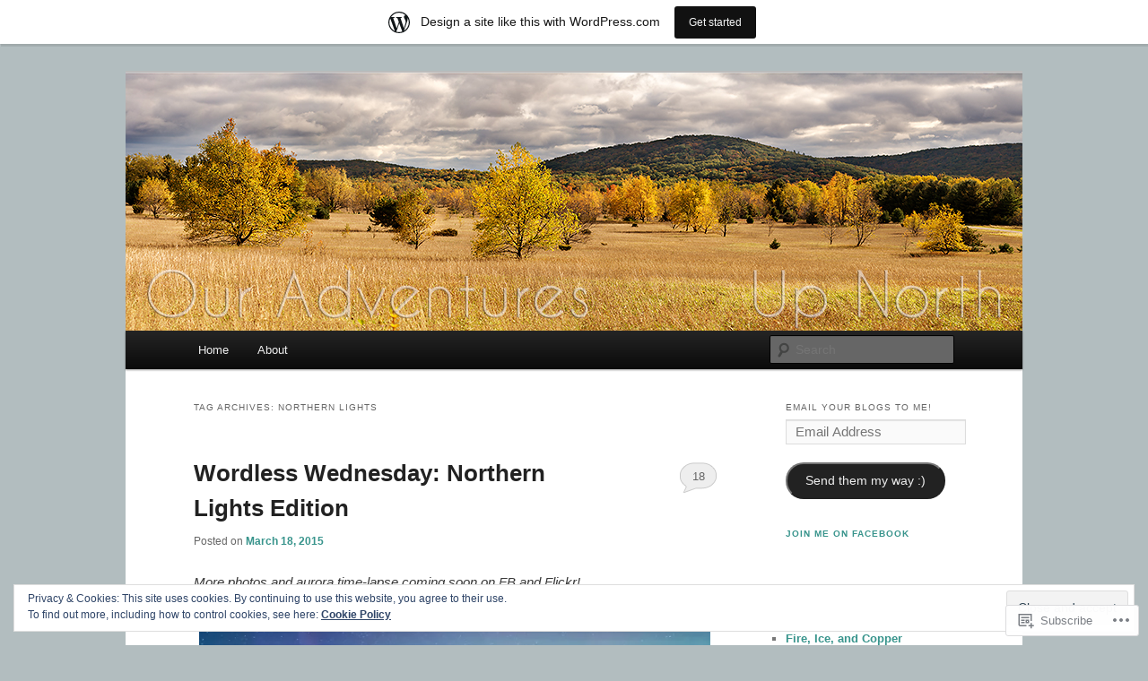

--- FILE ---
content_type: text/html; charset=UTF-8
request_url: https://rapidcityrecess.wordpress.com/tag/northern-lights/
body_size: 34462
content:
<!DOCTYPE html>
<!--[if IE 6]>
<html id="ie6" lang="en">
<![endif]-->
<!--[if IE 7]>
<html id="ie7" lang="en">
<![endif]-->
<!--[if IE 8]>
<html id="ie8" lang="en">
<![endif]-->
<!--[if !(IE 6) & !(IE 7) & !(IE 8)]><!-->
<html lang="en">
<!--<![endif]-->
<head>
<meta charset="UTF-8" />
<meta name="viewport" content="width=device-width" />
<title>
Northern Lights | Adventures in Michigan&#039;s Up North	</title>
<link rel="profile" href="https://gmpg.org/xfn/11" />
<link rel="stylesheet" type="text/css" media="all" href="https://s0.wp.com/wp-content/themes/pub/twentyeleven/style.css?m=1741693348i&amp;ver=20190507" />
<link rel="pingback" href="https://rapidcityrecess.wordpress.com/xmlrpc.php">
<!--[if lt IE 9]>
<script src="https://s0.wp.com/wp-content/themes/pub/twentyeleven/js/html5.js?m=1394055389i&amp;ver=3.7.0" type="text/javascript"></script>
<![endif]-->
<meta name='robots' content='max-image-preview:large' />
<link rel='dns-prefetch' href='//s0.wp.com' />
<link rel='dns-prefetch' href='//af.pubmine.com' />
<link rel="alternate" type="application/rss+xml" title="Adventures in Michigan&#039;s Up North &raquo; Feed" href="https://rapidcityrecess.wordpress.com/feed/" />
<link rel="alternate" type="application/rss+xml" title="Adventures in Michigan&#039;s Up North &raquo; Comments Feed" href="https://rapidcityrecess.wordpress.com/comments/feed/" />
<link rel="alternate" type="application/rss+xml" title="Adventures in Michigan&#039;s Up North &raquo; Northern Lights Tag Feed" href="https://rapidcityrecess.wordpress.com/tag/northern-lights/feed/" />
	<script type="text/javascript">
		/* <![CDATA[ */
		function addLoadEvent(func) {
			var oldonload = window.onload;
			if (typeof window.onload != 'function') {
				window.onload = func;
			} else {
				window.onload = function () {
					oldonload();
					func();
				}
			}
		}
		/* ]]> */
	</script>
	<link crossorigin='anonymous' rel='stylesheet' id='all-css-0-1' href='/_static/??-eJx9jt0KwjAMRl/IGocy8UJ8lq6LJTb9YUkZe3urMkEUL09y8n2BuRiXk2JSiNUUrp6SwEyjRxXA2rY5EBq2MyjGwlZRQHRh3DqRDfwOYApNu6EW64J50pc+cPbvg2ingErJm8FO0NTPyb+uteXFIDVBzGPl9gClKyVSNOKmzLzy8oi7xHN37Lv+sDv1+9sdScFjLQ==&cssminify=yes' type='text/css' media='all' />
<style id='wp-emoji-styles-inline-css'>

	img.wp-smiley, img.emoji {
		display: inline !important;
		border: none !important;
		box-shadow: none !important;
		height: 1em !important;
		width: 1em !important;
		margin: 0 0.07em !important;
		vertical-align: -0.1em !important;
		background: none !important;
		padding: 0 !important;
	}
/*# sourceURL=wp-emoji-styles-inline-css */
</style>
<link crossorigin='anonymous' rel='stylesheet' id='all-css-2-1' href='/wp-content/plugins/gutenberg-core/v22.2.0/build/styles/block-library/style.css?m=1764855221i&cssminify=yes' type='text/css' media='all' />
<style id='wp-block-library-inline-css'>
.has-text-align-justify {
	text-align:justify;
}
.has-text-align-justify{text-align:justify;}

/*# sourceURL=wp-block-library-inline-css */
</style><style id='global-styles-inline-css'>
:root{--wp--preset--aspect-ratio--square: 1;--wp--preset--aspect-ratio--4-3: 4/3;--wp--preset--aspect-ratio--3-4: 3/4;--wp--preset--aspect-ratio--3-2: 3/2;--wp--preset--aspect-ratio--2-3: 2/3;--wp--preset--aspect-ratio--16-9: 16/9;--wp--preset--aspect-ratio--9-16: 9/16;--wp--preset--color--black: #000;--wp--preset--color--cyan-bluish-gray: #abb8c3;--wp--preset--color--white: #fff;--wp--preset--color--pale-pink: #f78da7;--wp--preset--color--vivid-red: #cf2e2e;--wp--preset--color--luminous-vivid-orange: #ff6900;--wp--preset--color--luminous-vivid-amber: #fcb900;--wp--preset--color--light-green-cyan: #7bdcb5;--wp--preset--color--vivid-green-cyan: #00d084;--wp--preset--color--pale-cyan-blue: #8ed1fc;--wp--preset--color--vivid-cyan-blue: #0693e3;--wp--preset--color--vivid-purple: #9b51e0;--wp--preset--color--blue: #1982d1;--wp--preset--color--dark-gray: #373737;--wp--preset--color--medium-gray: #666;--wp--preset--color--light-gray: #e2e2e2;--wp--preset--gradient--vivid-cyan-blue-to-vivid-purple: linear-gradient(135deg,rgb(6,147,227) 0%,rgb(155,81,224) 100%);--wp--preset--gradient--light-green-cyan-to-vivid-green-cyan: linear-gradient(135deg,rgb(122,220,180) 0%,rgb(0,208,130) 100%);--wp--preset--gradient--luminous-vivid-amber-to-luminous-vivid-orange: linear-gradient(135deg,rgb(252,185,0) 0%,rgb(255,105,0) 100%);--wp--preset--gradient--luminous-vivid-orange-to-vivid-red: linear-gradient(135deg,rgb(255,105,0) 0%,rgb(207,46,46) 100%);--wp--preset--gradient--very-light-gray-to-cyan-bluish-gray: linear-gradient(135deg,rgb(238,238,238) 0%,rgb(169,184,195) 100%);--wp--preset--gradient--cool-to-warm-spectrum: linear-gradient(135deg,rgb(74,234,220) 0%,rgb(151,120,209) 20%,rgb(207,42,186) 40%,rgb(238,44,130) 60%,rgb(251,105,98) 80%,rgb(254,248,76) 100%);--wp--preset--gradient--blush-light-purple: linear-gradient(135deg,rgb(255,206,236) 0%,rgb(152,150,240) 100%);--wp--preset--gradient--blush-bordeaux: linear-gradient(135deg,rgb(254,205,165) 0%,rgb(254,45,45) 50%,rgb(107,0,62) 100%);--wp--preset--gradient--luminous-dusk: linear-gradient(135deg,rgb(255,203,112) 0%,rgb(199,81,192) 50%,rgb(65,88,208) 100%);--wp--preset--gradient--pale-ocean: linear-gradient(135deg,rgb(255,245,203) 0%,rgb(182,227,212) 50%,rgb(51,167,181) 100%);--wp--preset--gradient--electric-grass: linear-gradient(135deg,rgb(202,248,128) 0%,rgb(113,206,126) 100%);--wp--preset--gradient--midnight: linear-gradient(135deg,rgb(2,3,129) 0%,rgb(40,116,252) 100%);--wp--preset--font-size--small: 13px;--wp--preset--font-size--medium: 20px;--wp--preset--font-size--large: 36px;--wp--preset--font-size--x-large: 42px;--wp--preset--font-family--albert-sans: 'Albert Sans', sans-serif;--wp--preset--font-family--alegreya: Alegreya, serif;--wp--preset--font-family--arvo: Arvo, serif;--wp--preset--font-family--bodoni-moda: 'Bodoni Moda', serif;--wp--preset--font-family--bricolage-grotesque: 'Bricolage Grotesque', sans-serif;--wp--preset--font-family--cabin: Cabin, sans-serif;--wp--preset--font-family--chivo: Chivo, sans-serif;--wp--preset--font-family--commissioner: Commissioner, sans-serif;--wp--preset--font-family--cormorant: Cormorant, serif;--wp--preset--font-family--courier-prime: 'Courier Prime', monospace;--wp--preset--font-family--crimson-pro: 'Crimson Pro', serif;--wp--preset--font-family--dm-mono: 'DM Mono', monospace;--wp--preset--font-family--dm-sans: 'DM Sans', sans-serif;--wp--preset--font-family--dm-serif-display: 'DM Serif Display', serif;--wp--preset--font-family--domine: Domine, serif;--wp--preset--font-family--eb-garamond: 'EB Garamond', serif;--wp--preset--font-family--epilogue: Epilogue, sans-serif;--wp--preset--font-family--fahkwang: Fahkwang, sans-serif;--wp--preset--font-family--figtree: Figtree, sans-serif;--wp--preset--font-family--fira-sans: 'Fira Sans', sans-serif;--wp--preset--font-family--fjalla-one: 'Fjalla One', sans-serif;--wp--preset--font-family--fraunces: Fraunces, serif;--wp--preset--font-family--gabarito: Gabarito, system-ui;--wp--preset--font-family--ibm-plex-mono: 'IBM Plex Mono', monospace;--wp--preset--font-family--ibm-plex-sans: 'IBM Plex Sans', sans-serif;--wp--preset--font-family--ibarra-real-nova: 'Ibarra Real Nova', serif;--wp--preset--font-family--instrument-serif: 'Instrument Serif', serif;--wp--preset--font-family--inter: Inter, sans-serif;--wp--preset--font-family--josefin-sans: 'Josefin Sans', sans-serif;--wp--preset--font-family--jost: Jost, sans-serif;--wp--preset--font-family--libre-baskerville: 'Libre Baskerville', serif;--wp--preset--font-family--libre-franklin: 'Libre Franklin', sans-serif;--wp--preset--font-family--literata: Literata, serif;--wp--preset--font-family--lora: Lora, serif;--wp--preset--font-family--merriweather: Merriweather, serif;--wp--preset--font-family--montserrat: Montserrat, sans-serif;--wp--preset--font-family--newsreader: Newsreader, serif;--wp--preset--font-family--noto-sans-mono: 'Noto Sans Mono', sans-serif;--wp--preset--font-family--nunito: Nunito, sans-serif;--wp--preset--font-family--open-sans: 'Open Sans', sans-serif;--wp--preset--font-family--overpass: Overpass, sans-serif;--wp--preset--font-family--pt-serif: 'PT Serif', serif;--wp--preset--font-family--petrona: Petrona, serif;--wp--preset--font-family--piazzolla: Piazzolla, serif;--wp--preset--font-family--playfair-display: 'Playfair Display', serif;--wp--preset--font-family--plus-jakarta-sans: 'Plus Jakarta Sans', sans-serif;--wp--preset--font-family--poppins: Poppins, sans-serif;--wp--preset--font-family--raleway: Raleway, sans-serif;--wp--preset--font-family--roboto: Roboto, sans-serif;--wp--preset--font-family--roboto-slab: 'Roboto Slab', serif;--wp--preset--font-family--rubik: Rubik, sans-serif;--wp--preset--font-family--rufina: Rufina, serif;--wp--preset--font-family--sora: Sora, sans-serif;--wp--preset--font-family--source-sans-3: 'Source Sans 3', sans-serif;--wp--preset--font-family--source-serif-4: 'Source Serif 4', serif;--wp--preset--font-family--space-mono: 'Space Mono', monospace;--wp--preset--font-family--syne: Syne, sans-serif;--wp--preset--font-family--texturina: Texturina, serif;--wp--preset--font-family--urbanist: Urbanist, sans-serif;--wp--preset--font-family--work-sans: 'Work Sans', sans-serif;--wp--preset--spacing--20: 0.44rem;--wp--preset--spacing--30: 0.67rem;--wp--preset--spacing--40: 1rem;--wp--preset--spacing--50: 1.5rem;--wp--preset--spacing--60: 2.25rem;--wp--preset--spacing--70: 3.38rem;--wp--preset--spacing--80: 5.06rem;--wp--preset--shadow--natural: 6px 6px 9px rgba(0, 0, 0, 0.2);--wp--preset--shadow--deep: 12px 12px 50px rgba(0, 0, 0, 0.4);--wp--preset--shadow--sharp: 6px 6px 0px rgba(0, 0, 0, 0.2);--wp--preset--shadow--outlined: 6px 6px 0px -3px rgb(255, 255, 255), 6px 6px rgb(0, 0, 0);--wp--preset--shadow--crisp: 6px 6px 0px rgb(0, 0, 0);}:where(.is-layout-flex){gap: 0.5em;}:where(.is-layout-grid){gap: 0.5em;}body .is-layout-flex{display: flex;}.is-layout-flex{flex-wrap: wrap;align-items: center;}.is-layout-flex > :is(*, div){margin: 0;}body .is-layout-grid{display: grid;}.is-layout-grid > :is(*, div){margin: 0;}:where(.wp-block-columns.is-layout-flex){gap: 2em;}:where(.wp-block-columns.is-layout-grid){gap: 2em;}:where(.wp-block-post-template.is-layout-flex){gap: 1.25em;}:where(.wp-block-post-template.is-layout-grid){gap: 1.25em;}.has-black-color{color: var(--wp--preset--color--black) !important;}.has-cyan-bluish-gray-color{color: var(--wp--preset--color--cyan-bluish-gray) !important;}.has-white-color{color: var(--wp--preset--color--white) !important;}.has-pale-pink-color{color: var(--wp--preset--color--pale-pink) !important;}.has-vivid-red-color{color: var(--wp--preset--color--vivid-red) !important;}.has-luminous-vivid-orange-color{color: var(--wp--preset--color--luminous-vivid-orange) !important;}.has-luminous-vivid-amber-color{color: var(--wp--preset--color--luminous-vivid-amber) !important;}.has-light-green-cyan-color{color: var(--wp--preset--color--light-green-cyan) !important;}.has-vivid-green-cyan-color{color: var(--wp--preset--color--vivid-green-cyan) !important;}.has-pale-cyan-blue-color{color: var(--wp--preset--color--pale-cyan-blue) !important;}.has-vivid-cyan-blue-color{color: var(--wp--preset--color--vivid-cyan-blue) !important;}.has-vivid-purple-color{color: var(--wp--preset--color--vivid-purple) !important;}.has-black-background-color{background-color: var(--wp--preset--color--black) !important;}.has-cyan-bluish-gray-background-color{background-color: var(--wp--preset--color--cyan-bluish-gray) !important;}.has-white-background-color{background-color: var(--wp--preset--color--white) !important;}.has-pale-pink-background-color{background-color: var(--wp--preset--color--pale-pink) !important;}.has-vivid-red-background-color{background-color: var(--wp--preset--color--vivid-red) !important;}.has-luminous-vivid-orange-background-color{background-color: var(--wp--preset--color--luminous-vivid-orange) !important;}.has-luminous-vivid-amber-background-color{background-color: var(--wp--preset--color--luminous-vivid-amber) !important;}.has-light-green-cyan-background-color{background-color: var(--wp--preset--color--light-green-cyan) !important;}.has-vivid-green-cyan-background-color{background-color: var(--wp--preset--color--vivid-green-cyan) !important;}.has-pale-cyan-blue-background-color{background-color: var(--wp--preset--color--pale-cyan-blue) !important;}.has-vivid-cyan-blue-background-color{background-color: var(--wp--preset--color--vivid-cyan-blue) !important;}.has-vivid-purple-background-color{background-color: var(--wp--preset--color--vivid-purple) !important;}.has-black-border-color{border-color: var(--wp--preset--color--black) !important;}.has-cyan-bluish-gray-border-color{border-color: var(--wp--preset--color--cyan-bluish-gray) !important;}.has-white-border-color{border-color: var(--wp--preset--color--white) !important;}.has-pale-pink-border-color{border-color: var(--wp--preset--color--pale-pink) !important;}.has-vivid-red-border-color{border-color: var(--wp--preset--color--vivid-red) !important;}.has-luminous-vivid-orange-border-color{border-color: var(--wp--preset--color--luminous-vivid-orange) !important;}.has-luminous-vivid-amber-border-color{border-color: var(--wp--preset--color--luminous-vivid-amber) !important;}.has-light-green-cyan-border-color{border-color: var(--wp--preset--color--light-green-cyan) !important;}.has-vivid-green-cyan-border-color{border-color: var(--wp--preset--color--vivid-green-cyan) !important;}.has-pale-cyan-blue-border-color{border-color: var(--wp--preset--color--pale-cyan-blue) !important;}.has-vivid-cyan-blue-border-color{border-color: var(--wp--preset--color--vivid-cyan-blue) !important;}.has-vivid-purple-border-color{border-color: var(--wp--preset--color--vivid-purple) !important;}.has-vivid-cyan-blue-to-vivid-purple-gradient-background{background: var(--wp--preset--gradient--vivid-cyan-blue-to-vivid-purple) !important;}.has-light-green-cyan-to-vivid-green-cyan-gradient-background{background: var(--wp--preset--gradient--light-green-cyan-to-vivid-green-cyan) !important;}.has-luminous-vivid-amber-to-luminous-vivid-orange-gradient-background{background: var(--wp--preset--gradient--luminous-vivid-amber-to-luminous-vivid-orange) !important;}.has-luminous-vivid-orange-to-vivid-red-gradient-background{background: var(--wp--preset--gradient--luminous-vivid-orange-to-vivid-red) !important;}.has-very-light-gray-to-cyan-bluish-gray-gradient-background{background: var(--wp--preset--gradient--very-light-gray-to-cyan-bluish-gray) !important;}.has-cool-to-warm-spectrum-gradient-background{background: var(--wp--preset--gradient--cool-to-warm-spectrum) !important;}.has-blush-light-purple-gradient-background{background: var(--wp--preset--gradient--blush-light-purple) !important;}.has-blush-bordeaux-gradient-background{background: var(--wp--preset--gradient--blush-bordeaux) !important;}.has-luminous-dusk-gradient-background{background: var(--wp--preset--gradient--luminous-dusk) !important;}.has-pale-ocean-gradient-background{background: var(--wp--preset--gradient--pale-ocean) !important;}.has-electric-grass-gradient-background{background: var(--wp--preset--gradient--electric-grass) !important;}.has-midnight-gradient-background{background: var(--wp--preset--gradient--midnight) !important;}.has-small-font-size{font-size: var(--wp--preset--font-size--small) !important;}.has-medium-font-size{font-size: var(--wp--preset--font-size--medium) !important;}.has-large-font-size{font-size: var(--wp--preset--font-size--large) !important;}.has-x-large-font-size{font-size: var(--wp--preset--font-size--x-large) !important;}.has-albert-sans-font-family{font-family: var(--wp--preset--font-family--albert-sans) !important;}.has-alegreya-font-family{font-family: var(--wp--preset--font-family--alegreya) !important;}.has-arvo-font-family{font-family: var(--wp--preset--font-family--arvo) !important;}.has-bodoni-moda-font-family{font-family: var(--wp--preset--font-family--bodoni-moda) !important;}.has-bricolage-grotesque-font-family{font-family: var(--wp--preset--font-family--bricolage-grotesque) !important;}.has-cabin-font-family{font-family: var(--wp--preset--font-family--cabin) !important;}.has-chivo-font-family{font-family: var(--wp--preset--font-family--chivo) !important;}.has-commissioner-font-family{font-family: var(--wp--preset--font-family--commissioner) !important;}.has-cormorant-font-family{font-family: var(--wp--preset--font-family--cormorant) !important;}.has-courier-prime-font-family{font-family: var(--wp--preset--font-family--courier-prime) !important;}.has-crimson-pro-font-family{font-family: var(--wp--preset--font-family--crimson-pro) !important;}.has-dm-mono-font-family{font-family: var(--wp--preset--font-family--dm-mono) !important;}.has-dm-sans-font-family{font-family: var(--wp--preset--font-family--dm-sans) !important;}.has-dm-serif-display-font-family{font-family: var(--wp--preset--font-family--dm-serif-display) !important;}.has-domine-font-family{font-family: var(--wp--preset--font-family--domine) !important;}.has-eb-garamond-font-family{font-family: var(--wp--preset--font-family--eb-garamond) !important;}.has-epilogue-font-family{font-family: var(--wp--preset--font-family--epilogue) !important;}.has-fahkwang-font-family{font-family: var(--wp--preset--font-family--fahkwang) !important;}.has-figtree-font-family{font-family: var(--wp--preset--font-family--figtree) !important;}.has-fira-sans-font-family{font-family: var(--wp--preset--font-family--fira-sans) !important;}.has-fjalla-one-font-family{font-family: var(--wp--preset--font-family--fjalla-one) !important;}.has-fraunces-font-family{font-family: var(--wp--preset--font-family--fraunces) !important;}.has-gabarito-font-family{font-family: var(--wp--preset--font-family--gabarito) !important;}.has-ibm-plex-mono-font-family{font-family: var(--wp--preset--font-family--ibm-plex-mono) !important;}.has-ibm-plex-sans-font-family{font-family: var(--wp--preset--font-family--ibm-plex-sans) !important;}.has-ibarra-real-nova-font-family{font-family: var(--wp--preset--font-family--ibarra-real-nova) !important;}.has-instrument-serif-font-family{font-family: var(--wp--preset--font-family--instrument-serif) !important;}.has-inter-font-family{font-family: var(--wp--preset--font-family--inter) !important;}.has-josefin-sans-font-family{font-family: var(--wp--preset--font-family--josefin-sans) !important;}.has-jost-font-family{font-family: var(--wp--preset--font-family--jost) !important;}.has-libre-baskerville-font-family{font-family: var(--wp--preset--font-family--libre-baskerville) !important;}.has-libre-franklin-font-family{font-family: var(--wp--preset--font-family--libre-franklin) !important;}.has-literata-font-family{font-family: var(--wp--preset--font-family--literata) !important;}.has-lora-font-family{font-family: var(--wp--preset--font-family--lora) !important;}.has-merriweather-font-family{font-family: var(--wp--preset--font-family--merriweather) !important;}.has-montserrat-font-family{font-family: var(--wp--preset--font-family--montserrat) !important;}.has-newsreader-font-family{font-family: var(--wp--preset--font-family--newsreader) !important;}.has-noto-sans-mono-font-family{font-family: var(--wp--preset--font-family--noto-sans-mono) !important;}.has-nunito-font-family{font-family: var(--wp--preset--font-family--nunito) !important;}.has-open-sans-font-family{font-family: var(--wp--preset--font-family--open-sans) !important;}.has-overpass-font-family{font-family: var(--wp--preset--font-family--overpass) !important;}.has-pt-serif-font-family{font-family: var(--wp--preset--font-family--pt-serif) !important;}.has-petrona-font-family{font-family: var(--wp--preset--font-family--petrona) !important;}.has-piazzolla-font-family{font-family: var(--wp--preset--font-family--piazzolla) !important;}.has-playfair-display-font-family{font-family: var(--wp--preset--font-family--playfair-display) !important;}.has-plus-jakarta-sans-font-family{font-family: var(--wp--preset--font-family--plus-jakarta-sans) !important;}.has-poppins-font-family{font-family: var(--wp--preset--font-family--poppins) !important;}.has-raleway-font-family{font-family: var(--wp--preset--font-family--raleway) !important;}.has-roboto-font-family{font-family: var(--wp--preset--font-family--roboto) !important;}.has-roboto-slab-font-family{font-family: var(--wp--preset--font-family--roboto-slab) !important;}.has-rubik-font-family{font-family: var(--wp--preset--font-family--rubik) !important;}.has-rufina-font-family{font-family: var(--wp--preset--font-family--rufina) !important;}.has-sora-font-family{font-family: var(--wp--preset--font-family--sora) !important;}.has-source-sans-3-font-family{font-family: var(--wp--preset--font-family--source-sans-3) !important;}.has-source-serif-4-font-family{font-family: var(--wp--preset--font-family--source-serif-4) !important;}.has-space-mono-font-family{font-family: var(--wp--preset--font-family--space-mono) !important;}.has-syne-font-family{font-family: var(--wp--preset--font-family--syne) !important;}.has-texturina-font-family{font-family: var(--wp--preset--font-family--texturina) !important;}.has-urbanist-font-family{font-family: var(--wp--preset--font-family--urbanist) !important;}.has-work-sans-font-family{font-family: var(--wp--preset--font-family--work-sans) !important;}
/*# sourceURL=global-styles-inline-css */
</style>

<style id='classic-theme-styles-inline-css'>
/*! This file is auto-generated */
.wp-block-button__link{color:#fff;background-color:#32373c;border-radius:9999px;box-shadow:none;text-decoration:none;padding:calc(.667em + 2px) calc(1.333em + 2px);font-size:1.125em}.wp-block-file__button{background:#32373c;color:#fff;text-decoration:none}
/*# sourceURL=/wp-includes/css/classic-themes.min.css */
</style>
<link crossorigin='anonymous' rel='stylesheet' id='all-css-4-1' href='/_static/??-eJyNkNEOgjAMRX/IrhkaxQfjt7hRcbKNZd0g/L0TEjQxIb704eaee9viGED3PpFPGGxujWfUvbK97hgrIWshgY0LliDSIA7YGE6rAzhNloRm3uFXkMvwyYpUdBdu6e1w1JgbWXLFtoWNoTCgVIjEDGU6kx2kRwH5h1tkDFlhGoswlYKBPC47/m2fb4G5eXM107SUGO/W6C7i+oGru8hjLet9VZ1PzxeOVYA3&cssminify=yes' type='text/css' media='all' />
<style id='jetpack_facebook_likebox-inline-css'>
.widget_facebook_likebox {
	overflow: hidden;
}

/*# sourceURL=/wp-content/mu-plugins/jetpack-plugin/sun/modules/widgets/facebook-likebox/style.css */
</style>
<link crossorigin='anonymous' rel='stylesheet' id='all-css-6-1' href='/_static/??-eJx9jEsOwjAMBS9EsPiUigXiLGlwg4tjV4lDxe0JEguQELs3T5qBZXZBxVAMUnUz10hSIOPAGtuMEMonrhuu4LcUUR1r8EYqX+BG9pT/qRPa7MPtzVCqQNJLZSxAMpKQoSshKzPYFVO7bWmJBzLeUV7lczpt+m637Y+HfTc9AYe9UJY=&cssminify=yes' type='text/css' media='all' />
<style id='jetpack-global-styles-frontend-style-inline-css'>
:root { --font-headings: unset; --font-base: unset; --font-headings-default: -apple-system,BlinkMacSystemFont,"Segoe UI",Roboto,Oxygen-Sans,Ubuntu,Cantarell,"Helvetica Neue",sans-serif; --font-base-default: -apple-system,BlinkMacSystemFont,"Segoe UI",Roboto,Oxygen-Sans,Ubuntu,Cantarell,"Helvetica Neue",sans-serif;}
/*# sourceURL=jetpack-global-styles-frontend-style-inline-css */
</style>
<link crossorigin='anonymous' rel='stylesheet' id='all-css-8-1' href='/_static/??-eJyNjcsKAjEMRX/IGtQZBxfip0hMS9sxTYppGfx7H7gRN+7ugcs5sFRHKi1Ig9Jd5R6zGMyhVaTrh8G6QFHfORhYwlvw6P39PbPENZmt4G/ROQuBKWVkxxrVvuBH1lIoz2waILJekF+HUzlupnG3nQ77YZwfuRJIaQ==&cssminify=yes' type='text/css' media='all' />
<script type="text/javascript" id="wpcom-actionbar-placeholder-js-extra">
/* <![CDATA[ */
var actionbardata = {"siteID":"14072927","postID":"0","siteURL":"https://rapidcityrecess.wordpress.com","xhrURL":"https://rapidcityrecess.wordpress.com/wp-admin/admin-ajax.php","nonce":"7d8df276ec","isLoggedIn":"","statusMessage":"","subsEmailDefault":"instantly","proxyScriptUrl":"https://s0.wp.com/wp-content/js/wpcom-proxy-request.js?m=1513050504i&amp;ver=20211021","i18n":{"followedText":"New posts from this site will now appear in your \u003Ca href=\"https://wordpress.com/reader\"\u003EReader\u003C/a\u003E","foldBar":"Collapse this bar","unfoldBar":"Expand this bar","shortLinkCopied":"Shortlink copied to clipboard."}};
//# sourceURL=wpcom-actionbar-placeholder-js-extra
/* ]]> */
</script>
<script type="text/javascript" id="jetpack-mu-wpcom-settings-js-before">
/* <![CDATA[ */
var JETPACK_MU_WPCOM_SETTINGS = {"assetsUrl":"https://s0.wp.com/wp-content/mu-plugins/jetpack-mu-wpcom-plugin/sun/jetpack_vendor/automattic/jetpack-mu-wpcom/src/build/"};
//# sourceURL=jetpack-mu-wpcom-settings-js-before
/* ]]> */
</script>
<script crossorigin='anonymous' type='text/javascript'  src='/_static/??/wp-content/js/rlt-proxy.js,/wp-content/blog-plugins/wordads-classes/js/cmp/v2/cmp-non-gdpr.js?m=1720530689j'></script>
<script type="text/javascript" id="rlt-proxy-js-after">
/* <![CDATA[ */
	rltInitialize( {"token":null,"iframeOrigins":["https:\/\/widgets.wp.com"]} );
//# sourceURL=rlt-proxy-js-after
/* ]]> */
</script>
<link rel="EditURI" type="application/rsd+xml" title="RSD" href="https://rapidcityrecess.wordpress.com/xmlrpc.php?rsd" />
<meta name="generator" content="WordPress.com" />

<!-- Jetpack Open Graph Tags -->
<meta property="og:type" content="website" />
<meta property="og:title" content="Northern Lights &#8211; Adventures in Michigan&#039;s Up North" />
<meta property="og:url" content="https://rapidcityrecess.wordpress.com/tag/northern-lights/" />
<meta property="og:site_name" content="Adventures in Michigan&#039;s Up North" />
<meta property="og:image" content="https://s0.wp.com/i/blank.jpg?m=1383295312i" />
<meta property="og:image:width" content="200" />
<meta property="og:image:height" content="200" />
<meta property="og:image:alt" content="" />
<meta property="og:locale" content="en_US" />
<meta property="fb:app_id" content="249643311490" />

<!-- End Jetpack Open Graph Tags -->
<link rel="shortcut icon" type="image/x-icon" href="https://s0.wp.com/i/favicon.ico?m=1713425267i" sizes="16x16 24x24 32x32 48x48" />
<link rel="icon" type="image/x-icon" href="https://s0.wp.com/i/favicon.ico?m=1713425267i" sizes="16x16 24x24 32x32 48x48" />
<link rel="apple-touch-icon" href="https://s0.wp.com/i/webclip.png?m=1713868326i" />
<link rel='openid.server' href='https://rapidcityrecess.wordpress.com/?openidserver=1' />
<link rel='openid.delegate' href='https://rapidcityrecess.wordpress.com/' />
<link rel="search" type="application/opensearchdescription+xml" href="https://rapidcityrecess.wordpress.com/osd.xml" title="Adventures in Michigan&#039;s Up North" />
<link rel="search" type="application/opensearchdescription+xml" href="https://s1.wp.com/opensearch.xml" title="WordPress.com" />
<meta name="theme-color" content="#b2bdbf" />
	<style>
		/* Link color */
		a,
		#site-title a:focus,
		#site-title a:hover,
		#site-title a:active,
		.entry-title a:hover,
		.entry-title a:focus,
		.entry-title a:active,
		.widget_twentyeleven_ephemera .comments-link a:hover,
		section.recent-posts .other-recent-posts a[rel="bookmark"]:hover,
		section.recent-posts .other-recent-posts .comments-link a:hover,
		.format-image footer.entry-meta a:hover,
		#site-generator a:hover {
			color: #38948c;
		}
		section.recent-posts .other-recent-posts .comments-link a:hover {
			border-color: #38948c;
		}
		article.feature-image.small .entry-summary p a:hover,
		.entry-header .comments-link a:hover,
		.entry-header .comments-link a:focus,
		.entry-header .comments-link a:active,
		.feature-slider a.active {
			background-color: #38948c;
		}
	</style>
	<meta name="description" content="Posts about Northern Lights written by Heather" />
		<style type="text/css" id="twentyeleven-header-css">
				#site-title,
		#site-description {
			position: absolute;
			clip: rect(1px 1px 1px 1px); /* IE6, IE7 */
			clip: rect(1px, 1px, 1px, 1px);
		}
				</style>
	<style type="text/css" id="custom-background-css">
body.custom-background { background-color: #b2bdbf; }
</style>
	<script type="text/javascript">
/* <![CDATA[ */
var wa_client = {}; wa_client.cmd = []; wa_client.config = { 'blog_id': 14072927, 'blog_language': 'en', 'is_wordads': false, 'hosting_type': 0, 'afp_account_id': null, 'afp_host_id': 5038568878849053, 'theme': 'pub/twentyeleven', '_': { 'title': 'Advertisement', 'privacy_settings': 'Privacy Settings' }, 'formats': [ 'belowpost', 'bottom_sticky', 'sidebar_sticky_right', 'sidebar', 'gutenberg_rectangle', 'gutenberg_leaderboard', 'gutenberg_mobile_leaderboard', 'gutenberg_skyscraper' ] };
/* ]]> */
</script>
		<script type="text/javascript">

			window.doNotSellCallback = function() {

				var linkElements = [
					'a[href="https://wordpress.com/?ref=footer_blog"]',
					'a[href="https://wordpress.com/?ref=footer_website"]',
					'a[href="https://wordpress.com/?ref=vertical_footer"]',
					'a[href^="https://wordpress.com/?ref=footer_segment_"]',
				].join(',');

				var dnsLink = document.createElement( 'a' );
				dnsLink.href = 'https://wordpress.com/advertising-program-optout/';
				dnsLink.classList.add( 'do-not-sell-link' );
				dnsLink.rel = 'nofollow';
				dnsLink.style.marginLeft = '0.5em';
				dnsLink.textContent = 'Do Not Sell or Share My Personal Information';

				var creditLinks = document.querySelectorAll( linkElements );

				if ( 0 === creditLinks.length ) {
					return false;
				}

				Array.prototype.forEach.call( creditLinks, function( el ) {
					el.insertAdjacentElement( 'afterend', dnsLink );
				});

				return true;
			};

		</script>
		<script type="text/javascript">
	window.google_analytics_uacct = "UA-52447-2";
</script>

<script type="text/javascript">
	var _gaq = _gaq || [];
	_gaq.push(['_setAccount', 'UA-52447-2']);
	_gaq.push(['_gat._anonymizeIp']);
	_gaq.push(['_setDomainName', 'wordpress.com']);
	_gaq.push(['_initData']);
	_gaq.push(['_trackPageview']);

	(function() {
		var ga = document.createElement('script'); ga.type = 'text/javascript'; ga.async = true;
		ga.src = ('https:' == document.location.protocol ? 'https://ssl' : 'http://www') + '.google-analytics.com/ga.js';
		(document.getElementsByTagName('head')[0] || document.getElementsByTagName('body')[0]).appendChild(ga);
	})();
</script>
<link crossorigin='anonymous' rel='stylesheet' id='all-css-0-3' href='/_static/??-eJydkEsOwjAMRC9EapWPgAXiKKhNotatE0dxoorbkwqoxAZBd34zo7cwTEFp9sn6BC6rQLlDLzDYFBo9vhgke7ih19AS61FAJgw2VlpkAz8LHJtMVkA3kbNYWjbvYKVPeo5Js5nVUpCwnD1PailWihOSNapriGy8f6M//c9PZiRTsBUdMSTksv2gyqGfxVd3qY+H3flU7+vt8AAjcqRO&cssminify=yes' type='text/css' media='all' />
</head>

<body class="archive tag tag-northern-lights tag-363232 custom-background wp-embed-responsive wp-theme-pubtwentyeleven customizer-styles-applied single-author two-column right-sidebar jetpack-reblog-enabled has-marketing-bar has-marketing-bar-theme-twenty-eleven">
<div class="skip-link"><a class="assistive-text" href="#content">Skip to primary content</a></div><div class="skip-link"><a class="assistive-text" href="#secondary">Skip to secondary content</a></div><div id="page" class="hfeed">
	<header id="branding">
			<hgroup>
				<h1 id="site-title"><span><a href="https://rapidcityrecess.wordpress.com/" rel="home">Adventures in Michigan&#039;s Up North</a></span></h1>
				<h2 id="site-description"></h2>
			</hgroup>

						<a href="https://rapidcityrecess.wordpress.com/">
									<img src="https://rapidcityrecess.wordpress.com/wp-content/uploads/2015/11/newheader.jpg" width="1000" height="288" alt="Adventures in Michigan&#039;s Up North" />
								</a>
			
						<div class="only-search with-image">
					<form method="get" id="searchform" action="https://rapidcityrecess.wordpress.com/">
		<label for="s" class="assistive-text">Search</label>
		<input type="text" class="field" name="s" id="s" placeholder="Search" />
		<input type="submit" class="submit" name="submit" id="searchsubmit" value="Search" />
	</form>
			</div>
				
			<nav id="access">
				<h3 class="assistive-text">Main menu</h3>
				<div class="menu"><ul>
<li ><a href="https://rapidcityrecess.wordpress.com/">Home</a></li><li class="page_item page-item-2"><a href="https://rapidcityrecess.wordpress.com/about/">About</a></li>
</ul></div>
			</nav><!-- #access -->
	</header><!-- #branding -->


	<div id="main">

		<section id="primary">
			<div id="content" role="main">

			
				<header class="page-header">
					<h1 class="page-title">Tag Archives: <span>Northern Lights</span></h1>

									</header>

							<nav id="nav-above">
				<h3 class="assistive-text">Post navigation</h3>
				<div class="nav-previous"><a href="https://rapidcityrecess.wordpress.com/tag/northern-lights/page/2/" ><span class="meta-nav">&larr;</span> Older posts</a></div>
				<div class="nav-next"></div>
			</nav><!-- #nav-above -->
			
				
					
	<article id="post-8154" class="post-8154 post type-post status-publish format-standard hentry category-photography tag-aurora tag-aurora-borealis tag-aurora-panorama tag-michigan-aurora tag-northern-lights tag-photography-2 tag-wordless-wednesday">
		<header class="entry-header">
						<h1 class="entry-title"><a href="https://rapidcityrecess.wordpress.com/2015/03/18/wordless-wednesday-northern-lights-edition/" rel="bookmark">Wordless Wednesday: Northern Lights&nbsp;Edition</a></h1>
			
						<div class="entry-meta">
				<span class="sep">Posted on </span><a href="https://rapidcityrecess.wordpress.com/2015/03/18/wordless-wednesday-northern-lights-edition/" title="8:12 AM" rel="bookmark"><time class="entry-date" datetime="2015-03-18T08:12:44-04:00">March 18, 2015</time></a><span class="by-author"> <span class="sep"> by </span> <span class="author vcard"><a class="url fn n" href="https://rapidcityrecess.wordpress.com/author/rapidcityrecess/" title="View all posts by Heather" rel="author">Heather</a></span></span>			</div><!-- .entry-meta -->
			
						<div class="comments-link">
				<a href="https://rapidcityrecess.wordpress.com/2015/03/18/wordless-wednesday-northern-lights-edition/#comments">18</a>			</div>
					</header><!-- .entry-header -->

				<div class="entry-content">
			<p><em>More photos and aurora time-lapse coming soon on FB and Flickr!</em><br />
<a href="https://rapidcityrecess.wordpress.com/wp-content/uploads/2015/03/aurorapanofb.jpg"><img data-attachment-id="8155" data-permalink="https://rapidcityrecess.wordpress.com/2015/03/18/wordless-wednesday-northern-lights-edition/aurorapanofb/" data-orig-file="https://rapidcityrecess.wordpress.com/wp-content/uploads/2015/03/aurorapanofb.jpg" data-orig-size="960,486" data-comments-opened="1" data-image-meta="{&quot;aperture&quot;:&quot;0&quot;,&quot;credit&quot;:&quot;&quot;,&quot;camera&quot;:&quot;&quot;,&quot;caption&quot;:&quot;&quot;,&quot;created_timestamp&quot;:&quot;0&quot;,&quot;copyright&quot;:&quot;&quot;,&quot;focal_length&quot;:&quot;0&quot;,&quot;iso&quot;:&quot;0&quot;,&quot;shutter_speed&quot;:&quot;0&quot;,&quot;title&quot;:&quot;&quot;,&quot;orientation&quot;:&quot;0&quot;}" data-image-title="aurorapanofb" data-image-description="" data-image-caption="" data-medium-file="https://rapidcityrecess.wordpress.com/wp-content/uploads/2015/03/aurorapanofb.jpg?w=300" data-large-file="https://rapidcityrecess.wordpress.com/wp-content/uploads/2015/03/aurorapanofb.jpg?w=584" class="alignnone wp-image-8155 size-full" style="border:0 solid #000000;" src="https://rapidcityrecess.wordpress.com/wp-content/uploads/2015/03/aurorapanofb.jpg?w=584&#038;h=296" alt="aurorapanofb" width="584" height="296" srcset="https://rapidcityrecess.wordpress.com/wp-content/uploads/2015/03/aurorapanofb.jpg?w=584&amp;h=296 584w, https://rapidcityrecess.wordpress.com/wp-content/uploads/2015/03/aurorapanofb.jpg?w=150&amp;h=76 150w, https://rapidcityrecess.wordpress.com/wp-content/uploads/2015/03/aurorapanofb.jpg?w=300&amp;h=152 300w, https://rapidcityrecess.wordpress.com/wp-content/uploads/2015/03/aurorapanofb.jpg?w=768&amp;h=389 768w, https://rapidcityrecess.wordpress.com/wp-content/uploads/2015/03/aurorapanofb.jpg 960w" sizes="(max-width: 584px) 100vw, 584px" /></a></p>
<div id="jp-post-flair" class="sharedaddy sd-like-enabled sd-sharing-enabled"><div class="sharedaddy sd-sharing-enabled"><div class="robots-nocontent sd-block sd-social sd-social-official sd-sharing"><h3 class="sd-title">Share this:</h3><div class="sd-content"><ul><li class="share-pinterest"><div class="pinterest_button"><a href="https://www.pinterest.com/pin/create/button/?url=https%3A%2F%2Frapidcityrecess.wordpress.com%2F2015%2F03%2F18%2Fwordless-wednesday-northern-lights-edition%2F&#038;media=https%3A%2F%2Frapidcityrecess.files.wordpress.com%2F2015%2F03%2Faurorapanofb.jpg&#038;description=Wordless%20Wednesday%3A%20Northern%20Lights%20Edition" data-pin-do="buttonPin" data-pin-config="beside"><img src="//assets.pinterest.com/images/pidgets/pinit_fg_en_rect_gray_20.png" /></a></div></li><li class="share-facebook"><div class="fb-share-button" data-href="https://rapidcityrecess.wordpress.com/2015/03/18/wordless-wednesday-northern-lights-edition/" data-layout="button_count"></div></li><li class="share-twitter"><a href="https://twitter.com/share" class="twitter-share-button" data-url="https://rapidcityrecess.wordpress.com/2015/03/18/wordless-wednesday-northern-lights-edition/" data-text="Wordless Wednesday: Northern Lights Edition"  data-related="wordpressdotcom">Tweet</a></li><li class="share-email"><a rel="nofollow noopener noreferrer"
				data-shared="sharing-email-8154"
				class="share-email sd-button"
				href="mailto:?subject=%5BShared%20Post%5D%20Wordless%20Wednesday%3A%20Northern%20Lights%20Edition&#038;body=https%3A%2F%2Frapidcityrecess.wordpress.com%2F2015%2F03%2F18%2Fwordless-wednesday-northern-lights-edition%2F&#038;share=email"
				target="_blank"
				aria-labelledby="sharing-email-8154"
				data-email-share-error-title="Do you have email set up?" data-email-share-error-text="If you&#039;re having problems sharing via email, you might not have email set up for your browser. You may need to create a new email yourself." data-email-share-nonce="6c975c6511" data-email-share-track-url="https://rapidcityrecess.wordpress.com/2015/03/18/wordless-wednesday-northern-lights-edition/?share=email">
				<span id="sharing-email-8154" hidden>Email a link to a friend (Opens in new window)</span>
				<span>Email</span>
			</a></li><li class="share-end"></li></ul></div></div></div><div class='sharedaddy sd-block sd-like jetpack-likes-widget-wrapper jetpack-likes-widget-unloaded' id='like-post-wrapper-14072927-8154-696bd00b4586e' data-src='//widgets.wp.com/likes/index.html?ver=20260117#blog_id=14072927&amp;post_id=8154&amp;origin=rapidcityrecess.wordpress.com&amp;obj_id=14072927-8154-696bd00b4586e' data-name='like-post-frame-14072927-8154-696bd00b4586e' data-title='Like or Reblog'><div class='likes-widget-placeholder post-likes-widget-placeholder' style='height: 55px;'><span class='button'><span>Like</span></span> <span class='loading'>Loading...</span></div><span class='sd-text-color'></span><a class='sd-link-color'></a></div></div>					</div><!-- .entry-content -->
		
		<footer class="entry-meta">
			
									<span class="cat-links">
					<span class="entry-utility-prep entry-utility-prep-cat-links">Posted in</span> <a href="https://rapidcityrecess.wordpress.com/category/photography/" rel="category tag">Photography</a>			</span>
							
									<span class="sep"> | </span>
								<span class="tag-links">
					<span class="entry-utility-prep entry-utility-prep-tag-links">Tagged</span> <a href="https://rapidcityrecess.wordpress.com/tag/aurora/" rel="tag">aurora</a>, <a href="https://rapidcityrecess.wordpress.com/tag/aurora-borealis/" rel="tag">aurora borealis</a>, <a href="https://rapidcityrecess.wordpress.com/tag/aurora-panorama/" rel="tag">aurora panorama</a>, <a href="https://rapidcityrecess.wordpress.com/tag/michigan-aurora/" rel="tag">Michigan aurora</a>, <a href="https://rapidcityrecess.wordpress.com/tag/northern-lights/" rel="tag">Northern Lights</a>, <a href="https://rapidcityrecess.wordpress.com/tag/photography-2/" rel="tag">photography</a>, <a href="https://rapidcityrecess.wordpress.com/tag/wordless-wednesday/" rel="tag">Wordless Wednesday</a>			</span>
							
									<span class="sep"> | </span>
						<span class="comments-link"><a href="https://rapidcityrecess.wordpress.com/2015/03/18/wordless-wednesday-northern-lights-edition/#comments"><b>18</b> Replies</a></span>
			
					</footer><!-- .entry-meta -->
	</article><!-- #post-8154 -->

				
					
	<article id="post-7576" class="post-7576 post type-post status-publish format-standard hentry category-nature category-photography tag-aurora tag-aurora-borealis tag-aurora-over-water tag-michigan tag-northern-lights tag-photography-2 tag-timelapse tag-torch-lake">
		<header class="entry-header">
						<h1 class="entry-title"><a href="https://rapidcityrecess.wordpress.com/2014/08/28/a-sometimes-early-riser/" rel="bookmark">A Sometimes Early&nbsp;Riser</a></h1>
			
						<div class="entry-meta">
				<span class="sep">Posted on </span><a href="https://rapidcityrecess.wordpress.com/2014/08/28/a-sometimes-early-riser/" title="9:35 PM" rel="bookmark"><time class="entry-date" datetime="2014-08-28T21:35:06-04:00">August 28, 2014</time></a><span class="by-author"> <span class="sep"> by </span> <span class="author vcard"><a class="url fn n" href="https://rapidcityrecess.wordpress.com/author/rapidcityrecess/" title="View all posts by Heather" rel="author">Heather</a></span></span>			</div><!-- .entry-meta -->
			
						<div class="comments-link">
				<a href="https://rapidcityrecess.wordpress.com/2014/08/28/a-sometimes-early-riser/#comments">12</a>			</div>
					</header><!-- .entry-header -->

				<div class="entry-content">
			<p>It&#8217;s not often that I&#8217;m the early bird. Night owl, absolutely. But when you stay up late like we do, you don&#8217;t tend to race the sun in the morning. When I do happen to be awake early in the morning, it&#8217;s almost always because we&#8217;ve got early plans&#8230;or I woke up early and found the sights out our upstairs windows too inspirational not to grab the camera.</p>
<p>Last night, I knew we had a chance of northern lights, so I was watching my online feeds to see if I should venture out with my camera. Around midnight, we started the bedtime routine with our furry house companions, and decided we&#8217;d let our text messaging service alert us if the solar storm ramped up. After all, we had plans for some routine maintenance on the car in Traverse City around 10:00, so our usual 9:00am wake time wasn&#8217;t going to cut it.</p>
<p>Sometime shortly after 4:00 Tony&#8217;s phone rang. He didn&#8217;t recognize the number, but it woke us up enough to check on the aurora alerts. As luck would have it, the storm was expected to surge in about 50 minutes. I grabbed all my gear &#8211; including layers because it was 45-degrees! &#8211; and headed for Torch Lake.</p>
<p>I huddled on a bench on the south end of Torch for over an hour, capturing over 100 images of the dancing northern lights. Normally I&#8217;d be disappointed in any cloud cover, but I actually quite like the little bit of color the Alden light pollution adds (Alden is the little town on the right side of the image whose marina lights are painting the photo orange). As the storm wound down, I packed my gear, and headed back to bed.</p>
<p><em>One of the first photos I shot</em><br />
<a href="https://rapidcityrecess.wordpress.com/wp-content/uploads/2014/08/aurora-8-28-beginning.jpg"><img data-attachment-id="7577" data-permalink="https://rapidcityrecess.wordpress.com/2014/08/28/a-sometimes-early-riser/aurora-8-28-beginning/" data-orig-file="https://rapidcityrecess.wordpress.com/wp-content/uploads/2014/08/aurora-8-28-beginning.jpg" data-orig-size="600,397" data-comments-opened="1" data-image-meta="{&quot;aperture&quot;:&quot;0&quot;,&quot;credit&quot;:&quot;Heather Higham&quot;,&quot;camera&quot;:&quot;&quot;,&quot;caption&quot;:&quot;&quot;,&quot;created_timestamp&quot;:&quot;0&quot;,&quot;copyright&quot;:&quot;Heather Higham&quot;,&quot;focal_length&quot;:&quot;0&quot;,&quot;iso&quot;:&quot;0&quot;,&quot;shutter_speed&quot;:&quot;0&quot;,&quot;title&quot;:&quot;&quot;,&quot;orientation&quot;:&quot;0&quot;}" data-image-title="aurora 8-28 beginning" data-image-description="" data-image-caption="" data-medium-file="https://rapidcityrecess.wordpress.com/wp-content/uploads/2014/08/aurora-8-28-beginning.jpg?w=300" data-large-file="https://rapidcityrecess.wordpress.com/wp-content/uploads/2014/08/aurora-8-28-beginning.jpg?w=584" src="https://rapidcityrecess.wordpress.com/wp-content/uploads/2014/08/aurora-8-28-beginning.jpg?w=584&#038;h=386" alt="aurora 8-28 beginning" width="584" height="386" class="alignnone size-full wp-image-7577" srcset="https://rapidcityrecess.wordpress.com/wp-content/uploads/2014/08/aurora-8-28-beginning.jpg?w=584&amp;h=386 584w, https://rapidcityrecess.wordpress.com/wp-content/uploads/2014/08/aurora-8-28-beginning.jpg?w=150&amp;h=99 150w, https://rapidcityrecess.wordpress.com/wp-content/uploads/2014/08/aurora-8-28-beginning.jpg?w=300&amp;h=199 300w, https://rapidcityrecess.wordpress.com/wp-content/uploads/2014/08/aurora-8-28-beginning.jpg 600w" sizes="(max-width: 584px) 100vw, 584px" /></a></p>
<p><em>A photo about halfway through the set</em><br />
<a href="https://rapidcityrecess.wordpress.com/wp-content/uploads/2014/08/aurora-8-28-middle.jpg"><img data-attachment-id="7579" data-permalink="https://rapidcityrecess.wordpress.com/2014/08/28/a-sometimes-early-riser/aurora-8-28-middle/" data-orig-file="https://rapidcityrecess.wordpress.com/wp-content/uploads/2014/08/aurora-8-28-middle.jpg" data-orig-size="600,397" data-comments-opened="1" data-image-meta="{&quot;aperture&quot;:&quot;0&quot;,&quot;credit&quot;:&quot;Heather Higham&quot;,&quot;camera&quot;:&quot;&quot;,&quot;caption&quot;:&quot;&quot;,&quot;created_timestamp&quot;:&quot;0&quot;,&quot;copyright&quot;:&quot;Heather Higham&quot;,&quot;focal_length&quot;:&quot;0&quot;,&quot;iso&quot;:&quot;0&quot;,&quot;shutter_speed&quot;:&quot;0&quot;,&quot;title&quot;:&quot;&quot;,&quot;orientation&quot;:&quot;0&quot;}" data-image-title="aurora 8-28 middle" data-image-description="" data-image-caption="" data-medium-file="https://rapidcityrecess.wordpress.com/wp-content/uploads/2014/08/aurora-8-28-middle.jpg?w=300" data-large-file="https://rapidcityrecess.wordpress.com/wp-content/uploads/2014/08/aurora-8-28-middle.jpg?w=584" src="https://rapidcityrecess.wordpress.com/wp-content/uploads/2014/08/aurora-8-28-middle.jpg?w=584&#038;h=386" alt="aurora 8-28 middle" width="584" height="386" class="alignnone size-full wp-image-7579" srcset="https://rapidcityrecess.wordpress.com/wp-content/uploads/2014/08/aurora-8-28-middle.jpg?w=584&amp;h=386 584w, https://rapidcityrecess.wordpress.com/wp-content/uploads/2014/08/aurora-8-28-middle.jpg?w=150&amp;h=99 150w, https://rapidcityrecess.wordpress.com/wp-content/uploads/2014/08/aurora-8-28-middle.jpg?w=300&amp;h=199 300w, https://rapidcityrecess.wordpress.com/wp-content/uploads/2014/08/aurora-8-28-middle.jpg 600w" sizes="(max-width: 584px) 100vw, 584px" /></a></p>
<p><em>The last photo before I called it quits</em><br />
<a href="https://rapidcityrecess.wordpress.com/wp-content/uploads/2014/08/aurora-8-28-end.jpg"><img data-attachment-id="7578" data-permalink="https://rapidcityrecess.wordpress.com/2014/08/28/a-sometimes-early-riser/aurora-8-28-end/" data-orig-file="https://rapidcityrecess.wordpress.com/wp-content/uploads/2014/08/aurora-8-28-end.jpg" data-orig-size="600,397" data-comments-opened="1" data-image-meta="{&quot;aperture&quot;:&quot;0&quot;,&quot;credit&quot;:&quot;Heather Higham&quot;,&quot;camera&quot;:&quot;&quot;,&quot;caption&quot;:&quot;&quot;,&quot;created_timestamp&quot;:&quot;0&quot;,&quot;copyright&quot;:&quot;Heather Higham&quot;,&quot;focal_length&quot;:&quot;0&quot;,&quot;iso&quot;:&quot;0&quot;,&quot;shutter_speed&quot;:&quot;0&quot;,&quot;title&quot;:&quot;&quot;,&quot;orientation&quot;:&quot;0&quot;}" data-image-title="aurora 8-28 end" data-image-description="" data-image-caption="" data-medium-file="https://rapidcityrecess.wordpress.com/wp-content/uploads/2014/08/aurora-8-28-end.jpg?w=300" data-large-file="https://rapidcityrecess.wordpress.com/wp-content/uploads/2014/08/aurora-8-28-end.jpg?w=584" loading="lazy" src="https://rapidcityrecess.wordpress.com/wp-content/uploads/2014/08/aurora-8-28-end.jpg?w=584&#038;h=386" alt="aurora 8-28 end" width="584" height="386" class="alignnone size-full wp-image-7578" srcset="https://rapidcityrecess.wordpress.com/wp-content/uploads/2014/08/aurora-8-28-end.jpg?w=584&amp;h=386 584w, https://rapidcityrecess.wordpress.com/wp-content/uploads/2014/08/aurora-8-28-end.jpg?w=150&amp;h=99 150w, https://rapidcityrecess.wordpress.com/wp-content/uploads/2014/08/aurora-8-28-end.jpg?w=300&amp;h=199 300w, https://rapidcityrecess.wordpress.com/wp-content/uploads/2014/08/aurora-8-28-end.jpg 600w" sizes="(max-width: 584px) 100vw, 584px" /></a></p>
<p>And while I very much enjoy these aurora photos, I can&#8217;t help but wish I had played my usual night owl; despite the storm intensity being greater around 5:00am, there was more of a light display in the hours I slept through. I&#8217;m still happy with these. These are enough 🙂</p>
<p>15-second time-lapse. Please ignore the way oversaturated image that youtube created for this. Link to the same video on Flickr follows for those who can&#8217;t view youtube. Enjoy!</p>
<p><span class="embed-youtube" style="text-align:center; display: block;"><iframe class="youtube-player" width="584" height="329" src="https://www.youtube.com/embed/-OPrvPzJbaI?version=3&#038;rel=1&#038;showsearch=0&#038;showinfo=1&#038;iv_load_policy=1&#038;fs=1&#038;hl=en&#038;autohide=2&#038;wmode=transparent" allowfullscreen="true" style="border:0;" sandbox="allow-scripts allow-same-origin allow-popups allow-presentation allow-popups-to-escape-sandbox"></iframe></span></p>
<div class="embed-flickr">
<div style="top: 0; left: 0; width: 100%; height: 0; position: relative; padding-bottom: 56.25%;">				<iframe title="August 28 Aurora over Torch Lake" style="width: 100%; height: 100%; position: absolute;"  src="https://embedr.flickr.com/photos/15065401311" width="500" height="331" frameborder="0" allow="autoplay; fullscreen" allowfullscreen></iframe></div>
</div>
<div id="atatags-370373-696bd00b60e59">
		<script type="text/javascript">
			__ATA = window.__ATA || {};
			__ATA.cmd = window.__ATA.cmd || [];
			__ATA.cmd.push(function() {
				__ATA.initVideoSlot('atatags-370373-696bd00b60e59', {
					sectionId: '370373',
					format: 'inread'
				});
			});
		</script>
	</div><div id="jp-post-flair" class="sharedaddy sd-like-enabled sd-sharing-enabled"><div class="sharedaddy sd-sharing-enabled"><div class="robots-nocontent sd-block sd-social sd-social-official sd-sharing"><h3 class="sd-title">Share this:</h3><div class="sd-content"><ul><li class="share-pinterest"><div class="pinterest_button"><a href="https://www.pinterest.com/pin/create/button/?url=https%3A%2F%2Frapidcityrecess.wordpress.com%2F2014%2F08%2F28%2Fa-sometimes-early-riser%2F&#038;media=http%3A%2F%2Frapidcityrecess.files.wordpress.com%2F2014%2F08%2Faurora-8-28-beginning.jpg&#038;description=A%20Sometimes%20Early%20Riser" data-pin-do="buttonPin" data-pin-config="beside"><img src="//assets.pinterest.com/images/pidgets/pinit_fg_en_rect_gray_20.png" /></a></div></li><li class="share-facebook"><div class="fb-share-button" data-href="https://rapidcityrecess.wordpress.com/2014/08/28/a-sometimes-early-riser/" data-layout="button_count"></div></li><li class="share-twitter"><a href="https://twitter.com/share" class="twitter-share-button" data-url="https://rapidcityrecess.wordpress.com/2014/08/28/a-sometimes-early-riser/" data-text="A Sometimes Early Riser"  data-related="wordpressdotcom">Tweet</a></li><li class="share-email"><a rel="nofollow noopener noreferrer"
				data-shared="sharing-email-7576"
				class="share-email sd-button"
				href="mailto:?subject=%5BShared%20Post%5D%20A%20Sometimes%20Early%20Riser&#038;body=https%3A%2F%2Frapidcityrecess.wordpress.com%2F2014%2F08%2F28%2Fa-sometimes-early-riser%2F&#038;share=email"
				target="_blank"
				aria-labelledby="sharing-email-7576"
				data-email-share-error-title="Do you have email set up?" data-email-share-error-text="If you&#039;re having problems sharing via email, you might not have email set up for your browser. You may need to create a new email yourself." data-email-share-nonce="b1f12e3957" data-email-share-track-url="https://rapidcityrecess.wordpress.com/2014/08/28/a-sometimes-early-riser/?share=email">
				<span id="sharing-email-7576" hidden>Email a link to a friend (Opens in new window)</span>
				<span>Email</span>
			</a></li><li class="share-end"></li></ul></div></div></div><div class='sharedaddy sd-block sd-like jetpack-likes-widget-wrapper jetpack-likes-widget-unloaded' id='like-post-wrapper-14072927-7576-696bd00b6291b' data-src='//widgets.wp.com/likes/index.html?ver=20260117#blog_id=14072927&amp;post_id=7576&amp;origin=rapidcityrecess.wordpress.com&amp;obj_id=14072927-7576-696bd00b6291b' data-name='like-post-frame-14072927-7576-696bd00b6291b' data-title='Like or Reblog'><div class='likes-widget-placeholder post-likes-widget-placeholder' style='height: 55px;'><span class='button'><span>Like</span></span> <span class='loading'>Loading...</span></div><span class='sd-text-color'></span><a class='sd-link-color'></a></div></div>					</div><!-- .entry-content -->
		
		<footer class="entry-meta">
			
									<span class="cat-links">
					<span class="entry-utility-prep entry-utility-prep-cat-links">Posted in</span> <a href="https://rapidcityrecess.wordpress.com/category/nature/" rel="category tag">Nature</a>, <a href="https://rapidcityrecess.wordpress.com/category/photography/" rel="category tag">Photography</a>			</span>
							
									<span class="sep"> | </span>
								<span class="tag-links">
					<span class="entry-utility-prep entry-utility-prep-tag-links">Tagged</span> <a href="https://rapidcityrecess.wordpress.com/tag/aurora/" rel="tag">aurora</a>, <a href="https://rapidcityrecess.wordpress.com/tag/aurora-borealis/" rel="tag">aurora borealis</a>, <a href="https://rapidcityrecess.wordpress.com/tag/aurora-over-water/" rel="tag">aurora over water</a>, <a href="https://rapidcityrecess.wordpress.com/tag/michigan/" rel="tag">Michigan</a>, <a href="https://rapidcityrecess.wordpress.com/tag/northern-lights/" rel="tag">Northern Lights</a>, <a href="https://rapidcityrecess.wordpress.com/tag/photography-2/" rel="tag">photography</a>, <a href="https://rapidcityrecess.wordpress.com/tag/timelapse/" rel="tag">timelapse</a>, <a href="https://rapidcityrecess.wordpress.com/tag/torch-lake/" rel="tag">Torch Lake</a>			</span>
							
									<span class="sep"> | </span>
						<span class="comments-link"><a href="https://rapidcityrecess.wordpress.com/2014/08/28/a-sometimes-early-riser/#comments"><b>12</b> Replies</a></span>
			
					</footer><!-- .entry-meta -->
	</article><!-- #post-7576 -->

				
					
	<article id="post-6240" class="post-6240 post type-post status-publish format-standard hentry category-nature tag-aurora tag-aurora-borealis tag-michigan tag-northern-lights tag-photography-2 tag-timelapse">
		<header class="entry-header">
						<h1 class="entry-title"><a href="https://rapidcityrecess.wordpress.com/2013/11/05/aurora-excitement/" rel="bookmark">Aurora Excitement</a></h1>
			
						<div class="entry-meta">
				<span class="sep">Posted on </span><a href="https://rapidcityrecess.wordpress.com/2013/11/05/aurora-excitement/" title="6:17 PM" rel="bookmark"><time class="entry-date" datetime="2013-11-05T18:17:23-05:00">November 5, 2013</time></a><span class="by-author"> <span class="sep"> by </span> <span class="author vcard"><a class="url fn n" href="https://rapidcityrecess.wordpress.com/author/rapidcityrecess/" title="View all posts by Heather" rel="author">Heather</a></span></span>			</div><!-- .entry-meta -->
			
						<div class="comments-link">
				<a href="https://rapidcityrecess.wordpress.com/2013/11/05/aurora-excitement/#comments">18</a>			</div>
					</header><!-- .entry-header -->

				<div class="entry-content">
			<p>Man o man, I&#8217;m excited! I spent some time over the weekend editing the hundreds of <a href="https://rapidcityrecess.wordpress.com/2013/10/02/simply-astonishing/" title="Simply&nbsp;Astonishing">aurora photos</a> I took at the very beginning of October. I had good intentions &#8211; I planned to edit them quickly and then share them out. Only I got busy making and sharing other images, and hanging out with people I rarely get to see, and going places I don&#8217;t often go. Which is all a way of saying life got in the way.</p>
<p>But, I made time, and progressed a bit on the learning curve of time-lapse video making. I&#8217;ve still got a ways to go (not sure why the video is so grainy &#8211; the photos that went into it were not&#8230;), but I&#8217;m going to take my time and enjoy the process. </p>
<p>I hope you enjoy the video. I&#8217;m pretty proud of my efforts. And you know what? This isn&#8217;t a bad substitute for color and sunshine what with November being itself 😉</p>
<p><em>(If you can&#8217;t see YouTube videos for any reason, I&#8217;ve also uploaded this one to my <a href="https://www.facebook.com/RapidCityRecessPhotography" title="Rapid City Recess on Facebook" target="_blank">Facebook page</a> along with more images, and I&#8217;ll be getting it up on <a href="http://www.flickr.com/photos/heatherhigham/" title="Rapid City Recess on Flickr" target="_blank">Flickr</a> sometime in the not-too-distant future.)</em></p>
<p><span class="embed-youtube" style="text-align:center; display: block;"><iframe class="youtube-player" width="584" height="329" src="https://www.youtube.com/embed/vQSZn712-Ok?version=3&#038;rel=1&#038;showsearch=0&#038;showinfo=1&#038;iv_load_policy=1&#038;fs=1&#038;hl=en&#038;autohide=2&#038;wmode=transparent" allowfullscreen="true" style="border:0;" sandbox="allow-scripts allow-same-origin allow-popups allow-presentation allow-popups-to-escape-sandbox"></iframe></span></p>
<div id="jp-post-flair" class="sharedaddy sd-like-enabled sd-sharing-enabled"><div class="sharedaddy sd-sharing-enabled"><div class="robots-nocontent sd-block sd-social sd-social-official sd-sharing"><h3 class="sd-title">Share this:</h3><div class="sd-content"><ul><li class="share-pinterest"><div class="pinterest_button"><a href="https://www.pinterest.com/pin/create/button/?url=https%3A%2F%2Frapidcityrecess.wordpress.com%2F2013%2F11%2F05%2Faurora-excitement%2F&#038;media=https%3A%2F%2F1.gravatar.com%2Favatar%2F7575115dec1dbbd2dca375e3217aba55d08d016d606f7f7ce97f551f849bd0ea%3Fs%3D96%26amp%3Bd%3Dmonsterid%26amp%3Br%3DG&#038;description=Aurora%20Excitement" data-pin-do="buttonPin" data-pin-config="beside"><img src="//assets.pinterest.com/images/pidgets/pinit_fg_en_rect_gray_20.png" /></a></div></li><li class="share-facebook"><div class="fb-share-button" data-href="https://rapidcityrecess.wordpress.com/2013/11/05/aurora-excitement/" data-layout="button_count"></div></li><li class="share-twitter"><a href="https://twitter.com/share" class="twitter-share-button" data-url="https://rapidcityrecess.wordpress.com/2013/11/05/aurora-excitement/" data-text="Aurora Excitement"  data-related="wordpressdotcom">Tweet</a></li><li class="share-email"><a rel="nofollow noopener noreferrer"
				data-shared="sharing-email-6240"
				class="share-email sd-button"
				href="mailto:?subject=%5BShared%20Post%5D%20Aurora%20Excitement&#038;body=https%3A%2F%2Frapidcityrecess.wordpress.com%2F2013%2F11%2F05%2Faurora-excitement%2F&#038;share=email"
				target="_blank"
				aria-labelledby="sharing-email-6240"
				data-email-share-error-title="Do you have email set up?" data-email-share-error-text="If you&#039;re having problems sharing via email, you might not have email set up for your browser. You may need to create a new email yourself." data-email-share-nonce="dae16fa956" data-email-share-track-url="https://rapidcityrecess.wordpress.com/2013/11/05/aurora-excitement/?share=email">
				<span id="sharing-email-6240" hidden>Email a link to a friend (Opens in new window)</span>
				<span>Email</span>
			</a></li><li class="share-end"></li></ul></div></div></div><div class='sharedaddy sd-block sd-like jetpack-likes-widget-wrapper jetpack-likes-widget-unloaded' id='like-post-wrapper-14072927-6240-696bd00b6474d' data-src='//widgets.wp.com/likes/index.html?ver=20260117#blog_id=14072927&amp;post_id=6240&amp;origin=rapidcityrecess.wordpress.com&amp;obj_id=14072927-6240-696bd00b6474d' data-name='like-post-frame-14072927-6240-696bd00b6474d' data-title='Like or Reblog'><div class='likes-widget-placeholder post-likes-widget-placeholder' style='height: 55px;'><span class='button'><span>Like</span></span> <span class='loading'>Loading...</span></div><span class='sd-text-color'></span><a class='sd-link-color'></a></div></div>					</div><!-- .entry-content -->
		
		<footer class="entry-meta">
			
									<span class="cat-links">
					<span class="entry-utility-prep entry-utility-prep-cat-links">Posted in</span> <a href="https://rapidcityrecess.wordpress.com/category/nature/" rel="category tag">Nature</a>			</span>
							
									<span class="sep"> | </span>
								<span class="tag-links">
					<span class="entry-utility-prep entry-utility-prep-tag-links">Tagged</span> <a href="https://rapidcityrecess.wordpress.com/tag/aurora/" rel="tag">aurora</a>, <a href="https://rapidcityrecess.wordpress.com/tag/aurora-borealis/" rel="tag">aurora borealis</a>, <a href="https://rapidcityrecess.wordpress.com/tag/michigan/" rel="tag">Michigan</a>, <a href="https://rapidcityrecess.wordpress.com/tag/northern-lights/" rel="tag">Northern Lights</a>, <a href="https://rapidcityrecess.wordpress.com/tag/photography-2/" rel="tag">photography</a>, <a href="https://rapidcityrecess.wordpress.com/tag/timelapse/" rel="tag">timelapse</a>			</span>
							
									<span class="sep"> | </span>
						<span class="comments-link"><a href="https://rapidcityrecess.wordpress.com/2013/11/05/aurora-excitement/#comments"><b>18</b> Replies</a></span>
			
					</footer><!-- .entry-meta -->
	</article><!-- #post-6240 -->

				
					
	<article id="post-5808" class="post-5808 post type-post status-publish format-standard hentry category-nature category-photography tag-aurora tag-aurora-borealis tag-michigan tag-northern-lights tag-photography-2 tag-torch-lake">
		<header class="entry-header">
						<h1 class="entry-title"><a href="https://rapidcityrecess.wordpress.com/2013/10/02/simply-astonishing/" rel="bookmark">Simply Astonishing</a></h1>
			
						<div class="entry-meta">
				<span class="sep">Posted on </span><a href="https://rapidcityrecess.wordpress.com/2013/10/02/simply-astonishing/" title="10:33 AM" rel="bookmark"><time class="entry-date" datetime="2013-10-02T10:33:56-04:00">October 2, 2013</time></a><span class="by-author"> <span class="sep"> by </span> <span class="author vcard"><a class="url fn n" href="https://rapidcityrecess.wordpress.com/author/rapidcityrecess/" title="View all posts by Heather" rel="author">Heather</a></span></span>			</div><!-- .entry-meta -->
			
						<div class="comments-link">
				<a href="https://rapidcityrecess.wordpress.com/2013/10/02/simply-astonishing/#comments">37</a>			</div>
					</header><!-- .entry-header -->

				<div class="entry-content">
			<p>The kind, watchful folks at NOAA issued a minor magnetic storm watch on September 30 &#8211; to take place from late last night and through the following 48 hours. Then they upgraded the storm from minor to moderate. And they also forecasted that the storm would actually arrive late today. But I&#8217;ve (at least a little) learned my lesson about cameras and readiness. I had an empty memory card and two batteries charged for the evening. And I wasn&#8217;t disappointed.</p>
<p>I had just crawled between the sheets, prepared to wind down for the night &#8211; you know, like normal people do at midnight 😉 &#8211; with some <em>Harry Potter</em>. And then someone texted Tony. Frustration didn&#8217;t even occur to me. I knew exactly who would be texting that late. I read about 10 pages of Harry&#8217;s next adventure before donning outdoor attire and hitting the road.</p>
<p>We have seen taller aurora, and we have seen more active aurora (though it did change character much later in the night, doing the whole strobing thing that I swear should make noise, but doesn&#8217;t), but we have never seen more colorful aurora. I have hundreds more photos, but these are some of the prettiest, and they show a fun progression. Taken from 12:46am &#8211; 12:48am. I&#8217;m including both a slideshow (for speed-clickthrough fun) and large versions, which link to even bigger versions on flickr if you want to check them out in ginormous form 😉</p>
<p>Hope these make your day just a teensy bit brighter (And for those who ask &#8211; feel free to share the love.) 🙂</p>
<p><em>Click any image for the super-size version</em><br />
<a href="http://www.flickr.com/photos/heatherhigham/10054305764/lightbox/"><img data-attachment-id="5813" data-permalink="https://rapidcityrecess.wordpress.com/2013/10/02/simply-astonishing/torch-lake-aurora/" data-orig-file="https://rapidcityrecess.wordpress.com/wp-content/uploads/2013/10/torch-lake-aurora.jpg" data-orig-size="584,387" data-comments-opened="1" data-image-meta="{&quot;aperture&quot;:&quot;0&quot;,&quot;credit&quot;:&quot;Heather Higham&quot;,&quot;camera&quot;:&quot;&quot;,&quot;caption&quot;:&quot;&quot;,&quot;created_timestamp&quot;:&quot;1380671158&quot;,&quot;copyright&quot;:&quot;Heather Higham&quot;,&quot;focal_length&quot;:&quot;0&quot;,&quot;iso&quot;:&quot;0&quot;,&quot;shutter_speed&quot;:&quot;0&quot;,&quot;title&quot;:&quot;&quot;}" data-image-title="Torch Lake Aurora" data-image-description="" data-image-caption="" data-medium-file="https://rapidcityrecess.wordpress.com/wp-content/uploads/2013/10/torch-lake-aurora.jpg?w=300" data-large-file="https://rapidcityrecess.wordpress.com/wp-content/uploads/2013/10/torch-lake-aurora.jpg?w=584" loading="lazy" class="alignnone  wp-image-5813" style="border:0 none;margin:0;" alt="Torch Lake Aurora" src="https://rapidcityrecess.wordpress.com/wp-content/uploads/2013/10/torch-lake-aurora.jpg?w=584&#038;h=387" width="584" height="387" srcset="https://rapidcityrecess.wordpress.com/wp-content/uploads/2013/10/torch-lake-aurora.jpg 584w, https://rapidcityrecess.wordpress.com/wp-content/uploads/2013/10/torch-lake-aurora.jpg?w=150&amp;h=99 150w, https://rapidcityrecess.wordpress.com/wp-content/uploads/2013/10/torch-lake-aurora.jpg?w=300&amp;h=199 300w" sizes="(max-width: 584px) 100vw, 584px" /></a></p>
<p><a href="http://www.flickr.com/photos/heatherhigham/10054347005/lightbox/"><img data-attachment-id="5809" data-permalink="https://rapidcityrecess.wordpress.com/2013/10/02/simply-astonishing/torch-lake-aurora-2/" data-orig-file="https://rapidcityrecess.wordpress.com/wp-content/uploads/2013/10/torch-lake-aurora-2.jpg" data-orig-size="584,387" data-comments-opened="1" data-image-meta="{&quot;aperture&quot;:&quot;0&quot;,&quot;credit&quot;:&quot;Heather Higham&quot;,&quot;camera&quot;:&quot;&quot;,&quot;caption&quot;:&quot;&quot;,&quot;created_timestamp&quot;:&quot;1380671193&quot;,&quot;copyright&quot;:&quot;Heather Higham&quot;,&quot;focal_length&quot;:&quot;0&quot;,&quot;iso&quot;:&quot;0&quot;,&quot;shutter_speed&quot;:&quot;0&quot;,&quot;title&quot;:&quot;&quot;}" data-image-title="Torch Lake Aurora-2" data-image-description="" data-image-caption="" data-medium-file="https://rapidcityrecess.wordpress.com/wp-content/uploads/2013/10/torch-lake-aurora-2.jpg?w=300" data-large-file="https://rapidcityrecess.wordpress.com/wp-content/uploads/2013/10/torch-lake-aurora-2.jpg?w=584" loading="lazy" class="alignnone size-full wp-image-5809" style="border:0 none;margin:0;" alt="Torch Lake Aurora-2" src="https://rapidcityrecess.wordpress.com/wp-content/uploads/2013/10/torch-lake-aurora-2.jpg?w=584&#038;h=387" width="584" height="387" srcset="https://rapidcityrecess.wordpress.com/wp-content/uploads/2013/10/torch-lake-aurora-2.jpg 584w, https://rapidcityrecess.wordpress.com/wp-content/uploads/2013/10/torch-lake-aurora-2.jpg?w=150&amp;h=99 150w, https://rapidcityrecess.wordpress.com/wp-content/uploads/2013/10/torch-lake-aurora-2.jpg?w=300&amp;h=199 300w" sizes="(max-width: 584px) 100vw, 584px" /></a></p>
<p><a href="http://www.flickr.com/photos/heatherhigham/10054381096/lightbox/"><img data-attachment-id="5810" data-permalink="https://rapidcityrecess.wordpress.com/2013/10/02/simply-astonishing/torch-lake-aurora-3/" data-orig-file="https://rapidcityrecess.wordpress.com/wp-content/uploads/2013/10/torch-lake-aurora-3.jpg" data-orig-size="584,387" data-comments-opened="1" data-image-meta="{&quot;aperture&quot;:&quot;0&quot;,&quot;credit&quot;:&quot;Heather Higham&quot;,&quot;camera&quot;:&quot;&quot;,&quot;caption&quot;:&quot;&quot;,&quot;created_timestamp&quot;:&quot;1380671227&quot;,&quot;copyright&quot;:&quot;Heather Higham&quot;,&quot;focal_length&quot;:&quot;0&quot;,&quot;iso&quot;:&quot;0&quot;,&quot;shutter_speed&quot;:&quot;0&quot;,&quot;title&quot;:&quot;&quot;}" data-image-title="Torch Lake Aurora-3" data-image-description="" data-image-caption="" data-medium-file="https://rapidcityrecess.wordpress.com/wp-content/uploads/2013/10/torch-lake-aurora-3.jpg?w=300" data-large-file="https://rapidcityrecess.wordpress.com/wp-content/uploads/2013/10/torch-lake-aurora-3.jpg?w=584" loading="lazy" class="alignnone size-full wp-image-5810" style="border:0 none;margin:0;" alt="Torch Lake Aurora-3" src="https://rapidcityrecess.wordpress.com/wp-content/uploads/2013/10/torch-lake-aurora-3.jpg?w=584&#038;h=387" width="584" height="387" srcset="https://rapidcityrecess.wordpress.com/wp-content/uploads/2013/10/torch-lake-aurora-3.jpg 584w, https://rapidcityrecess.wordpress.com/wp-content/uploads/2013/10/torch-lake-aurora-3.jpg?w=150&amp;h=99 150w, https://rapidcityrecess.wordpress.com/wp-content/uploads/2013/10/torch-lake-aurora-3.jpg?w=300&amp;h=199 300w" sizes="(max-width: 584px) 100vw, 584px" /></a></p>
<p><a href="http://www.flickr.com/photos/heatherhigham/10054445613/lightbox/"><img data-attachment-id="5814" data-permalink="https://rapidcityrecess.wordpress.com/2013/10/02/simply-astonishing/torch-lake-aurora-4/" data-orig-file="https://rapidcityrecess.wordpress.com/wp-content/uploads/2013/10/torch-lake-aurora-4.jpg" data-orig-size="584,387" data-comments-opened="1" data-image-meta="{&quot;aperture&quot;:&quot;0&quot;,&quot;credit&quot;:&quot;Heather Higham&quot;,&quot;camera&quot;:&quot;&quot;,&quot;caption&quot;:&quot;&quot;,&quot;created_timestamp&quot;:&quot;1380671260&quot;,&quot;copyright&quot;:&quot;Heather Higham&quot;,&quot;focal_length&quot;:&quot;0&quot;,&quot;iso&quot;:&quot;0&quot;,&quot;shutter_speed&quot;:&quot;0&quot;,&quot;title&quot;:&quot;&quot;}" data-image-title="Torch Lake Aurora-4" data-image-description="" data-image-caption="" data-medium-file="https://rapidcityrecess.wordpress.com/wp-content/uploads/2013/10/torch-lake-aurora-4.jpg?w=300" data-large-file="https://rapidcityrecess.wordpress.com/wp-content/uploads/2013/10/torch-lake-aurora-4.jpg?w=584" loading="lazy" class="alignnone size-full wp-image-5814" style="border:0 none;margin:0;" alt="Torch Lake Aurora-4" src="https://rapidcityrecess.wordpress.com/wp-content/uploads/2013/10/torch-lake-aurora-4.jpg?w=584&#038;h=387" width="584" height="387" srcset="https://rapidcityrecess.wordpress.com/wp-content/uploads/2013/10/torch-lake-aurora-4.jpg 584w, https://rapidcityrecess.wordpress.com/wp-content/uploads/2013/10/torch-lake-aurora-4.jpg?w=150&amp;h=99 150w, https://rapidcityrecess.wordpress.com/wp-content/uploads/2013/10/torch-lake-aurora-4.jpg?w=300&amp;h=199 300w" sizes="(max-width: 584px) 100vw, 584px" /></a></p>
<p><a href="http://www.flickr.com/photos/heatherhigham/10054308334/lightbox/"><img data-attachment-id="5812" data-permalink="https://rapidcityrecess.wordpress.com/2013/10/02/simply-astonishing/torch-lake-aurora-5/" data-orig-file="https://rapidcityrecess.wordpress.com/wp-content/uploads/2013/10/torch-lake-aurora-5.jpg" data-orig-size="584,387" data-comments-opened="1" data-image-meta="{&quot;aperture&quot;:&quot;0&quot;,&quot;credit&quot;:&quot;Heather Higham&quot;,&quot;camera&quot;:&quot;&quot;,&quot;caption&quot;:&quot;&quot;,&quot;created_timestamp&quot;:&quot;1380671295&quot;,&quot;copyright&quot;:&quot;Heather Higham&quot;,&quot;focal_length&quot;:&quot;0&quot;,&quot;iso&quot;:&quot;0&quot;,&quot;shutter_speed&quot;:&quot;0&quot;,&quot;title&quot;:&quot;&quot;}" data-image-title="Torch Lake Aurora-5" data-image-description="" data-image-caption="" data-medium-file="https://rapidcityrecess.wordpress.com/wp-content/uploads/2013/10/torch-lake-aurora-5.jpg?w=300" data-large-file="https://rapidcityrecess.wordpress.com/wp-content/uploads/2013/10/torch-lake-aurora-5.jpg?w=584" loading="lazy" class="alignnone size-full wp-image-5812" style="border:0 none;margin:0;" alt="Torch Lake Aurora-5" src="https://rapidcityrecess.wordpress.com/wp-content/uploads/2013/10/torch-lake-aurora-5.jpg?w=584&#038;h=387" width="584" height="387" srcset="https://rapidcityrecess.wordpress.com/wp-content/uploads/2013/10/torch-lake-aurora-5.jpg 584w, https://rapidcityrecess.wordpress.com/wp-content/uploads/2013/10/torch-lake-aurora-5.jpg?w=150&amp;h=99 150w, https://rapidcityrecess.wordpress.com/wp-content/uploads/2013/10/torch-lake-aurora-5.jpg?w=300&amp;h=199 300w" sizes="(max-width: 584px) 100vw, 584px" /></a></p>
<p class="jetpack-slideshow-noscript robots-nocontent">This slideshow requires JavaScript.</p><div id="gallery-5808-1-slideshow" class="jetpack-slideshow-window jetpack-slideshow jetpack-slideshow-black" data-trans="fade" data-autostart="1" data-gallery="[{&quot;src&quot;:&quot;https:\/\/rapidcityrecess.wordpress.com\/wp-content\/uploads\/2013\/10\/torch-lake-aurora-2.jpg&quot;,&quot;id&quot;:&quot;5809&quot;,&quot;title&quot;:&quot;Torch Lake Aurora-2&quot;,&quot;alt&quot;:&quot;&quot;,&quot;caption&quot;:&quot;&quot;,&quot;itemprop&quot;:&quot;image&quot;},{&quot;src&quot;:&quot;https:\/\/rapidcityrecess.wordpress.com\/wp-content\/uploads\/2013\/10\/torch-lake-aurora.jpg&quot;,&quot;id&quot;:&quot;5813&quot;,&quot;title&quot;:&quot;Torch Lake Aurora&quot;,&quot;alt&quot;:&quot;&quot;,&quot;caption&quot;:&quot;&quot;,&quot;itemprop&quot;:&quot;image&quot;},{&quot;src&quot;:&quot;https:\/\/rapidcityrecess.wordpress.com\/wp-content\/uploads\/2013\/10\/torch-lake-aurora-3.jpg&quot;,&quot;id&quot;:&quot;5810&quot;,&quot;title&quot;:&quot;Torch Lake Aurora-3&quot;,&quot;alt&quot;:&quot;&quot;,&quot;caption&quot;:&quot;&quot;,&quot;itemprop&quot;:&quot;image&quot;},{&quot;src&quot;:&quot;https:\/\/rapidcityrecess.wordpress.com\/wp-content\/uploads\/2013\/10\/torch-lake-aurora-4.jpg&quot;,&quot;id&quot;:&quot;5814&quot;,&quot;title&quot;:&quot;Torch Lake Aurora-4&quot;,&quot;alt&quot;:&quot;&quot;,&quot;caption&quot;:&quot;&quot;,&quot;itemprop&quot;:&quot;image&quot;},{&quot;src&quot;:&quot;https:\/\/rapidcityrecess.wordpress.com\/wp-content\/uploads\/2013\/10\/torch-lake-aurora-5.jpg&quot;,&quot;id&quot;:&quot;5812&quot;,&quot;title&quot;:&quot;Torch Lake Aurora-5&quot;,&quot;alt&quot;:&quot;&quot;,&quot;caption&quot;:&quot;&quot;,&quot;itemprop&quot;:&quot;image&quot;}]" itemscope itemtype="https://schema.org/ImageGallery"></div>
<div id="jp-post-flair" class="sharedaddy sd-like-enabled sd-sharing-enabled"><div class="sharedaddy sd-sharing-enabled"><div class="robots-nocontent sd-block sd-social sd-social-official sd-sharing"><h3 class="sd-title">Share this:</h3><div class="sd-content"><ul><li class="share-pinterest"><div class="pinterest_button"><a href="https://www.pinterest.com/pin/create/button/?url=https%3A%2F%2Frapidcityrecess.wordpress.com%2F2013%2F10%2F02%2Fsimply-astonishing%2F&#038;media=https%3A%2F%2Frapidcityrecess.wordpress.com%2Fwp-content%2Fuploads%2F2013%2F10%2Ftorch-lake-aurora-2.jpg&#038;description=Simply%20Astonishing" data-pin-do="buttonPin" data-pin-config="beside"><img src="//assets.pinterest.com/images/pidgets/pinit_fg_en_rect_gray_20.png" /></a></div></li><li class="share-facebook"><div class="fb-share-button" data-href="https://rapidcityrecess.wordpress.com/2013/10/02/simply-astonishing/" data-layout="button_count"></div></li><li class="share-twitter"><a href="https://twitter.com/share" class="twitter-share-button" data-url="https://rapidcityrecess.wordpress.com/2013/10/02/simply-astonishing/" data-text="Simply Astonishing"  data-related="wordpressdotcom">Tweet</a></li><li class="share-email"><a rel="nofollow noopener noreferrer"
				data-shared="sharing-email-5808"
				class="share-email sd-button"
				href="mailto:?subject=%5BShared%20Post%5D%20Simply%20Astonishing&#038;body=https%3A%2F%2Frapidcityrecess.wordpress.com%2F2013%2F10%2F02%2Fsimply-astonishing%2F&#038;share=email"
				target="_blank"
				aria-labelledby="sharing-email-5808"
				data-email-share-error-title="Do you have email set up?" data-email-share-error-text="If you&#039;re having problems sharing via email, you might not have email set up for your browser. You may need to create a new email yourself." data-email-share-nonce="b74e0e6149" data-email-share-track-url="https://rapidcityrecess.wordpress.com/2013/10/02/simply-astonishing/?share=email">
				<span id="sharing-email-5808" hidden>Email a link to a friend (Opens in new window)</span>
				<span>Email</span>
			</a></li><li class="share-end"></li></ul></div></div></div><div class='sharedaddy sd-block sd-like jetpack-likes-widget-wrapper jetpack-likes-widget-unloaded' id='like-post-wrapper-14072927-5808-696bd00b6b172' data-src='//widgets.wp.com/likes/index.html?ver=20260117#blog_id=14072927&amp;post_id=5808&amp;origin=rapidcityrecess.wordpress.com&amp;obj_id=14072927-5808-696bd00b6b172' data-name='like-post-frame-14072927-5808-696bd00b6b172' data-title='Like or Reblog'><div class='likes-widget-placeholder post-likes-widget-placeholder' style='height: 55px;'><span class='button'><span>Like</span></span> <span class='loading'>Loading...</span></div><span class='sd-text-color'></span><a class='sd-link-color'></a></div></div>					</div><!-- .entry-content -->
		
		<footer class="entry-meta">
			
									<span class="cat-links">
					<span class="entry-utility-prep entry-utility-prep-cat-links">Posted in</span> <a href="https://rapidcityrecess.wordpress.com/category/nature/" rel="category tag">Nature</a>, <a href="https://rapidcityrecess.wordpress.com/category/photography/" rel="category tag">Photography</a>			</span>
							
									<span class="sep"> | </span>
								<span class="tag-links">
					<span class="entry-utility-prep entry-utility-prep-tag-links">Tagged</span> <a href="https://rapidcityrecess.wordpress.com/tag/aurora/" rel="tag">aurora</a>, <a href="https://rapidcityrecess.wordpress.com/tag/aurora-borealis/" rel="tag">aurora borealis</a>, <a href="https://rapidcityrecess.wordpress.com/tag/michigan/" rel="tag">Michigan</a>, <a href="https://rapidcityrecess.wordpress.com/tag/northern-lights/" rel="tag">Northern Lights</a>, <a href="https://rapidcityrecess.wordpress.com/tag/photography-2/" rel="tag">photography</a>, <a href="https://rapidcityrecess.wordpress.com/tag/torch-lake/" rel="tag">Torch Lake</a>			</span>
							
									<span class="sep"> | </span>
						<span class="comments-link"><a href="https://rapidcityrecess.wordpress.com/2013/10/02/simply-astonishing/#comments"><b>37</b> Replies</a></span>
			
					</footer><!-- .entry-meta -->
	</article><!-- #post-5808 -->

				
					
	<article id="post-5444" class="post-5444 post type-post status-publish format-standard hentry category-nature category-photography tag-aurora tag-aurora-borealis tag-michigan tag-milky-way tag-night tag-northern-lights tag-photography-2 tag-torch-lake">
		<header class="entry-header">
						<h1 class="entry-title"><a href="https://rapidcityrecess.wordpress.com/2013/07/17/wordless-wednesday-2/" rel="bookmark">Wordless Wednesday</a></h1>
			
						<div class="entry-meta">
				<span class="sep">Posted on </span><a href="https://rapidcityrecess.wordpress.com/2013/07/17/wordless-wednesday-2/" title="9:26 AM" rel="bookmark"><time class="entry-date" datetime="2013-07-17T09:26:17-04:00">July 17, 2013</time></a><span class="by-author"> <span class="sep"> by </span> <span class="author vcard"><a class="url fn n" href="https://rapidcityrecess.wordpress.com/author/rapidcityrecess/" title="View all posts by Heather" rel="author">Heather</a></span></span>			</div><!-- .entry-meta -->
			
						<div class="comments-link">
				<a href="https://rapidcityrecess.wordpress.com/2013/07/17/wordless-wednesday-2/#comments">6</a>			</div>
					</header><!-- .entry-header -->

				<div class="entry-content">
			<p>(Captions and parenthetical statements don&#8217;t count, okay? 🙂 )</p>
<p><em>Little aurora light show, around 1 a.m. 7/15. Not much doing, tried to get Milky Way with some Northern Lights (vertical image)</em><br />
<div class="tiled-gallery type-rectangular tiled-gallery-unresized" data-original-width="584" data-carousel-extra='{&quot;blog_id&quot;:14072927,&quot;permalink&quot;:&quot;https:\/\/rapidcityrecess.wordpress.com\/2013\/07\/17\/wordless-wednesday-2\/&quot;,&quot;likes_blog_id&quot;:14072927}' itemscope itemtype="http://schema.org/ImageGallery" > <div class="gallery-row" style="width: 584px; height: 413px;" data-original-width="584" data-original-height="413" > <div class="gallery-group images-2" style="width: 309px; height: 413px;" data-original-width="309" data-original-height="413" > <div class="tiled-gallery-item tiled-gallery-item-large" itemprop="associatedMedia" itemscope itemtype="http://schema.org/ImageObject"> <a href="https://rapidcityrecess.wordpress.com/2013/07/17/wordless-wednesday-2/northern-lights-over-torch/" border="0" itemprop="url"> <meta itemprop="width" content="305"> <meta itemprop="height" content="203"> <img class="" data-attachment-id="5453" data-orig-file="https://rapidcityrecess.wordpress.com/wp-content/uploads/2013/07/northern-lights-over-torch.jpg" data-orig-size="900,596" data-comments-opened="1" data-image-meta="{&quot;aperture&quot;:&quot;0&quot;,&quot;credit&quot;:&quot;Heather Higham&quot;,&quot;camera&quot;:&quot;&quot;,&quot;caption&quot;:&quot;&quot;,&quot;created_timestamp&quot;:&quot;1373844308&quot;,&quot;copyright&quot;:&quot;Heather Higham&quot;,&quot;focal_length&quot;:&quot;0&quot;,&quot;iso&quot;:&quot;0&quot;,&quot;shutter_speed&quot;:&quot;0&quot;,&quot;title&quot;:&quot;&quot;}" data-image-title="Northern Lights over Torch" data-image-description="" data-medium-file="https://rapidcityrecess.wordpress.com/wp-content/uploads/2013/07/northern-lights-over-torch.jpg?w=300" data-large-file="https://rapidcityrecess.wordpress.com/wp-content/uploads/2013/07/northern-lights-over-torch.jpg?w=584" src="https://i0.wp.com/rapidcityrecess.wordpress.com/wp-content/uploads/2013/07/northern-lights-over-torch.jpg?w=305&#038;h=203&#038;ssl=1" srcset="https://i0.wp.com/rapidcityrecess.wordpress.com/wp-content/uploads/2013/07/northern-lights-over-torch.jpg?w=305&amp;h=202&amp;ssl=1 305w, https://i0.wp.com/rapidcityrecess.wordpress.com/wp-content/uploads/2013/07/northern-lights-over-torch.jpg?w=610&amp;h=404&amp;ssl=1 610w, https://i0.wp.com/rapidcityrecess.wordpress.com/wp-content/uploads/2013/07/northern-lights-over-torch.jpg?w=150&amp;h=99&amp;ssl=1 150w, https://i0.wp.com/rapidcityrecess.wordpress.com/wp-content/uploads/2013/07/northern-lights-over-torch.jpg?w=300&amp;h=199&amp;ssl=1 300w" width="305" height="203" loading="lazy" data-original-width="305" data-original-height="203" itemprop="http://schema.org/image" title="Northern Lights over Torch" alt="Northern Lights over Torch" style="width: 305px; height: 203px;" /> </a> </div> <div class="tiled-gallery-item tiled-gallery-item-large" itemprop="associatedMedia" itemscope itemtype="http://schema.org/ImageObject"> <a href="https://rapidcityrecess.wordpress.com/2013/07/17/wordless-wednesday-2/aurora-over-torch-lake/" border="0" itemprop="url"> <meta itemprop="width" content="305"> <meta itemprop="height" content="202"> <img class="" data-attachment-id="5451" data-orig-file="https://rapidcityrecess.wordpress.com/wp-content/uploads/2013/07/aurora-over-torch-lake.jpg" data-orig-size="900,596" data-comments-opened="1" data-image-meta="{&quot;aperture&quot;:&quot;0&quot;,&quot;credit&quot;:&quot;Heather Higham&quot;,&quot;camera&quot;:&quot;&quot;,&quot;caption&quot;:&quot;&quot;,&quot;created_timestamp&quot;:&quot;1373843777&quot;,&quot;copyright&quot;:&quot;Heather Higham&quot;,&quot;focal_length&quot;:&quot;0&quot;,&quot;iso&quot;:&quot;0&quot;,&quot;shutter_speed&quot;:&quot;0&quot;,&quot;title&quot;:&quot;&quot;}" data-image-title="aurora over Torch Lake" data-image-description="" data-medium-file="https://rapidcityrecess.wordpress.com/wp-content/uploads/2013/07/aurora-over-torch-lake.jpg?w=300" data-large-file="https://rapidcityrecess.wordpress.com/wp-content/uploads/2013/07/aurora-over-torch-lake.jpg?w=584" src="https://i0.wp.com/rapidcityrecess.wordpress.com/wp-content/uploads/2013/07/aurora-over-torch-lake.jpg?w=305&#038;h=202&#038;ssl=1" srcset="https://i0.wp.com/rapidcityrecess.wordpress.com/wp-content/uploads/2013/07/aurora-over-torch-lake.jpg?w=305&amp;h=202&amp;ssl=1 305w, https://i0.wp.com/rapidcityrecess.wordpress.com/wp-content/uploads/2013/07/aurora-over-torch-lake.jpg?w=610&amp;h=404&amp;ssl=1 610w, https://i0.wp.com/rapidcityrecess.wordpress.com/wp-content/uploads/2013/07/aurora-over-torch-lake.jpg?w=150&amp;h=99&amp;ssl=1 150w, https://i0.wp.com/rapidcityrecess.wordpress.com/wp-content/uploads/2013/07/aurora-over-torch-lake.jpg?w=300&amp;h=199&amp;ssl=1 300w" width="305" height="202" loading="lazy" data-original-width="305" data-original-height="202" itemprop="http://schema.org/image" title="aurora over Torch Lake" alt="aurora over Torch Lake" style="width: 305px; height: 202px;" /> </a> </div> </div> <!-- close group --> <div class="gallery-group images-1" style="width: 275px; height: 413px;" data-original-width="275" data-original-height="413" > <div class="tiled-gallery-item tiled-gallery-item-large" itemprop="associatedMedia" itemscope itemtype="http://schema.org/ImageObject"> <a href="https://rapidcityrecess.wordpress.com/2013/07/17/wordless-wednesday-2/northern-lights-and-milky-way/" border="0" itemprop="url"> <meta itemprop="width" content="271"> <meta itemprop="height" content="409"> <img class="" data-attachment-id="5452" data-orig-file="https://rapidcityrecess.wordpress.com/wp-content/uploads/2013/07/northern-lights-and-milky-way.jpg" data-orig-size="596,900" data-comments-opened="1" data-image-meta="{&quot;aperture&quot;:&quot;0&quot;,&quot;credit&quot;:&quot;Heather Higham&quot;,&quot;camera&quot;:&quot;&quot;,&quot;caption&quot;:&quot;&quot;,&quot;created_timestamp&quot;:&quot;1373844480&quot;,&quot;copyright&quot;:&quot;Heather Higham&quot;,&quot;focal_length&quot;:&quot;0&quot;,&quot;iso&quot;:&quot;0&quot;,&quot;shutter_speed&quot;:&quot;0&quot;,&quot;title&quot;:&quot;&quot;}" data-image-title="Northern Lights and Milky Way" data-image-description="" data-medium-file="https://rapidcityrecess.wordpress.com/wp-content/uploads/2013/07/northern-lights-and-milky-way.jpg?w=199" data-large-file="https://rapidcityrecess.wordpress.com/wp-content/uploads/2013/07/northern-lights-and-milky-way.jpg?w=584" src="https://i0.wp.com/rapidcityrecess.wordpress.com/wp-content/uploads/2013/07/northern-lights-and-milky-way.jpg?w=271&#038;h=409&#038;ssl=1" srcset="https://i0.wp.com/rapidcityrecess.wordpress.com/wp-content/uploads/2013/07/northern-lights-and-milky-way.jpg?w=271&amp;h=409&amp;ssl=1 271w, https://i0.wp.com/rapidcityrecess.wordpress.com/wp-content/uploads/2013/07/northern-lights-and-milky-way.jpg?w=542&amp;h=818&amp;ssl=1 542w, https://i0.wp.com/rapidcityrecess.wordpress.com/wp-content/uploads/2013/07/northern-lights-and-milky-way.jpg?w=99&amp;h=150&amp;ssl=1 99w, https://i0.wp.com/rapidcityrecess.wordpress.com/wp-content/uploads/2013/07/northern-lights-and-milky-way.jpg?w=199&amp;h=300&amp;ssl=1 199w" width="271" height="409" loading="lazy" data-original-width="271" data-original-height="409" itemprop="http://schema.org/image" title="Northern Lights and Milky Way" alt="Northern Lights and Milky Way" style="width: 271px; height: 409px;" /> </a> </div> </div> <!-- close group --> </div> <!-- close row --> </div></p>
<p><em>Flag glowing over the Torch River Bridge</em><br />
<a href="https://rapidcityrecess.wordpress.com/wp-content/uploads/2013/07/torch-river-bridge1.jpg"><img data-attachment-id="5448" data-permalink="https://rapidcityrecess.wordpress.com/2013/07/17/wordless-wednesday-2/torch-river-bridge/" data-orig-file="https://rapidcityrecess.wordpress.com/wp-content/uploads/2013/07/torch-river-bridge1.jpg" data-orig-size="900,596" data-comments-opened="1" data-image-meta="{&quot;aperture&quot;:&quot;0&quot;,&quot;credit&quot;:&quot;Heather Higham&quot;,&quot;camera&quot;:&quot;&quot;,&quot;caption&quot;:&quot;&quot;,&quot;created_timestamp&quot;:&quot;1373844761&quot;,&quot;copyright&quot;:&quot;Heather Higham&quot;,&quot;focal_length&quot;:&quot;0&quot;,&quot;iso&quot;:&quot;0&quot;,&quot;shutter_speed&quot;:&quot;0&quot;,&quot;title&quot;:&quot;&quot;}" data-image-title="Torch River Bridge" data-image-description="" data-image-caption="" data-medium-file="https://rapidcityrecess.wordpress.com/wp-content/uploads/2013/07/torch-river-bridge1.jpg?w=300" data-large-file="https://rapidcityrecess.wordpress.com/wp-content/uploads/2013/07/torch-river-bridge1.jpg?w=584" loading="lazy" class="alignnone  wp-image-5448" style="border:0 none;margin:0;" alt="Torch River Bridge" src="https://rapidcityrecess.wordpress.com/wp-content/uploads/2013/07/torch-river-bridge1.jpg?w=584&#038;h=386" width="584" height="386" srcset="https://rapidcityrecess.wordpress.com/wp-content/uploads/2013/07/torch-river-bridge1.jpg?w=584&amp;h=387 584w, https://rapidcityrecess.wordpress.com/wp-content/uploads/2013/07/torch-river-bridge1.jpg?w=150&amp;h=99 150w, https://rapidcityrecess.wordpress.com/wp-content/uploads/2013/07/torch-river-bridge1.jpg?w=300&amp;h=199 300w, https://rapidcityrecess.wordpress.com/wp-content/uploads/2013/07/torch-river-bridge1.jpg?w=768&amp;h=509 768w, https://rapidcityrecess.wordpress.com/wp-content/uploads/2013/07/torch-river-bridge1.jpg 900w" sizes="(max-width: 584px) 100vw, 584px" /></a></p>
<div id="jp-post-flair" class="sharedaddy sd-like-enabled sd-sharing-enabled"><div class="sharedaddy sd-sharing-enabled"><div class="robots-nocontent sd-block sd-social sd-social-official sd-sharing"><h3 class="sd-title">Share this:</h3><div class="sd-content"><ul><li class="share-pinterest"><div class="pinterest_button"><a href="https://www.pinterest.com/pin/create/button/?url=https%3A%2F%2Frapidcityrecess.wordpress.com%2F2013%2F07%2F17%2Fwordless-wednesday-2%2F&#038;media=https%3A%2F%2Frapidcityrecess.wordpress.com%2Fwp-content%2Fuploads%2F2013%2F07%2Fnorthern-lights-over-torch.jpg&#038;description=Wordless%20Wednesday" data-pin-do="buttonPin" data-pin-config="beside"><img src="//assets.pinterest.com/images/pidgets/pinit_fg_en_rect_gray_20.png" /></a></div></li><li class="share-facebook"><div class="fb-share-button" data-href="https://rapidcityrecess.wordpress.com/2013/07/17/wordless-wednesday-2/" data-layout="button_count"></div></li><li class="share-twitter"><a href="https://twitter.com/share" class="twitter-share-button" data-url="https://rapidcityrecess.wordpress.com/2013/07/17/wordless-wednesday-2/" data-text="Wordless Wednesday"  data-related="wordpressdotcom">Tweet</a></li><li class="share-email"><a rel="nofollow noopener noreferrer"
				data-shared="sharing-email-5444"
				class="share-email sd-button"
				href="mailto:?subject=%5BShared%20Post%5D%20Wordless%20Wednesday&#038;body=https%3A%2F%2Frapidcityrecess.wordpress.com%2F2013%2F07%2F17%2Fwordless-wednesday-2%2F&#038;share=email"
				target="_blank"
				aria-labelledby="sharing-email-5444"
				data-email-share-error-title="Do you have email set up?" data-email-share-error-text="If you&#039;re having problems sharing via email, you might not have email set up for your browser. You may need to create a new email yourself." data-email-share-nonce="dd57d0ff81" data-email-share-track-url="https://rapidcityrecess.wordpress.com/2013/07/17/wordless-wednesday-2/?share=email">
				<span id="sharing-email-5444" hidden>Email a link to a friend (Opens in new window)</span>
				<span>Email</span>
			</a></li><li class="share-end"></li></ul></div></div></div><div class='sharedaddy sd-block sd-like jetpack-likes-widget-wrapper jetpack-likes-widget-unloaded' id='like-post-wrapper-14072927-5444-696bd00b70cd7' data-src='//widgets.wp.com/likes/index.html?ver=20260117#blog_id=14072927&amp;post_id=5444&amp;origin=rapidcityrecess.wordpress.com&amp;obj_id=14072927-5444-696bd00b70cd7' data-name='like-post-frame-14072927-5444-696bd00b70cd7' data-title='Like or Reblog'><div class='likes-widget-placeholder post-likes-widget-placeholder' style='height: 55px;'><span class='button'><span>Like</span></span> <span class='loading'>Loading...</span></div><span class='sd-text-color'></span><a class='sd-link-color'></a></div></div>					</div><!-- .entry-content -->
		
		<footer class="entry-meta">
			
									<span class="cat-links">
					<span class="entry-utility-prep entry-utility-prep-cat-links">Posted in</span> <a href="https://rapidcityrecess.wordpress.com/category/nature/" rel="category tag">Nature</a>, <a href="https://rapidcityrecess.wordpress.com/category/photography/" rel="category tag">Photography</a>			</span>
							
									<span class="sep"> | </span>
								<span class="tag-links">
					<span class="entry-utility-prep entry-utility-prep-tag-links">Tagged</span> <a href="https://rapidcityrecess.wordpress.com/tag/aurora/" rel="tag">aurora</a>, <a href="https://rapidcityrecess.wordpress.com/tag/aurora-borealis/" rel="tag">aurora borealis</a>, <a href="https://rapidcityrecess.wordpress.com/tag/michigan/" rel="tag">Michigan</a>, <a href="https://rapidcityrecess.wordpress.com/tag/milky-way/" rel="tag">Milky Way</a>, <a href="https://rapidcityrecess.wordpress.com/tag/night/" rel="tag">night</a>, <a href="https://rapidcityrecess.wordpress.com/tag/northern-lights/" rel="tag">Northern Lights</a>, <a href="https://rapidcityrecess.wordpress.com/tag/photography-2/" rel="tag">photography</a>, <a href="https://rapidcityrecess.wordpress.com/tag/torch-lake/" rel="tag">Torch Lake</a>			</span>
							
									<span class="sep"> | </span>
						<span class="comments-link"><a href="https://rapidcityrecess.wordpress.com/2013/07/17/wordless-wednesday-2/#comments"><b>6</b> Replies</a></span>
			
					</footer><!-- .entry-meta -->
	</article><!-- #post-5444 -->

				
							<nav id="nav-below">
				<h3 class="assistive-text">Post navigation</h3>
				<div class="nav-previous"><a href="https://rapidcityrecess.wordpress.com/tag/northern-lights/page/2/" ><span class="meta-nav">&larr;</span> Older posts</a></div>
				<div class="nav-next"></div>
			</nav><!-- #nav-above -->
			
			
			</div><!-- #content -->
		</section><!-- #primary -->

		<div id="secondary" class="widget-area" role="complementary">
					<aside id="blog_subscription-3" class="widget widget_blog_subscription jetpack_subscription_widget"><h3 class="widget-title"><label for="subscribe-field">Email your blogs to me!</label></h3>

			<div class="wp-block-jetpack-subscriptions__container">
			<form
				action="https://subscribe.wordpress.com"
				method="post"
				accept-charset="utf-8"
				data-blog="14072927"
				data-post_access_level="everybody"
				id="subscribe-blog"
			>
								<p id="subscribe-email">
					<label
						id="subscribe-field-label"
						for="subscribe-field"
						class="screen-reader-text"
					>
						Email Address:					</label>

					<input
							type="email"
							name="email"
							autocomplete="email"
							
							style="width: 95%; padding: 1px 10px"
							placeholder="Email Address"
							value=""
							id="subscribe-field"
							required
						/>				</p>

				<p id="subscribe-submit"
									>
					<input type="hidden" name="action" value="subscribe"/>
					<input type="hidden" name="blog_id" value="14072927"/>
					<input type="hidden" name="source" value="https://rapidcityrecess.wordpress.com/tag/northern-lights/"/>
					<input type="hidden" name="sub-type" value="widget"/>
					<input type="hidden" name="redirect_fragment" value="subscribe-blog"/>
					<input type="hidden" id="_wpnonce" name="_wpnonce" value="c1c6c1e5af" />					<button type="submit"
													class="wp-block-button__link"
																	>
						Send them my way :)					</button>
				</p>
			</form>
						</div>
			
</aside><aside id="facebook-likebox-3" class="widget widget_facebook_likebox"><h3 class="widget-title"><a href="https://www.facebook.com/SnapHappyGalPhotography">Join Me on Facebook</a></h3>		<div id="fb-root"></div>
		<div class="fb-page" data-href="https://www.facebook.com/SnapHappyGalPhotography" data-width="300"  data-height="130" data-hide-cover="false" data-show-facepile="false" data-tabs="false" data-hide-cta="false" data-small-header="false">
		<div class="fb-xfbml-parse-ignore"><blockquote cite="https://www.facebook.com/SnapHappyGalPhotography"><a href="https://www.facebook.com/SnapHappyGalPhotography">Join Me on Facebook</a></blockquote></div>
		</div>
		</aside>
		<aside id="recent-posts-3" class="widget widget_recent_entries">
		<h3 class="widget-title">Recent Posts</h3>
		<ul>
											<li>
					<a href="https://rapidcityrecess.wordpress.com/2016/06/19/my-dad/">My Dad</a>
									</li>
											<li>
					<a href="https://rapidcityrecess.wordpress.com/2015/11/25/fire-ice-and-copper/">Fire, Ice, and&nbsp;Copper</a>
									</li>
											<li>
					<a href="https://rapidcityrecess.wordpress.com/2015/11/21/are-you-still-there/">Are you still&nbsp;there?</a>
									</li>
											<li>
					<a href="https://rapidcityrecess.wordpress.com/2015/09/27/signs-of-the-season/">Signs of the&nbsp;Season</a>
									</li>
											<li>
					<a href="https://rapidcityrecess.wordpress.com/2015/08/30/wreckage/">Wreckage</a>
									</li>
					</ul>

		</aside><aside id="archives-3" class="widget widget_archive"><h3 class="widget-title">Archives</h3>		<label class="screen-reader-text" for="archives-dropdown-3">Archives</label>
		<select id="archives-dropdown-3" name="archive-dropdown">
			
			<option value="">Select Month</option>
				<option value='https://rapidcityrecess.wordpress.com/2016/06/'> June 2016 &nbsp;(1)</option>
	<option value='https://rapidcityrecess.wordpress.com/2015/11/'> November 2015 &nbsp;(2)</option>
	<option value='https://rapidcityrecess.wordpress.com/2015/09/'> September 2015 &nbsp;(1)</option>
	<option value='https://rapidcityrecess.wordpress.com/2015/08/'> August 2015 &nbsp;(3)</option>
	<option value='https://rapidcityrecess.wordpress.com/2015/06/'> June 2015 &nbsp;(3)</option>
	<option value='https://rapidcityrecess.wordpress.com/2015/04/'> April 2015 &nbsp;(3)</option>
	<option value='https://rapidcityrecess.wordpress.com/2015/03/'> March 2015 &nbsp;(9)</option>
	<option value='https://rapidcityrecess.wordpress.com/2015/02/'> February 2015 &nbsp;(5)</option>
	<option value='https://rapidcityrecess.wordpress.com/2015/01/'> January 2015 &nbsp;(1)</option>
	<option value='https://rapidcityrecess.wordpress.com/2014/12/'> December 2014 &nbsp;(3)</option>
	<option value='https://rapidcityrecess.wordpress.com/2014/11/'> November 2014 &nbsp;(7)</option>
	<option value='https://rapidcityrecess.wordpress.com/2014/10/'> October 2014 &nbsp;(5)</option>
	<option value='https://rapidcityrecess.wordpress.com/2014/09/'> September 2014 &nbsp;(5)</option>
	<option value='https://rapidcityrecess.wordpress.com/2014/08/'> August 2014 &nbsp;(8)</option>
	<option value='https://rapidcityrecess.wordpress.com/2014/07/'> July 2014 &nbsp;(3)</option>
	<option value='https://rapidcityrecess.wordpress.com/2014/06/'> June 2014 &nbsp;(4)</option>
	<option value='https://rapidcityrecess.wordpress.com/2014/05/'> May 2014 &nbsp;(5)</option>
	<option value='https://rapidcityrecess.wordpress.com/2014/04/'> April 2014 &nbsp;(5)</option>
	<option value='https://rapidcityrecess.wordpress.com/2014/03/'> March 2014 &nbsp;(3)</option>
	<option value='https://rapidcityrecess.wordpress.com/2014/02/'> February 2014 &nbsp;(5)</option>
	<option value='https://rapidcityrecess.wordpress.com/2014/01/'> January 2014 &nbsp;(10)</option>
	<option value='https://rapidcityrecess.wordpress.com/2013/12/'> December 2013 &nbsp;(9)</option>
	<option value='https://rapidcityrecess.wordpress.com/2013/11/'> November 2013 &nbsp;(15)</option>
	<option value='https://rapidcityrecess.wordpress.com/2013/10/'> October 2013 &nbsp;(16)</option>
	<option value='https://rapidcityrecess.wordpress.com/2013/09/'> September 2013 &nbsp;(10)</option>
	<option value='https://rapidcityrecess.wordpress.com/2013/08/'> August 2013 &nbsp;(7)</option>
	<option value='https://rapidcityrecess.wordpress.com/2013/07/'> July 2013 &nbsp;(14)</option>
	<option value='https://rapidcityrecess.wordpress.com/2013/06/'> June 2013 &nbsp;(10)</option>
	<option value='https://rapidcityrecess.wordpress.com/2013/05/'> May 2013 &nbsp;(16)</option>
	<option value='https://rapidcityrecess.wordpress.com/2013/04/'> April 2013 &nbsp;(9)</option>
	<option value='https://rapidcityrecess.wordpress.com/2013/03/'> March 2013 &nbsp;(8)</option>
	<option value='https://rapidcityrecess.wordpress.com/2013/02/'> February 2013 &nbsp;(9)</option>
	<option value='https://rapidcityrecess.wordpress.com/2013/01/'> January 2013 &nbsp;(12)</option>
	<option value='https://rapidcityrecess.wordpress.com/2012/12/'> December 2012 &nbsp;(7)</option>
	<option value='https://rapidcityrecess.wordpress.com/2012/11/'> November 2012 &nbsp;(15)</option>
	<option value='https://rapidcityrecess.wordpress.com/2012/10/'> October 2012 &nbsp;(21)</option>
	<option value='https://rapidcityrecess.wordpress.com/2012/09/'> September 2012 &nbsp;(12)</option>
	<option value='https://rapidcityrecess.wordpress.com/2012/08/'> August 2012 &nbsp;(13)</option>
	<option value='https://rapidcityrecess.wordpress.com/2012/07/'> July 2012 &nbsp;(12)</option>
	<option value='https://rapidcityrecess.wordpress.com/2012/06/'> June 2012 &nbsp;(8)</option>
	<option value='https://rapidcityrecess.wordpress.com/2012/05/'> May 2012 &nbsp;(12)</option>
	<option value='https://rapidcityrecess.wordpress.com/2012/04/'> April 2012 &nbsp;(10)</option>
	<option value='https://rapidcityrecess.wordpress.com/2012/03/'> March 2012 &nbsp;(8)</option>
	<option value='https://rapidcityrecess.wordpress.com/2012/02/'> February 2012 &nbsp;(9)</option>
	<option value='https://rapidcityrecess.wordpress.com/2012/01/'> January 2012 &nbsp;(12)</option>
	<option value='https://rapidcityrecess.wordpress.com/2011/12/'> December 2011 &nbsp;(6)</option>
	<option value='https://rapidcityrecess.wordpress.com/2011/11/'> November 2011 &nbsp;(3)</option>
	<option value='https://rapidcityrecess.wordpress.com/2011/10/'> October 2011 &nbsp;(5)</option>
	<option value='https://rapidcityrecess.wordpress.com/2011/09/'> September 2011 &nbsp;(7)</option>
	<option value='https://rapidcityrecess.wordpress.com/2011/08/'> August 2011 &nbsp;(3)</option>
	<option value='https://rapidcityrecess.wordpress.com/2011/07/'> July 2011 &nbsp;(2)</option>
	<option value='https://rapidcityrecess.wordpress.com/2011/06/'> June 2011 &nbsp;(1)</option>
	<option value='https://rapidcityrecess.wordpress.com/2011/05/'> May 2011 &nbsp;(2)</option>
	<option value='https://rapidcityrecess.wordpress.com/2011/04/'> April 2011 &nbsp;(2)</option>
	<option value='https://rapidcityrecess.wordpress.com/2011/03/'> March 2011 &nbsp;(1)</option>
	<option value='https://rapidcityrecess.wordpress.com/2011/02/'> February 2011 &nbsp;(1)</option>
	<option value='https://rapidcityrecess.wordpress.com/2011/01/'> January 2011 &nbsp;(2)</option>
	<option value='https://rapidcityrecess.wordpress.com/2010/12/'> December 2010 &nbsp;(2)</option>
	<option value='https://rapidcityrecess.wordpress.com/2010/10/'> October 2010 &nbsp;(2)</option>
	<option value='https://rapidcityrecess.wordpress.com/2010/09/'> September 2010 &nbsp;(3)</option>
	<option value='https://rapidcityrecess.wordpress.com/2010/08/'> August 2010 &nbsp;(2)</option>
	<option value='https://rapidcityrecess.wordpress.com/2010/07/'> July 2010 &nbsp;(2)</option>
	<option value='https://rapidcityrecess.wordpress.com/2010/06/'> June 2010 &nbsp;(6)</option>

		</select>

			<script type="text/javascript">
/* <![CDATA[ */

( ( dropdownId ) => {
	const dropdown = document.getElementById( dropdownId );
	function onSelectChange() {
		setTimeout( () => {
			if ( 'escape' === dropdown.dataset.lastkey ) {
				return;
			}
			if ( dropdown.value ) {
				document.location.href = dropdown.value;
			}
		}, 250 );
	}
	function onKeyUp( event ) {
		if ( 'Escape' === event.key ) {
			dropdown.dataset.lastkey = 'escape';
		} else {
			delete dropdown.dataset.lastkey;
		}
	}
	function onClick() {
		delete dropdown.dataset.lastkey;
	}
	dropdown.addEventListener( 'keyup', onKeyUp );
	dropdown.addEventListener( 'click', onClick );
	dropdown.addEventListener( 'change', onSelectChange );
})( "archives-dropdown-3" );

//# sourceURL=WP_Widget_Archives%3A%3Awidget
/* ]]> */
</script>
</aside><aside id="flickr-3" class="widget widget_flickr"><h3 class="widget-title">Recent Flickr Photos</h3><!-- Start of Flickr Widget -->
<div class="flickr-wrapper flickr-size-small">
	<div class="flickr-images">
		<a href="https://www.flickr.com/photos/heatherhigham/35936080380/"><img src="https://live.staticflickr.com/4355/35936080380_8c51a28d28_m.jpg" alt="Swimming with the Stars" title="Swimming with the Stars"  /></a><a href="https://www.flickr.com/photos/heatherhigham/35440583603/"><img src="https://live.staticflickr.com/4300/35440583603_61ec073983_m.jpg" alt="The Start of Something Sunny" title="The Start of Something Sunny"  /></a><a href="https://www.flickr.com/photos/heatherhigham/35972777146/"><img src="https://live.staticflickr.com/4297/35972777146_dcb1f68108_m.jpg" alt="Rays Rain on Frankfort" title="Rays Rain on Frankfort"  /></a>	</div>

			<a class="flickr-more" href="https://www.flickr.com/photos/heatherhigham/">
			More Photos		</a>
	</div>
<!-- End of Flickr Widget -->
</aside><aside id="linkcat-1356" class="widget widget_links"><h3 class="widget-title">Blogroll</h3>
	<ul class='xoxo blogroll'>
<li><a href="http://imissmetoo.me/" rel="noopener" target="_blank">A New Day</a></li>
<li><a href="http://dawnkinster.wordpress.com">Change Is Hard</a></li>
<li><a href="http://crazygoangirl.wordpress.com/" rel="noopener" title="One crazy Goan girl&#8217;s pursuit of happiness" target="_blank">H is for Happiness</a></li>
<li><a href="http://hikingnorthwest.wordpress.com" rel="noopener" target="_blank">Hiking Northwest</a></li>
<li><a href="http://upwoods.wordpress.com/">Lake Superior Spirit</a></li>
<li><a href="http://leannecolephotography.com" rel="noopener" target="_blank">Leanne Cole&#039;s Photography</a></li>
<li><a href="http://munzee72.wordpress.com/" rel="noopener" target="_blank">Munira&#039;s Bubble</a></li>
<li><a href="http://myrusticreflections.wordpress.com/" rel="noopener" target="_blank">OutdoorCanvasPhotography</a></li>
<li><a href="http://seriouslysquashedbananas.blogspot.com/" rel="noopener" target="_blank">Seriously Squashed Bananas</a></li>
<li><a href="http://dailysunsethawaii.blogspot.com">The Daily Sunset</a></li>
<li><a href="http://uphilldowndale.wordpress.com" rel="noopener" target="_blank">Uphilldowndale</a></li>
<li><a href="http://cjvl.wordpress.com/" rel="noopener" target="_blank">Wanderings of an Elusive Mind</a></li>
<li><a href="http://whymichigan.wordpress.com/" rel="friend neighbor">Why Michigan</a></li>

	</ul>
</aside>
<aside id="wp_tag_cloud-2" class="widget wp_widget_tag_cloud"><h3 class="widget-title"></h3><ul class='wp-tag-cloud' role='list'>
	<li><a href="https://rapidcityrecess.wordpress.com/tag/aurora/" class="tag-cloud-link tag-link-9754 tag-link-position-1" style="font-size: 10.219512195122pt;" aria-label="aurora (10 items)">aurora</a></li>
	<li><a href="https://rapidcityrecess.wordpress.com/tag/aurora-borealis/" class="tag-cloud-link tag-link-1118 tag-link-position-2" style="font-size: 11.158536585366pt;" aria-label="aurora borealis (13 items)">aurora borealis</a></li>
	<li><a href="https://rapidcityrecess.wordpress.com/tag/barn/" class="tag-cloud-link tag-link-62610 tag-link-position-3" style="font-size: 8pt;" aria-label="barn (5 items)">barn</a></li>
	<li><a href="https://rapidcityrecess.wordpress.com/tag/beach/" class="tag-cloud-link tag-link-24594 tag-link-position-4" style="font-size: 14.914634146341pt;" aria-label="beach (38 items)">beach</a></li>
	<li><a href="https://rapidcityrecess.wordpress.com/tag/boardman-river/" class="tag-cloud-link tag-link-18997024 tag-link-position-5" style="font-size: 8.5975609756098pt;" aria-label="Boardman River (6 items)">Boardman River</a></li>
	<li><a href="https://rapidcityrecess.wordpress.com/tag/cherry-blossoms/" class="tag-cloud-link tag-link-835099 tag-link-position-6" style="font-size: 8.5975609756098pt;" aria-label="cherry blossoms (6 items)">cherry blossoms</a></li>
	<li><a href="https://rapidcityrecess.wordpress.com/tag/chocolate/" class="tag-cloud-link tag-link-8514 tag-link-position-7" style="font-size: 8pt;" aria-label="chocolate (5 items)">chocolate</a></li>
	<li><a href="https://rapidcityrecess.wordpress.com/tag/christmas-lights/" class="tag-cloud-link tag-link-496938 tag-link-position-8" style="font-size: 8.5975609756098pt;" aria-label="Christmas lights (6 items)">Christmas lights</a></li>
	<li><a href="https://rapidcityrecess.wordpress.com/tag/cookies/" class="tag-cloud-link tag-link-18645 tag-link-position-9" style="font-size: 8.5975609756098pt;" aria-label="cookies (6 items)">cookies</a></li>
	<li><a href="https://rapidcityrecess.wordpress.com/tag/cooking/" class="tag-cloud-link tag-link-6096 tag-link-position-10" style="font-size: 8.5975609756098pt;" aria-label="cooking (6 items)">cooking</a></li>
	<li><a href="https://rapidcityrecess.wordpress.com/tag/deer/" class="tag-cloud-link tag-link-52967 tag-link-position-11" style="font-size: 8pt;" aria-label="deer (5 items)">deer</a></li>
	<li><a href="https://rapidcityrecess.wordpress.com/tag/dunes/" class="tag-cloud-link tag-link-41882 tag-link-position-12" style="font-size: 12.439024390244pt;" aria-label="dunes (19 items)">dunes</a></li>
	<li><a href="https://rapidcityrecess.wordpress.com/tag/east-bay/" class="tag-cloud-link tag-link-68687 tag-link-position-13" style="font-size: 9.4512195121951pt;" aria-label="East Bay (8 items)">East Bay</a></li>
	<li><a href="https://rapidcityrecess.wordpress.com/tag/fall/" class="tag-cloud-link tag-link-46710 tag-link-position-14" style="font-size: 14.40243902439pt;" aria-label="fall (33 items)">fall</a></li>
	<li><a href="https://rapidcityrecess.wordpress.com/tag/fall-leaves/" class="tag-cloud-link tag-link-1866048 tag-link-position-15" style="font-size: 9.4512195121951pt;" aria-label="fall leaves (8 items)">fall leaves</a></li>
	<li><a href="https://rapidcityrecess.wordpress.com/tag/family/" class="tag-cloud-link tag-link-406 tag-link-position-16" style="font-size: 13.80487804878pt;" aria-label="family (28 items)">family</a></li>
	<li><a href="https://rapidcityrecess.wordpress.com/tag/fireworks/" class="tag-cloud-link tag-link-24154 tag-link-position-17" style="font-size: 8pt;" aria-label="fireworks (5 items)">fireworks</a></li>
	<li><a href="https://rapidcityrecess.wordpress.com/tag/flowers/" class="tag-cloud-link tag-link-1150 tag-link-position-18" style="font-size: 12.439024390244pt;" aria-label="flowers (19 items)">flowers</a></li>
	<li><a href="https://rapidcityrecess.wordpress.com/tag/fog/" class="tag-cloud-link tag-link-209227 tag-link-position-19" style="font-size: 9.4512195121951pt;" aria-label="fog (8 items)">fog</a></li>
	<li><a href="https://rapidcityrecess.wordpress.com/tag/food-2/" class="tag-cloud-link tag-link-1871527 tag-link-position-20" style="font-size: 13.719512195122pt;" aria-label="food (27 items)">food</a></li>
	<li><a href="https://rapidcityrecess.wordpress.com/tag/friends/" class="tag-cloud-link tag-link-677 tag-link-position-21" style="font-size: 12.609756097561pt;" aria-label="friends (20 items)">friends</a></li>
	<li><a href="https://rapidcityrecess.wordpress.com/tag/hiking/" class="tag-cloud-link tag-link-7815 tag-link-position-22" style="font-size: 16.365853658537pt;" aria-label="hiking (56 items)">hiking</a></li>
	<li><a href="https://rapidcityrecess.wordpress.com/tag/horses/" class="tag-cloud-link tag-link-15978 tag-link-position-23" style="font-size: 9.0243902439024pt;" aria-label="horses (7 items)">horses</a></li>
	<li><a href="https://rapidcityrecess.wordpress.com/tag/ice/" class="tag-cloud-link tag-link-157212 tag-link-position-24" style="font-size: 12.09756097561pt;" aria-label="ice (17 items)">ice</a></li>
	<li><a href="https://rapidcityrecess.wordpress.com/tag/icicles/" class="tag-cloud-link tag-link-902825 tag-link-position-25" style="font-size: 11.585365853659pt;" aria-label="icicles (15 items)">icicles</a></li>
	<li><a href="https://rapidcityrecess.wordpress.com/tag/kayaking/" class="tag-cloud-link tag-link-45090 tag-link-position-26" style="font-size: 14.231707317073pt;" aria-label="kayaking (31 items)">kayaking</a></li>
	<li><a href="https://rapidcityrecess.wordpress.com/tag/lake-michigan/" class="tag-cloud-link tag-link-25982 tag-link-position-27" style="font-size: 16.878048780488pt;" aria-label="Lake Michigan (65 items)">Lake Michigan</a></li>
	<li><a href="https://rapidcityrecess.wordpress.com/tag/lake-skegemog/" class="tag-cloud-link tag-link-18997525 tag-link-position-28" style="font-size: 9.8780487804878pt;" aria-label="Lake Skegemog (9 items)">Lake Skegemog</a></li>
	<li><a href="https://rapidcityrecess.wordpress.com/tag/lake-superior/" class="tag-cloud-link tag-link-255041 tag-link-position-29" style="font-size: 8pt;" aria-label="Lake Superior (5 items)">Lake Superior</a></li>
	<li><a href="https://rapidcityrecess.wordpress.com/tag/lighthouse/" class="tag-cloud-link tag-link-34267 tag-link-position-30" style="font-size: 12.09756097561pt;" aria-label="lighthouse (17 items)">lighthouse</a></li>
	<li><a href="https://rapidcityrecess.wordpress.com/tag/love/" class="tag-cloud-link tag-link-3785 tag-link-position-31" style="font-size: 8.5975609756098pt;" aria-label="love (6 items)">love</a></li>
	<li><a href="https://rapidcityrecess.wordpress.com/tag/manistee-river/" class="tag-cloud-link tag-link-18997052 tag-link-position-32" style="font-size: 8.5975609756098pt;" aria-label="Manistee River (6 items)">Manistee River</a></li>
	<li><a href="https://rapidcityrecess.wordpress.com/tag/maui/" class="tag-cloud-link tag-link-182008 tag-link-position-33" style="font-size: 8.5975609756098pt;" aria-label="Maui (6 items)">Maui</a></li>
	<li><a href="https://rapidcityrecess.wordpress.com/tag/michigan/" class="tag-cloud-link tag-link-11110 tag-link-position-34" style="font-size: 18.5pt;" aria-label="Michigan (101 items)">Michigan</a></li>
	<li><a href="https://rapidcityrecess.wordpress.com/tag/moonrise/" class="tag-cloud-link tag-link-360921 tag-link-position-35" style="font-size: 8.5975609756098pt;" aria-label="moonrise (6 items)">moonrise</a></li>
	<li><a href="https://rapidcityrecess.wordpress.com/tag/morels/" class="tag-cloud-link tag-link-1104579 tag-link-position-36" style="font-size: 12.439024390244pt;" aria-label="morels (19 items)">morels</a></li>
	<li><a href="https://rapidcityrecess.wordpress.com/tag/mushrooms/" class="tag-cloud-link tag-link-10595 tag-link-position-37" style="font-size: 8.5975609756098pt;" aria-label="mushrooms (6 items)">mushrooms</a></li>
	<li><a href="https://rapidcityrecess.wordpress.com/tag/nature-2/" class="tag-cloud-link tag-link-34774686 tag-link-position-38" style="font-size: 12.268292682927pt;" aria-label="nature (18 items)">nature</a></li>
	<li><a href="https://rapidcityrecess.wordpress.com/tag/nature-photography/" class="tag-cloud-link tag-link-54158 tag-link-position-39" style="font-size: 17.475609756098pt;" aria-label="nature photography (76 items)">nature photography</a></li>
	<li><a href="https://rapidcityrecess.wordpress.com/tag/nature-photos/" class="tag-cloud-link tag-link-753543 tag-link-position-40" style="font-size: 11.158536585366pt;" aria-label="nature photos (13 items)">nature photos</a></li>
	<li><a href="https://rapidcityrecess.wordpress.com/tag/nature-pictures-2/" class="tag-cloud-link tag-link-34955387 tag-link-position-41" style="font-size: 10.560975609756pt;" aria-label="nature pictures (11 items)">nature pictures</a></li>
	<li><a href="https://rapidcityrecess.wordpress.com/tag/northern-lights/" class="tag-cloud-link tag-link-363232 tag-link-position-42" style="font-size: 11.414634146341pt;" aria-label="Northern Lights (14 items)">Northern Lights</a></li>
	<li><a href="https://rapidcityrecess.wordpress.com/tag/old-mission-peninsula/" class="tag-cloud-link tag-link-3051184 tag-link-position-43" style="font-size: 9.8780487804878pt;" aria-label="Old Mission Peninsula (9 items)">Old Mission Peninsula</a></li>
	<li><a href="https://rapidcityrecess.wordpress.com/tag/petey/" class="tag-cloud-link tag-link-595048 tag-link-position-44" style="font-size: 12.268292682927pt;" aria-label="Petey (18 items)">Petey</a></li>
	<li><a href="https://rapidcityrecess.wordpress.com/tag/photography-2/" class="tag-cloud-link tag-link-659997 tag-link-position-45" style="font-size: 22pt;" aria-label="photography (264 items)">photography</a></li>
	<li><a href="https://rapidcityrecess.wordpress.com/tag/photos/" class="tag-cloud-link tag-link-304 tag-link-position-46" style="font-size: 11.841463414634pt;" aria-label="photos (16 items)">photos</a></li>
	<li><a href="https://rapidcityrecess.wordpress.com/tag/platte-river/" class="tag-cloud-link tag-link-2309685 tag-link-position-47" style="font-size: 11.585365853659pt;" aria-label="Platte River (15 items)">Platte River</a></li>
	<li><a href="https://rapidcityrecess.wordpress.com/tag/postaday/" class="tag-cloud-link tag-link-9625683 tag-link-position-48" style="font-size: 10.560975609756pt;" aria-label="postaday (11 items)">postaday</a></li>
	<li><a href="https://rapidcityrecess.wordpress.com/tag/rapid-river/" class="tag-cloud-link tag-link-10709690 tag-link-position-49" style="font-size: 10.560975609756pt;" aria-label="Rapid River (11 items)">Rapid River</a></li>
	<li><a href="https://rapidcityrecess.wordpress.com/tag/reflections/" class="tag-cloud-link tag-link-245 tag-link-position-50" style="font-size: 9.8780487804878pt;" aria-label="reflections (9 items)">reflections</a></li>
	<li><a href="https://rapidcityrecess.wordpress.com/tag/seven-bridges/" class="tag-cloud-link tag-link-7176057 tag-link-position-51" style="font-size: 8.5975609756098pt;" aria-label="Seven Bridges (6 items)">Seven Bridges</a></li>
	<li><a href="https://rapidcityrecess.wordpress.com/tag/shipwrecks/" class="tag-cloud-link tag-link-38748 tag-link-position-52" style="font-size: 8.5975609756098pt;" aria-label="shipwrecks (6 items)">shipwrecks</a></li>
	<li><a href="https://rapidcityrecess.wordpress.com/tag/skiing/" class="tag-cloud-link tag-link-23966 tag-link-position-53" style="font-size: 11.841463414634pt;" aria-label="skiing (16 items)">skiing</a></li>
	<li><a href="https://rapidcityrecess.wordpress.com/tag/sleeping-bear-dunes/" class="tag-cloud-link tag-link-46798 tag-link-position-54" style="font-size: 11.841463414634pt;" aria-label="Sleeping Bear Dunes (16 items)">Sleeping Bear Dunes</a></li>
	<li><a href="https://rapidcityrecess.wordpress.com/tag/snorkeling/" class="tag-cloud-link tag-link-6039 tag-link-position-55" style="font-size: 9.4512195121951pt;" aria-label="snorkeling (8 items)">snorkeling</a></li>
	<li><a href="https://rapidcityrecess.wordpress.com/tag/snow/" class="tag-cloud-link tag-link-20341 tag-link-position-56" style="font-size: 15.853658536585pt;" aria-label="snow (49 items)">snow</a></li>
	<li><a href="https://rapidcityrecess.wordpress.com/tag/spring/" class="tag-cloud-link tag-link-9486 tag-link-position-57" style="font-size: 12.09756097561pt;" aria-label="spring (17 items)">spring</a></li>
	<li><a href="https://rapidcityrecess.wordpress.com/tag/sunset/" class="tag-cloud-link tag-link-766 tag-link-position-58" style="font-size: 18.158536585366pt;" aria-label="sunset (93 items)">sunset</a></li>
	<li><a href="https://rapidcityrecess.wordpress.com/tag/swamp/" class="tag-cloud-link tag-link-822537 tag-link-position-59" style="font-size: 8pt;" aria-label="swamp (5 items)">swamp</a></li>
	<li><a href="https://rapidcityrecess.wordpress.com/tag/torch-lake/" class="tag-cloud-link tag-link-1931501 tag-link-position-60" style="font-size: 17.30487804878pt;" aria-label="Torch Lake (73 items)">Torch Lake</a></li>
	<li><a href="https://rapidcityrecess.wordpress.com/tag/torch-lake-sunset/" class="tag-cloud-link tag-link-98437027 tag-link-position-61" style="font-size: 8pt;" aria-label="Torch Lake sunset (5 items)">Torch Lake sunset</a></li>
	<li><a href="https://rapidcityrecess.wordpress.com/tag/travel/" class="tag-cloud-link tag-link-200 tag-link-position-62" style="font-size: 9.8780487804878pt;" aria-label="travel (9 items)">travel</a></li>
	<li><a href="https://rapidcityrecess.wordpress.com/tag/traverse-city/" class="tag-cloud-link tag-link-33507 tag-link-position-63" style="font-size: 12.780487804878pt;" aria-label="Traverse City (21 items)">Traverse City</a></li>
	<li><a href="https://rapidcityrecess.wordpress.com/tag/upper-peninsula/" class="tag-cloud-link tag-link-308534 tag-link-position-64" style="font-size: 8.5975609756098pt;" aria-label="Upper Peninsula (6 items)">Upper Peninsula</a></li>
	<li><a href="https://rapidcityrecess.wordpress.com/tag/walking/" class="tag-cloud-link tag-link-30309 tag-link-position-65" style="font-size: 8.5975609756098pt;" aria-label="walking (6 items)">walking</a></li>
	<li><a href="https://rapidcityrecess.wordpress.com/tag/waterfall/" class="tag-cloud-link tag-link-39878 tag-link-position-66" style="font-size: 9.8780487804878pt;" aria-label="waterfall (9 items)">waterfall</a></li>
	<li><a href="https://rapidcityrecess.wordpress.com/tag/waterfalls/" class="tag-cloud-link tag-link-133432 tag-link-position-67" style="font-size: 8.5975609756098pt;" aria-label="waterfalls (6 items)">waterfalls</a></li>
	<li><a href="https://rapidcityrecess.wordpress.com/tag/water-photography/" class="tag-cloud-link tag-link-2674270 tag-link-position-68" style="font-size: 9.0243902439024pt;" aria-label="water photography (7 items)">water photography</a></li>
	<li><a href="https://rapidcityrecess.wordpress.com/tag/west-bay/" class="tag-cloud-link tag-link-2602226 tag-link-position-69" style="font-size: 9.4512195121951pt;" aria-label="West Bay (8 items)">West Bay</a></li>
	<li><a href="https://rapidcityrecess.wordpress.com/tag/wetlands/" class="tag-cloud-link tag-link-91230 tag-link-position-70" style="font-size: 8pt;" aria-label="wetlands (5 items)">wetlands</a></li>
	<li><a href="https://rapidcityrecess.wordpress.com/tag/wildflowers/" class="tag-cloud-link tag-link-166001 tag-link-position-71" style="font-size: 12.780487804878pt;" aria-label="wildflowers (21 items)">wildflowers</a></li>
	<li><a href="https://rapidcityrecess.wordpress.com/tag/winter/" class="tag-cloud-link tag-link-9484 tag-link-position-72" style="font-size: 16.878048780488pt;" aria-label="winter (65 items)">winter</a></li>
	<li><a href="https://rapidcityrecess.wordpress.com/tag/winter-photography/" class="tag-cloud-link tag-link-4141179 tag-link-position-73" style="font-size: 9.0243902439024pt;" aria-label="winter photography (7 items)">winter photography</a></li>
	<li><a href="https://rapidcityrecess.wordpress.com/tag/woods/" class="tag-cloud-link tag-link-38892 tag-link-position-74" style="font-size: 8pt;" aria-label="woods (5 items)">woods</a></li>
	<li><a href="https://rapidcityrecess.wordpress.com/tag/wordless-wednesday/" class="tag-cloud-link tag-link-91687 tag-link-position-75" style="font-size: 9.0243902439024pt;" aria-label="Wordless Wednesday (7 items)">Wordless Wednesday</a></li>
</ul>
</aside>		</div><!-- #secondary .widget-area -->

	</div><!-- #main -->

	<footer id="colophon">

			
<div id="supplementary" class="one">
		<div id="first" class="widget-area" role="complementary">
		<aside id="blog_subscription-4" class="widget widget_blog_subscription jetpack_subscription_widget"><h3 class="widget-title"><label for="subscribe-field-2">Subscribe thru email</label></h3>

			<div class="wp-block-jetpack-subscriptions__container">
			<form
				action="https://subscribe.wordpress.com"
				method="post"
				accept-charset="utf-8"
				data-blog="14072927"
				data-post_access_level="everybody"
				id="subscribe-blog-2"
			>
								<p id="subscribe-email">
					<label
						id="subscribe-field-2-label"
						for="subscribe-field-2"
						class="screen-reader-text"
					>
						Email Address:					</label>

					<input
							type="email"
							name="email"
							autocomplete="email"
							
							style="width: 95%; padding: 1px 10px"
							placeholder="Email Address"
							value=""
							id="subscribe-field-2"
							required
						/>				</p>

				<p id="subscribe-submit"
									>
					<input type="hidden" name="action" value="subscribe"/>
					<input type="hidden" name="blog_id" value="14072927"/>
					<input type="hidden" name="source" value="https://rapidcityrecess.wordpress.com/tag/northern-lights/"/>
					<input type="hidden" name="sub-type" value="widget"/>
					<input type="hidden" name="redirect_fragment" value="subscribe-blog-2"/>
					<input type="hidden" id="_wpnonce" name="_wpnonce" value="c1c6c1e5af" />					<button type="submit"
													class="wp-block-button__link"
																	>
						Sign me up!					</button>
				</p>
			</form>
							<div class="wp-block-jetpack-subscriptions__subscount">
					Join 430 other subscribers				</div>
						</div>
			
</aside>	</div><!-- #first .widget-area -->
	
	
	</div><!-- #supplementary -->
			<div id="site-generator">
				 								<a href="https://wordpress.com/?ref=footer_blog" rel="nofollow">Blog at WordPress.com.</a>
			</div>
	</footer><!-- #colophon -->
</div><!-- #page -->

		<script type="text/javascript">
		var infiniteScroll = {"settings":{"id":"content","ajaxurl":"https://rapidcityrecess.wordpress.com/?infinity=scrolling","type":"click","wrapper":true,"wrapper_class":"infinite-wrap","footer":"page","click_handle":"1","text":"Older posts","totop":"Scroll back to top","currentday":"17.07.13","order":"DESC","scripts":[],"styles":[],"google_analytics":false,"offset":1,"history":{"host":"rapidcityrecess.wordpress.com","path":"/tag/northern-lights/page/%d/","use_trailing_slashes":true,"parameters":""},"query_args":{"tag":"northern-lights","error":"","m":"","p":0,"post_parent":"","subpost":"","subpost_id":"","attachment":"","attachment_id":0,"name":"","pagename":"","page_id":0,"second":"","minute":"","hour":"","day":0,"monthnum":0,"year":0,"w":0,"category_name":"","cat":"","tag_id":363232,"author":"","author_name":"","feed":"","tb":"","paged":0,"meta_key":"","meta_value":"","preview":"","s":"","sentence":"","title":"","fields":"all","menu_order":"","embed":"","category__in":[],"category__not_in":[],"category__and":[],"post__in":[],"post__not_in":[],"post_name__in":[],"tag__in":[],"tag__not_in":[],"tag__and":[],"tag_slug__in":["northern-lights"],"tag_slug__and":[],"post_parent__in":[],"post_parent__not_in":[],"author__in":[],"author__not_in":[],"search_columns":[],"lazy_load_term_meta":false,"posts_per_page":5,"ignore_sticky_posts":false,"suppress_filters":false,"cache_results":true,"update_post_term_cache":true,"update_menu_item_cache":false,"update_post_meta_cache":true,"post_type":"","nopaging":false,"comments_per_page":"50","no_found_rows":false,"order":"DESC"},"query_before":"2026-01-17 13:08:11","last_post_date":"2013-07-17 09:26:17","body_class":"infinite-scroll","loading_text":"Loading new page","stats":"blog=14072927\u0026v=wpcom\u0026tz=-5\u0026user_id=0\u0026arch_tag=northern-lights\u0026arch_results=5\u0026subd=rapidcityrecess\u0026x_pagetype=infinite-click"}};
		</script>
		<!--  -->
<script type="speculationrules">
{"prefetch":[{"source":"document","where":{"and":[{"href_matches":"/*"},{"not":{"href_matches":["/wp-*.php","/wp-admin/*","/files/*","/wp-content/*","/wp-content/plugins/*","/wp-content/themes/pub/twentyeleven/*","/*\\?(.+)"]}},{"not":{"selector_matches":"a[rel~=\"nofollow\"]"}},{"not":{"selector_matches":".no-prefetch, .no-prefetch a"}}]},"eagerness":"conservative"}]}
</script>
<script type="text/javascript" src="//0.gravatar.com/js/hovercards/hovercards.min.js?ver=202603924dcd77a86c6f1d3698ec27fc5da92b28585ddad3ee636c0397cf312193b2a1" id="grofiles-cards-js"></script>
<script type="text/javascript" id="wpgroho-js-extra">
/* <![CDATA[ */
var WPGroHo = {"my_hash":""};
//# sourceURL=wpgroho-js-extra
/* ]]> */
</script>
<script crossorigin='anonymous' type='text/javascript'  src='/wp-content/mu-plugins/gravatar-hovercards/wpgroho.js?m=1610363240i'></script>

	<script>
		// Initialize and attach hovercards to all gravatars
		( function() {
			function init() {
				if ( typeof Gravatar === 'undefined' ) {
					return;
				}

				if ( typeof Gravatar.init !== 'function' ) {
					return;
				}

				Gravatar.profile_cb = function ( hash, id ) {
					WPGroHo.syncProfileData( hash, id );
				};

				Gravatar.my_hash = WPGroHo.my_hash;
				Gravatar.init(
					'body',
					'#wp-admin-bar-my-account',
					{
						i18n: {
							'Edit your profile →': 'Edit your profile →',
							'View profile →': 'View profile →',
							'Contact': 'Contact',
							'Send money': 'Send money',
							'Sorry, we are unable to load this Gravatar profile.': 'Sorry, we are unable to load this Gravatar profile.',
							'Gravatar not found.': 'Gravatar not found.',
							'Too Many Requests.': 'Too Many Requests.',
							'Internal Server Error.': 'Internal Server Error.',
							'Is this you?': 'Is this you?',
							'Claim your free profile.': 'Claim your free profile.',
							'Email': 'Email',
							'Home Phone': 'Home Phone',
							'Work Phone': 'Work Phone',
							'Cell Phone': 'Cell Phone',
							'Contact Form': 'Contact Form',
							'Calendar': 'Calendar',
						},
					}
				);
			}

			if ( document.readyState !== 'loading' ) {
				init();
			} else {
				document.addEventListener( 'DOMContentLoaded', init );
			}
		} )();
	</script>

		<div style="display:none">
	</div>
		<!-- CCPA [start] -->
		<script type="text/javascript">
			( function () {

				var setupPrivacy = function() {

					// Minimal Mozilla Cookie library
					// https://developer.mozilla.org/en-US/docs/Web/API/Document/cookie/Simple_document.cookie_framework
					var cookieLib = window.cookieLib = {getItem:function(e){return e&&decodeURIComponent(document.cookie.replace(new RegExp("(?:(?:^|.*;)\\s*"+encodeURIComponent(e).replace(/[\-\.\+\*]/g,"\\$&")+"\\s*\\=\\s*([^;]*).*$)|^.*$"),"$1"))||null},setItem:function(e,o,n,t,r,i){if(!e||/^(?:expires|max\-age|path|domain|secure)$/i.test(e))return!1;var c="";if(n)switch(n.constructor){case Number:c=n===1/0?"; expires=Fri, 31 Dec 9999 23:59:59 GMT":"; max-age="+n;break;case String:c="; expires="+n;break;case Date:c="; expires="+n.toUTCString()}return"rootDomain"!==r&&".rootDomain"!==r||(r=(".rootDomain"===r?".":"")+document.location.hostname.split(".").slice(-2).join(".")),document.cookie=encodeURIComponent(e)+"="+encodeURIComponent(o)+c+(r?"; domain="+r:"")+(t?"; path="+t:"")+(i?"; secure":""),!0}};

					// Implement IAB USP API.
					window.__uspapi = function( command, version, callback ) {

						// Validate callback.
						if ( typeof callback !== 'function' ) {
							return;
						}

						// Validate the given command.
						if ( command !== 'getUSPData' || version !== 1 ) {
							callback( null, false );
							return;
						}

						// Check for GPC. If set, override any stored cookie.
						if ( navigator.globalPrivacyControl ) {
							callback( { version: 1, uspString: '1YYN' }, true );
							return;
						}

						// Check for cookie.
						var consent = cookieLib.getItem( 'usprivacy' );

						// Invalid cookie.
						if ( null === consent ) {
							callback( null, false );
							return;
						}

						// Everything checks out. Fire the provided callback with the consent data.
						callback( { version: 1, uspString: consent }, true );
					};

					// Initialization.
					document.addEventListener( 'DOMContentLoaded', function() {

						// Internal functions.
						var setDefaultOptInCookie = function() {
							var value = '1YNN';
							var domain = '.wordpress.com' === location.hostname.slice( -14 ) ? '.rootDomain' : location.hostname;
							cookieLib.setItem( 'usprivacy', value, 365 * 24 * 60 * 60, '/', domain );
						};

						var setDefaultOptOutCookie = function() {
							var value = '1YYN';
							var domain = '.wordpress.com' === location.hostname.slice( -14 ) ? '.rootDomain' : location.hostname;
							cookieLib.setItem( 'usprivacy', value, 24 * 60 * 60, '/', domain );
						};

						var setDefaultNotApplicableCookie = function() {
							var value = '1---';
							var domain = '.wordpress.com' === location.hostname.slice( -14 ) ? '.rootDomain' : location.hostname;
							cookieLib.setItem( 'usprivacy', value, 24 * 60 * 60, '/', domain );
						};

						var setCcpaAppliesCookie = function( applies ) {
							var domain = '.wordpress.com' === location.hostname.slice( -14 ) ? '.rootDomain' : location.hostname;
							cookieLib.setItem( 'ccpa_applies', applies, 24 * 60 * 60, '/', domain );
						}

						var maybeCallDoNotSellCallback = function() {
							if ( 'function' === typeof window.doNotSellCallback ) {
								return window.doNotSellCallback();
							}

							return false;
						}

						// Look for usprivacy cookie first.
						var usprivacyCookie = cookieLib.getItem( 'usprivacy' );

						// Found a usprivacy cookie.
						if ( null !== usprivacyCookie ) {

							// If the cookie indicates that CCPA does not apply, then bail.
							if ( '1---' === usprivacyCookie ) {
								return;
							}

							// CCPA applies, so call our callback to add Do Not Sell link to the page.
							maybeCallDoNotSellCallback();

							// We're all done, no more processing needed.
							return;
						}

						// We don't have a usprivacy cookie, so check to see if we have a CCPA applies cookie.
						var ccpaCookie = cookieLib.getItem( 'ccpa_applies' );

						// No CCPA applies cookie found, so we'll need to geolocate if this visitor is from California.
						// This needs to happen client side because we do not have region geo data in our $SERVER headers,
						// only country data -- therefore we can't vary cache on the region.
						if ( null === ccpaCookie ) {

							var request = new XMLHttpRequest();
							request.open( 'GET', 'https://public-api.wordpress.com/geo/', true );

							request.onreadystatechange = function () {
								if ( 4 === this.readyState ) {
									if ( 200 === this.status ) {

										// Got a geo response. Parse out the region data.
										var data = JSON.parse( this.response );
										var region      = data.region ? data.region.toLowerCase() : '';
										var ccpa_applies = ['california', 'colorado', 'connecticut', 'delaware', 'indiana', 'iowa', 'montana', 'new jersey', 'oregon', 'tennessee', 'texas', 'utah', 'virginia'].indexOf( region ) > -1;
										// Set CCPA applies cookie. This keeps us from having to make a geo request too frequently.
										setCcpaAppliesCookie( ccpa_applies );

										// Check if CCPA applies to set the proper usprivacy cookie.
										if ( ccpa_applies ) {
											if ( maybeCallDoNotSellCallback() ) {
												// Do Not Sell link added, so set default opt-in.
												setDefaultOptInCookie();
											} else {
												// Failed showing Do Not Sell link as required, so default to opt-OUT just to be safe.
												setDefaultOptOutCookie();
											}
										} else {
											// CCPA does not apply.
											setDefaultNotApplicableCookie();
										}
									} else {
										// Could not geo, so let's assume for now that CCPA applies to be safe.
										setCcpaAppliesCookie( true );
										if ( maybeCallDoNotSellCallback() ) {
											// Do Not Sell link added, so set default opt-in.
											setDefaultOptInCookie();
										} else {
											// Failed showing Do Not Sell link as required, so default to opt-OUT just to be safe.
											setDefaultOptOutCookie();
										}
									}
								}
							};

							// Send the geo request.
							request.send();
						} else {
							// We found a CCPA applies cookie.
							if ( ccpaCookie === 'true' ) {
								if ( maybeCallDoNotSellCallback() ) {
									// Do Not Sell link added, so set default opt-in.
									setDefaultOptInCookie();
								} else {
									// Failed showing Do Not Sell link as required, so default to opt-OUT just to be safe.
									setDefaultOptOutCookie();
								}
							} else {
								// CCPA does not apply.
								setDefaultNotApplicableCookie();
							}
						}
					} );
				};

				// Kickoff initialization.
				if ( window.defQueue && defQueue.isLOHP && defQueue.isLOHP === 2020 ) {
					defQueue.items.push( setupPrivacy );
				} else {
					setupPrivacy();
				}

			} )();
		</script>

		<!-- CCPA [end] -->
		<div class="widget widget_eu_cookie_law_widget">
<div
	class="hide-on-button ads-active"
	data-hide-timeout="30"
	data-consent-expiration="180"
	id="eu-cookie-law"
	style="display: none"
>
	<form method="post">
		<input type="submit" value="Close and accept" class="accept" />

		Privacy &amp; Cookies: This site uses cookies. By continuing to use this website, you agree to their use. <br />
To find out more, including how to control cookies, see here:
				<a href="https://automattic.com/cookies/" rel="nofollow">
			Cookie Policy		</a>
 </form>
</div>
</div>		<div id="actionbar" dir="ltr" style="display: none;"
			class="actnbr-pub-twentyeleven actnbr-has-follow actnbr-has-actions">
		<ul>
								<li class="actnbr-btn actnbr-hidden">
								<a class="actnbr-action actnbr-actn-follow " href="">
			<svg class="gridicon" height="20" width="20" xmlns="http://www.w3.org/2000/svg" viewBox="0 0 20 20"><path clip-rule="evenodd" d="m4 4.5h12v6.5h1.5v-6.5-1.5h-1.5-12-1.5v1.5 10.5c0 1.1046.89543 2 2 2h7v-1.5h-7c-.27614 0-.5-.2239-.5-.5zm10.5 2h-9v1.5h9zm-5 3h-4v1.5h4zm3.5 1.5h-1v1h1zm-1-1.5h-1.5v1.5 1 1.5h1.5 1 1.5v-1.5-1-1.5h-1.5zm-2.5 2.5h-4v1.5h4zm6.5 1.25h1.5v2.25h2.25v1.5h-2.25v2.25h-1.5v-2.25h-2.25v-1.5h2.25z"  fill-rule="evenodd"></path></svg>
			<span>Subscribe</span>
		</a>
		<a class="actnbr-action actnbr-actn-following  no-display" href="">
			<svg class="gridicon" height="20" width="20" xmlns="http://www.w3.org/2000/svg" viewBox="0 0 20 20"><path fill-rule="evenodd" clip-rule="evenodd" d="M16 4.5H4V15C4 15.2761 4.22386 15.5 4.5 15.5H11.5V17H4.5C3.39543 17 2.5 16.1046 2.5 15V4.5V3H4H16H17.5V4.5V12.5H16V4.5ZM5.5 6.5H14.5V8H5.5V6.5ZM5.5 9.5H9.5V11H5.5V9.5ZM12 11H13V12H12V11ZM10.5 9.5H12H13H14.5V11V12V13.5H13H12H10.5V12V11V9.5ZM5.5 12H9.5V13.5H5.5V12Z" fill="#008A20"></path><path class="following-icon-tick" d="M13.5 16L15.5 18L19 14.5" stroke="#008A20" stroke-width="1.5"></path></svg>
			<span>Subscribed</span>
		</a>
							<div class="actnbr-popover tip tip-top-left actnbr-notice" id="follow-bubble">
							<div class="tip-arrow"></div>
							<div class="tip-inner actnbr-follow-bubble">
															<ul>
											<li class="actnbr-sitename">
			<a href="https://rapidcityrecess.wordpress.com">
				<img loading='lazy' alt='' src='https://s0.wp.com/i/logo/wpcom-gray-white.png?m=1479929237i' srcset='https://s0.wp.com/i/logo/wpcom-gray-white.png 1x' class='avatar avatar-50' height='50' width='50' />				Adventures in Michigan&#039;s Up North			</a>
		</li>
										<div class="actnbr-message no-display"></div>
									<form method="post" action="https://subscribe.wordpress.com" accept-charset="utf-8" style="display: none;">
																						<div class="actnbr-follow-count">Join 430 other subscribers</div>
																					<div>
										<input type="email" name="email" placeholder="Enter your email address" class="actnbr-email-field" aria-label="Enter your email address" />
										</div>
										<input type="hidden" name="action" value="subscribe" />
										<input type="hidden" name="blog_id" value="14072927" />
										<input type="hidden" name="source" value="https://rapidcityrecess.wordpress.com/tag/northern-lights/" />
										<input type="hidden" name="sub-type" value="actionbar-follow" />
										<input type="hidden" id="_wpnonce" name="_wpnonce" value="c1c6c1e5af" />										<div class="actnbr-button-wrap">
											<button type="submit" value="Sign me up">
												Sign me up											</button>
										</div>
									</form>
									<li class="actnbr-login-nudge">
										<div>
											Already have a WordPress.com account? <a href="https://wordpress.com/log-in?redirect_to=https%3A%2F%2Frapidcityrecess.wordpress.com%2F2015%2F03%2F18%2Fwordless-wednesday-northern-lights-edition%2F&#038;signup_flow=account">Log in now.</a>										</div>
									</li>
								</ul>
															</div>
						</div>
					</li>
							<li class="actnbr-ellipsis actnbr-hidden">
				<svg class="gridicon gridicons-ellipsis" height="24" width="24" xmlns="http://www.w3.org/2000/svg" viewBox="0 0 24 24"><g><path d="M7 12c0 1.104-.896 2-2 2s-2-.896-2-2 .896-2 2-2 2 .896 2 2zm12-2c-1.104 0-2 .896-2 2s.896 2 2 2 2-.896 2-2-.896-2-2-2zm-7 0c-1.104 0-2 .896-2 2s.896 2 2 2 2-.896 2-2-.896-2-2-2z"/></g></svg>				<div class="actnbr-popover tip tip-top-left actnbr-more">
					<div class="tip-arrow"></div>
					<div class="tip-inner">
						<ul>
								<li class="actnbr-sitename">
			<a href="https://rapidcityrecess.wordpress.com">
				<img loading='lazy' alt='' src='https://s0.wp.com/i/logo/wpcom-gray-white.png?m=1479929237i' srcset='https://s0.wp.com/i/logo/wpcom-gray-white.png 1x' class='avatar avatar-50' height='50' width='50' />				Adventures in Michigan&#039;s Up North			</a>
		</li>
								<li class="actnbr-folded-follow">
										<a class="actnbr-action actnbr-actn-follow " href="">
			<svg class="gridicon" height="20" width="20" xmlns="http://www.w3.org/2000/svg" viewBox="0 0 20 20"><path clip-rule="evenodd" d="m4 4.5h12v6.5h1.5v-6.5-1.5h-1.5-12-1.5v1.5 10.5c0 1.1046.89543 2 2 2h7v-1.5h-7c-.27614 0-.5-.2239-.5-.5zm10.5 2h-9v1.5h9zm-5 3h-4v1.5h4zm3.5 1.5h-1v1h1zm-1-1.5h-1.5v1.5 1 1.5h1.5 1 1.5v-1.5-1-1.5h-1.5zm-2.5 2.5h-4v1.5h4zm6.5 1.25h1.5v2.25h2.25v1.5h-2.25v2.25h-1.5v-2.25h-2.25v-1.5h2.25z"  fill-rule="evenodd"></path></svg>
			<span>Subscribe</span>
		</a>
		<a class="actnbr-action actnbr-actn-following  no-display" href="">
			<svg class="gridicon" height="20" width="20" xmlns="http://www.w3.org/2000/svg" viewBox="0 0 20 20"><path fill-rule="evenodd" clip-rule="evenodd" d="M16 4.5H4V15C4 15.2761 4.22386 15.5 4.5 15.5H11.5V17H4.5C3.39543 17 2.5 16.1046 2.5 15V4.5V3H4H16H17.5V4.5V12.5H16V4.5ZM5.5 6.5H14.5V8H5.5V6.5ZM5.5 9.5H9.5V11H5.5V9.5ZM12 11H13V12H12V11ZM10.5 9.5H12H13H14.5V11V12V13.5H13H12H10.5V12V11V9.5ZM5.5 12H9.5V13.5H5.5V12Z" fill="#008A20"></path><path class="following-icon-tick" d="M13.5 16L15.5 18L19 14.5" stroke="#008A20" stroke-width="1.5"></path></svg>
			<span>Subscribed</span>
		</a>
								</li>
														<li class="actnbr-signup"><a href="https://wordpress.com/start/">Sign up</a></li>
							<li class="actnbr-login"><a href="https://wordpress.com/log-in?redirect_to=https%3A%2F%2Frapidcityrecess.wordpress.com%2F2015%2F03%2F18%2Fwordless-wednesday-northern-lights-edition%2F&#038;signup_flow=account">Log in</a></li>
															<li class="flb-report">
									<a href="https://wordpress.com/abuse/?report_url=https://rapidcityrecess.wordpress.com" target="_blank" rel="noopener noreferrer">
										Report this content									</a>
								</li>
															<li class="actnbr-reader">
									<a href="https://wordpress.com/reader/feeds/400685">
										View site in Reader									</a>
								</li>
															<li class="actnbr-subs">
									<a href="https://subscribe.wordpress.com/">Manage subscriptions</a>
								</li>
																<li class="actnbr-fold"><a href="">Collapse this bar</a></li>
														</ul>
					</div>
				</div>
			</li>
		</ul>
	</div>
	
<script>
window.addEventListener( "DOMContentLoaded", function( event ) {
	var link = document.createElement( "link" );
	link.href = "/wp-content/mu-plugins/actionbar/actionbar.css?v=20250116";
	link.type = "text/css";
	link.rel = "stylesheet";
	document.head.appendChild( link );

	var script = document.createElement( "script" );
	script.src = "/wp-content/mu-plugins/actionbar/actionbar.js?v=20250204";
	document.body.appendChild( script );
} );
</script>

			<div id="jp-carousel-loading-overlay">
			<div id="jp-carousel-loading-wrapper">
				<span id="jp-carousel-library-loading">&nbsp;</span>
			</div>
		</div>
		<div class="jp-carousel-overlay" style="display: none;">

		<div class="jp-carousel-container">
			<!-- The Carousel Swiper -->
			<div
				class="jp-carousel-wrap swiper jp-carousel-swiper-container jp-carousel-transitions"
				itemscope
				itemtype="https://schema.org/ImageGallery">
				<div class="jp-carousel swiper-wrapper"></div>
				<div class="jp-swiper-button-prev swiper-button-prev">
					<svg width="25" height="24" viewBox="0 0 25 24" fill="none" xmlns="http://www.w3.org/2000/svg">
						<mask id="maskPrev" mask-type="alpha" maskUnits="userSpaceOnUse" x="8" y="6" width="9" height="12">
							<path d="M16.2072 16.59L11.6496 12L16.2072 7.41L14.8041 6L8.8335 12L14.8041 18L16.2072 16.59Z" fill="white"/>
						</mask>
						<g mask="url(#maskPrev)">
							<rect x="0.579102" width="23.8823" height="24" fill="#FFFFFF"/>
						</g>
					</svg>
				</div>
				<div class="jp-swiper-button-next swiper-button-next">
					<svg width="25" height="24" viewBox="0 0 25 24" fill="none" xmlns="http://www.w3.org/2000/svg">
						<mask id="maskNext" mask-type="alpha" maskUnits="userSpaceOnUse" x="8" y="6" width="8" height="12">
							<path d="M8.59814 16.59L13.1557 12L8.59814 7.41L10.0012 6L15.9718 12L10.0012 18L8.59814 16.59Z" fill="white"/>
						</mask>
						<g mask="url(#maskNext)">
							<rect x="0.34375" width="23.8822" height="24" fill="#FFFFFF"/>
						</g>
					</svg>
				</div>
			</div>
			<!-- The main close buton -->
			<div class="jp-carousel-close-hint">
				<svg width="25" height="24" viewBox="0 0 25 24" fill="none" xmlns="http://www.w3.org/2000/svg">
					<mask id="maskClose" mask-type="alpha" maskUnits="userSpaceOnUse" x="5" y="5" width="15" height="14">
						<path d="M19.3166 6.41L17.9135 5L12.3509 10.59L6.78834 5L5.38525 6.41L10.9478 12L5.38525 17.59L6.78834 19L12.3509 13.41L17.9135 19L19.3166 17.59L13.754 12L19.3166 6.41Z" fill="white"/>
					</mask>
					<g mask="url(#maskClose)">
						<rect x="0.409668" width="23.8823" height="24" fill="#FFFFFF"/>
					</g>
				</svg>
			</div>
			<!-- Image info, comments and meta -->
			<div class="jp-carousel-info">
				<div class="jp-carousel-info-footer">
					<div class="jp-carousel-pagination-container">
						<div class="jp-swiper-pagination swiper-pagination"></div>
						<div class="jp-carousel-pagination"></div>
					</div>
					<div class="jp-carousel-photo-title-container">
						<h2 class="jp-carousel-photo-caption"></h2>
					</div>
					<div class="jp-carousel-photo-icons-container">
						<a href="#" class="jp-carousel-icon-btn jp-carousel-icon-info" aria-label="Toggle photo metadata visibility">
							<span class="jp-carousel-icon">
								<svg width="25" height="24" viewBox="0 0 25 24" fill="none" xmlns="http://www.w3.org/2000/svg">
									<mask id="maskInfo" mask-type="alpha" maskUnits="userSpaceOnUse" x="2" y="2" width="21" height="20">
										<path fill-rule="evenodd" clip-rule="evenodd" d="M12.7537 2C7.26076 2 2.80273 6.48 2.80273 12C2.80273 17.52 7.26076 22 12.7537 22C18.2466 22 22.7046 17.52 22.7046 12C22.7046 6.48 18.2466 2 12.7537 2ZM11.7586 7V9H13.7488V7H11.7586ZM11.7586 11V17H13.7488V11H11.7586ZM4.79292 12C4.79292 16.41 8.36531 20 12.7537 20C17.142 20 20.7144 16.41 20.7144 12C20.7144 7.59 17.142 4 12.7537 4C8.36531 4 4.79292 7.59 4.79292 12Z" fill="white"/>
									</mask>
									<g mask="url(#maskInfo)">
										<rect x="0.8125" width="23.8823" height="24" fill="#FFFFFF"/>
									</g>
								</svg>
							</span>
						</a>
												<a href="#" class="jp-carousel-icon-btn jp-carousel-icon-comments" aria-label="Toggle photo comments visibility">
							<span class="jp-carousel-icon">
								<svg width="25" height="24" viewBox="0 0 25 24" fill="none" xmlns="http://www.w3.org/2000/svg">
									<mask id="maskComments" mask-type="alpha" maskUnits="userSpaceOnUse" x="2" y="2" width="21" height="20">
										<path fill-rule="evenodd" clip-rule="evenodd" d="M4.3271 2H20.2486C21.3432 2 22.2388 2.9 22.2388 4V16C22.2388 17.1 21.3432 18 20.2486 18H6.31729L2.33691 22V4C2.33691 2.9 3.2325 2 4.3271 2ZM6.31729 16H20.2486V4H4.3271V18L6.31729 16Z" fill="white"/>
									</mask>
									<g mask="url(#maskComments)">
										<rect x="0.34668" width="23.8823" height="24" fill="#FFFFFF"/>
									</g>
								</svg>

								<span class="jp-carousel-has-comments-indicator" aria-label="This image has comments."></span>
							</span>
						</a>
											</div>
				</div>
				<div class="jp-carousel-info-extra">
					<div class="jp-carousel-info-content-wrapper">
						<div class="jp-carousel-photo-title-container">
							<h2 class="jp-carousel-photo-title"></h2>
						</div>
						<div class="jp-carousel-comments-wrapper">
															<div id="jp-carousel-comments-loading">
									<span>Loading Comments...</span>
								</div>
								<div class="jp-carousel-comments"></div>
								<div id="jp-carousel-comment-form-container">
									<span id="jp-carousel-comment-form-spinner">&nbsp;</span>
									<div id="jp-carousel-comment-post-results"></div>
																														<form id="jp-carousel-comment-form">
												<label for="jp-carousel-comment-form-comment-field" class="screen-reader-text">Write a Comment...</label>
												<textarea
													name="comment"
													class="jp-carousel-comment-form-field jp-carousel-comment-form-textarea"
													id="jp-carousel-comment-form-comment-field"
													placeholder="Write a Comment..."
												></textarea>
												<div id="jp-carousel-comment-form-submit-and-info-wrapper">
													<div id="jp-carousel-comment-form-commenting-as">
																													<fieldset>
																<label for="jp-carousel-comment-form-email-field">Email (Required)</label>
																<input type="text" name="email" class="jp-carousel-comment-form-field jp-carousel-comment-form-text-field" id="jp-carousel-comment-form-email-field" />
															</fieldset>
															<fieldset>
																<label for="jp-carousel-comment-form-author-field">Name (Required)</label>
																<input type="text" name="author" class="jp-carousel-comment-form-field jp-carousel-comment-form-text-field" id="jp-carousel-comment-form-author-field" />
															</fieldset>
															<fieldset>
																<label for="jp-carousel-comment-form-url-field">Website</label>
																<input type="text" name="url" class="jp-carousel-comment-form-field jp-carousel-comment-form-text-field" id="jp-carousel-comment-form-url-field" />
															</fieldset>
																											</div>
													<input
														type="submit"
														name="submit"
														class="jp-carousel-comment-form-button"
														id="jp-carousel-comment-form-button-submit"
														value="Post Comment" />
												</div>
											</form>
																											</div>
													</div>
						<div class="jp-carousel-image-meta">
							<div class="jp-carousel-title-and-caption">
								<div class="jp-carousel-photo-info">
									<h3 class="jp-carousel-caption" itemprop="caption description"></h3>
								</div>

								<div class="jp-carousel-photo-description"></div>
							</div>
							<ul class="jp-carousel-image-exif" style="display: none;"></ul>
							<a class="jp-carousel-image-download" href="#" target="_blank" style="display: none;">
								<svg width="25" height="24" viewBox="0 0 25 24" fill="none" xmlns="http://www.w3.org/2000/svg">
									<mask id="mask0" mask-type="alpha" maskUnits="userSpaceOnUse" x="3" y="3" width="19" height="18">
										<path fill-rule="evenodd" clip-rule="evenodd" d="M5.84615 5V19H19.7775V12H21.7677V19C21.7677 20.1 20.8721 21 19.7775 21H5.84615C4.74159 21 3.85596 20.1 3.85596 19V5C3.85596 3.9 4.74159 3 5.84615 3H12.8118V5H5.84615ZM14.802 5V3H21.7677V10H19.7775V6.41L9.99569 16.24L8.59261 14.83L18.3744 5H14.802Z" fill="white"/>
									</mask>
									<g mask="url(#mask0)">
										<rect x="0.870605" width="23.8823" height="24" fill="#FFFFFF"/>
									</g>
								</svg>
								<span class="jp-carousel-download-text"></span>
							</a>
							<div class="jp-carousel-image-map" style="display: none;"></div>
						</div>
					</div>
				</div>
			</div>
		</div>

		</div>
		
	<script type="text/javascript">
		window.WPCOM_sharing_counts = {"https://rapidcityrecess.wordpress.com/2015/03/18/wordless-wednesday-northern-lights-edition/":8154,"https://rapidcityrecess.wordpress.com/2014/08/28/a-sometimes-early-riser/":7576,"https://rapidcityrecess.wordpress.com/2013/11/05/aurora-excitement/":6240,"https://rapidcityrecess.wordpress.com/2013/10/02/simply-astonishing/":5808,"https://rapidcityrecess.wordpress.com/2013/07/17/wordless-wednesday-2/":5444};
	</script>
									<script type="text/javascript">
				( function () {
					// Pinterest shared resources
					var s = document.createElement( 'script' );
					s.type = 'text/javascript';
					s.async = true;
					s.setAttribute( 'data-pin-hover', true );					s.src = window.location.protocol + '//assets.pinterest.com/js/pinit.js';
					var x = document.getElementsByTagName( 'script' )[ 0 ];
					x.parentNode.insertBefore(s, x);
					// if 'Pin it' button has 'counts' make container wider
					function init() {
						var shares = document.querySelectorAll( 'li.share-pinterest' );
						for ( var i = 0; i < shares.length; i++ ) {
							var share = shares[ i ];
							var countElement = share.querySelector( 'a span' );
							if (countElement) {
								var countComputedStyle = window.getComputedStyle(countElement);
								if ( countComputedStyle.display === 'block' ) {
									var countWidth = parseInt( countComputedStyle.width, 10 );
									share.style.marginRight = countWidth + 11 + 'px';
								}
							}
						}
					}

					if ( document.readyState !== 'complete' ) {
						document.addEventListener( 'load', init );
					} else {
						init();
					}
				} )();
			</script>
					<div id="fb-root"></div>
			<script>(function(d, s, id) { var js, fjs = d.getElementsByTagName(s)[0]; if (d.getElementById(id)) return; js = d.createElement(s); js.id = id; js.src = 'https://connect.facebook.net/en_US/sdk.js#xfbml=1&amp;appId=249643311490&version=v2.3'; fjs.parentNode.insertBefore(js, fjs); }(document, 'script', 'facebook-jssdk'));</script>
			<script>
			document.body.addEventListener( 'is.post-load', function() {
				if ( 'undefined' !== typeof FB ) {
					FB.XFBML.parse();
				}
			} );
			</script>
						<script>!function(d,s,id){var js,fjs=d.getElementsByTagName(s)[0],p=/^http:/.test(d.location)?'http':'https';if(!d.getElementById(id)){js=d.createElement(s);js.id=id;js.src=p+'://platform.twitter.com/widgets.js';fjs.parentNode.insertBefore(js,fjs);}}(document, 'script', 'twitter-wjs');</script>
			
	<script type="text/javascript">
		(function () {
			var wpcom_reblog = {
				source: 'toolbar',

				toggle_reblog_box_flair: function (obj_id, post_id) {

					// Go to site selector. This will redirect to their blog if they only have one.
					const postEndpoint = `https://wordpress.com/post`;

					// Ideally we would use the permalink here, but fortunately this will be replaced with the 
					// post permalink in the editor.
					const originalURL = `${ document.location.href }?page_id=${ post_id }`; 
					
					const url =
						postEndpoint +
						'?url=' +
						encodeURIComponent( originalURL ) +
						'&is_post_share=true' +
						'&v=5';

					const redirect = function () {
						if (
							! window.open( url, '_blank' )
						) {
							location.href = url;
						}
					};

					if ( /Firefox/.test( navigator.userAgent ) ) {
						setTimeout( redirect, 0 );
					} else {
						redirect();
					}
				},
			};

			window.wpcom_reblog = wpcom_reblog;
		})();
	</script>
<script type="text/javascript" id="jetpack-facebook-embed-js-extra">
/* <![CDATA[ */
var jpfbembed = {"appid":"249643311490","locale":"en_US"};
//# sourceURL=jetpack-facebook-embed-js-extra
/* ]]> */
</script>
<script type="text/javascript" id="jetpack-carousel-js-extra">
/* <![CDATA[ */
var jetpackSwiperLibraryPath = {"url":"/wp-content/mu-plugins/jetpack-plugin/sun/_inc/blocks/swiper.js"};
var jetpackCarouselStrings = {"widths":[370,700,1000,1200,1400,2000],"is_logged_in":"","lang":"en","ajaxurl":"https://rapidcityrecess.wordpress.com/wp-admin/admin-ajax.php","nonce":"ee2cda8172","display_exif":"1","display_comments":"1","single_image_gallery":"1","single_image_gallery_media_file":"","background_color":"black","comment":"Comment","post_comment":"Post Comment","write_comment":"Write a Comment...","loading_comments":"Loading Comments...","image_label":"Open image in full-screen.","download_original":"View full size \u003Cspan class=\"photo-size\"\u003E{0}\u003Cspan class=\"photo-size-times\"\u003E\u00d7\u003C/span\u003E{1}\u003C/span\u003E","no_comment_text":"Please be sure to submit some text with your comment.","no_comment_email":"Please provide an email address to comment.","no_comment_author":"Please provide your name to comment.","comment_post_error":"Sorry, but there was an error posting your comment. Please try again later.","comment_approved":"Your comment was approved.","comment_unapproved":"Your comment is in moderation.","camera":"Camera","aperture":"Aperture","shutter_speed":"Shutter Speed","focal_length":"Focal Length","copyright":"Copyright","comment_registration":"0","require_name_email":"1","login_url":"https://rapidcityrecess.wordpress.com/wp-login.php?redirect_to=https%3A%2F%2Frapidcityrecess.wordpress.com%2F2015%2F03%2F18%2Fwordless-wednesday-northern-lights-edition%2F","blog_id":"14072927","meta_data":["camera","aperture","shutter_speed","focal_length","copyright"],"stats_query_args":"blog=14072927&v=wpcom&tz=-5&user_id=0&arch_tag=northern-lights&arch_results=5&subd=rapidcityrecess","is_public":"1"};
//# sourceURL=jetpack-carousel-js-extra
/* ]]> */
</script>
<script type="text/javascript" id="jetpack-slideshow-js-extra">
/* <![CDATA[ */
var jetpackSlideshowSettings = {"spinner":"https://s0.wp.com/wp-content/mu-plugins/jetpack-plugin/sun/modules/shortcodes/img/slideshow-loader.gif?m=1685115060i","speed":"4000","label_prev":"Previous Slide","label_stop":"Pause Slideshow","label_next":"Next Slide","blog_id":"14072927","blog_subdomain":"rapidcityrecess","user_id":"0"};
var jetpackSlideshowSettings = {"spinner":"https://s0.wp.com/wp-content/mu-plugins/jetpack-plugin/sun/modules/shortcodes/img/slideshow-loader.gif?m=1685115060i","speed":"4000","label_prev":"Previous Slide","label_stop":"Pause Slideshow","label_next":"Next Slide","blog_id":"14072927","blog_subdomain":"rapidcityrecess","user_id":"0"};
//# sourceURL=jetpack-slideshow-js-extra
/* ]]> */
</script>
<script crossorigin='anonymous' type='text/javascript'  src='/_static/??-eJytUNFOwzAM/[base64]/pL91MLI57X8iWQCDbmlvvHRi08dYy4urvoeE4pHcYT6j7LK1LoxLuaGr+rv4W3/cuj2x+fXYzd9A+qbAWI='></script>
<script type="text/javascript" src="/wp-content/mu-plugins/jetpack-plugin/sun/_inc/build/tiled-gallery/tiled-gallery/tiled-gallery.min.js?m=1755011788i&amp;ver=15.5-a.2" id="tiled-gallery-js" defer="defer" data-wp-strategy="defer"></script>
<script type="text/javascript" id="sharing-js-js-extra">
/* <![CDATA[ */
var sharing_js_options = {"lang":"en","counts":"1","is_stats_active":"1"};
//# sourceURL=sharing-js-js-extra
/* ]]> */
</script>
<script crossorigin='anonymous' type='text/javascript'  src='/_static/??/wp-content/mu-plugins/carousel-wpcom/carousel-wpcom.js,/wp-content/mu-plugins/jetpack-plugin/sun/_inc/build/sharedaddy/sharing.min.js?m=1761899756j'></script>
<script type="text/javascript" id="sharing-js-js-after">
/* <![CDATA[ */
var windowOpen;
			( function () {
				function matches( el, sel ) {
					return !! (
						el.matches && el.matches( sel ) ||
						el.msMatchesSelector && el.msMatchesSelector( sel )
					);
				}

				document.body.addEventListener( 'click', function ( event ) {
					if ( ! event.target ) {
						return;
					}

					var el;
					if ( matches( event.target, 'a.share-facebook' ) ) {
						el = event.target;
					} else if ( event.target.parentNode && matches( event.target.parentNode, 'a.share-facebook' ) ) {
						el = event.target.parentNode;
					}

					if ( el ) {
						event.preventDefault();

						// If there's another sharing window open, close it.
						if ( typeof windowOpen !== 'undefined' ) {
							windowOpen.close();
						}
						windowOpen = window.open( el.getAttribute( 'href' ), 'wpcomfacebook', 'menubar=1,resizable=1,width=600,height=400' );
						return false;
					}
				} );
			} )();
//# sourceURL=sharing-js-js-after
/* ]]> */
</script>
<script id="wp-emoji-settings" type="application/json">
{"baseUrl":"https://s0.wp.com/wp-content/mu-plugins/wpcom-smileys/twemoji/2/72x72/","ext":".png","svgUrl":"https://s0.wp.com/wp-content/mu-plugins/wpcom-smileys/twemoji/2/svg/","svgExt":".svg","source":{"concatemoji":"/wp-includes/js/wp-emoji-release.min.js?m=1764078722i&ver=6.9-RC2-61304"}}
</script>
<script type="module">
/* <![CDATA[ */
/*! This file is auto-generated */
const a=JSON.parse(document.getElementById("wp-emoji-settings").textContent),o=(window._wpemojiSettings=a,"wpEmojiSettingsSupports"),s=["flag","emoji"];function i(e){try{var t={supportTests:e,timestamp:(new Date).valueOf()};sessionStorage.setItem(o,JSON.stringify(t))}catch(e){}}function c(e,t,n){e.clearRect(0,0,e.canvas.width,e.canvas.height),e.fillText(t,0,0);t=new Uint32Array(e.getImageData(0,0,e.canvas.width,e.canvas.height).data);e.clearRect(0,0,e.canvas.width,e.canvas.height),e.fillText(n,0,0);const a=new Uint32Array(e.getImageData(0,0,e.canvas.width,e.canvas.height).data);return t.every((e,t)=>e===a[t])}function p(e,t){e.clearRect(0,0,e.canvas.width,e.canvas.height),e.fillText(t,0,0);var n=e.getImageData(16,16,1,1);for(let e=0;e<n.data.length;e++)if(0!==n.data[e])return!1;return!0}function u(e,t,n,a){switch(t){case"flag":return n(e,"\ud83c\udff3\ufe0f\u200d\u26a7\ufe0f","\ud83c\udff3\ufe0f\u200b\u26a7\ufe0f")?!1:!n(e,"\ud83c\udde8\ud83c\uddf6","\ud83c\udde8\u200b\ud83c\uddf6")&&!n(e,"\ud83c\udff4\udb40\udc67\udb40\udc62\udb40\udc65\udb40\udc6e\udb40\udc67\udb40\udc7f","\ud83c\udff4\u200b\udb40\udc67\u200b\udb40\udc62\u200b\udb40\udc65\u200b\udb40\udc6e\u200b\udb40\udc67\u200b\udb40\udc7f");case"emoji":return!a(e,"\ud83e\u1fac8")}return!1}function f(e,t,n,a){let r;const o=(r="undefined"!=typeof WorkerGlobalScope&&self instanceof WorkerGlobalScope?new OffscreenCanvas(300,150):document.createElement("canvas")).getContext("2d",{willReadFrequently:!0}),s=(o.textBaseline="top",o.font="600 32px Arial",{});return e.forEach(e=>{s[e]=t(o,e,n,a)}),s}function r(e){var t=document.createElement("script");t.src=e,t.defer=!0,document.head.appendChild(t)}a.supports={everything:!0,everythingExceptFlag:!0},new Promise(t=>{let n=function(){try{var e=JSON.parse(sessionStorage.getItem(o));if("object"==typeof e&&"number"==typeof e.timestamp&&(new Date).valueOf()<e.timestamp+604800&&"object"==typeof e.supportTests)return e.supportTests}catch(e){}return null}();if(!n){if("undefined"!=typeof Worker&&"undefined"!=typeof OffscreenCanvas&&"undefined"!=typeof URL&&URL.createObjectURL&&"undefined"!=typeof Blob)try{var e="postMessage("+f.toString()+"("+[JSON.stringify(s),u.toString(),c.toString(),p.toString()].join(",")+"));",a=new Blob([e],{type:"text/javascript"});const r=new Worker(URL.createObjectURL(a),{name:"wpTestEmojiSupports"});return void(r.onmessage=e=>{i(n=e.data),r.terminate(),t(n)})}catch(e){}i(n=f(s,u,c,p))}t(n)}).then(e=>{for(const n in e)a.supports[n]=e[n],a.supports.everything=a.supports.everything&&a.supports[n],"flag"!==n&&(a.supports.everythingExceptFlag=a.supports.everythingExceptFlag&&a.supports[n]);var t;a.supports.everythingExceptFlag=a.supports.everythingExceptFlag&&!a.supports.flag,a.supports.everything||((t=a.source||{}).concatemoji?r(t.concatemoji):t.wpemoji&&t.twemoji&&(r(t.twemoji),r(t.wpemoji)))});
//# sourceURL=/wp-includes/js/wp-emoji-loader.min.js
/* ]]> */
</script>
		<script type="text/javascript">
			(function() {
				var extend = function(out) {
					out = out || {};

					for (var i = 1; i < arguments.length; i++) {
						if (!arguments[i])
						continue;

						for (var key in arguments[i]) {
						if (arguments[i].hasOwnProperty(key))
							out[key] = arguments[i][key];
						}
					}

					return out;
				};
				extend( window.infiniteScroll.settings.scripts, ["jetpack-mu-wpcom-settings","rlt-proxy","cmp-script-stub","wpcom-actionbar-placeholder","grofiles-cards","wpgroho","wordads-client","eu-cookie-law-script","jetpack_likes_queuehandler","the-neverending-homepage","jetpack-facebook-embed","jetpack-carousel","jquery-core","jquery-migrate","jquery","jetpack-shortcode-deps","jetpack-slideshow","tiled-gallery","carousel-wpcom","sharing-js"] );
				extend( window.infiniteScroll.settings.styles, ["eu-cookie-law-style","jetpack_likes","free-site-marketing-bar","the-neverending-homepage","wp-block-library","coblocks-frontend","wpcom-core-compat-playlist-styles","wpcom-bbpress2-staff-css","twentyeleven-block-style","twentyeleven-wpcom-style","flickr-widget-style","reblogging","geo-location-flair","infinity-twentyeleven","sharedaddy","social-logos","h4-global","wp-emoji-styles","classic-theme-styles","jetpack_facebook_likebox","jetpack-global-styles-frontend-style","global-styles","core-block-supports-duotone","jetpack-swiper-library","jetpack-carousel","jetpack-slideshow","tiled-gallery","jetpack-subscriptions"] );
			})();
		</script>
				<span id="infinite-aria" aria-live="assertive"></span>
			<iframe src='https://widgets.wp.com/likes/master.html?ver=20260117#ver=20260117' scrolling='no' id='likes-master' name='likes-master' style='display:none;'></iframe>
	<div id='likes-other-gravatars' role="dialog" aria-hidden="true" tabindex="-1"><div class="likes-text"><span>%d</span></div><ul class="wpl-avatars sd-like-gravatars"></ul></div>
	<script src="//stats.wp.com/w.js?68" defer></script> <script type="text/javascript">
_tkq = window._tkq || [];
_stq = window._stq || [];
_tkq.push(['storeContext', {'blog_id':'14072927','blog_tz':'-5','user_lang':'en','blog_lang':'en','user_id':'0'}]);
		// Prevent sending pageview tracking from WP-Admin pages.
		_stq.push(['view', {'blog':'14072927','v':'wpcom','tz':'-5','user_id':'0','arch_tag':'northern-lights','arch_results':'5','subd':'rapidcityrecess'}]);
		_stq.push(['extra', {'crypt':'UE5XaGUuOTlwaD85flAmcm1mcmZsaDhkV11YdWFnNncxc1tjZG9XVXhRREQ/[base64]/NE5PSnloQXI3YnMxW0tVPS58VEs3aDVrOF9hTWpyLEVFPy94M0p8enxNK0gwb0J5RUZWK05Eeg=='}]);
_stq.push([ 'clickTrackerInit', '14072927', '0' ]);
</script>
<noscript><img src="https://pixel.wp.com/b.gif?v=noscript" style="height:1px;width:1px;overflow:hidden;position:absolute;bottom:1px;" alt="" /></noscript>
<meta id="bilmur" property="bilmur:data" content="" data-provider="wordpress.com" data-service="simple" data-site-tz="America/Detroit" data-custom-props="{&quot;enq_jquery&quot;:&quot;1&quot;,&quot;logged_in&quot;:&quot;0&quot;,&quot;wptheme&quot;:&quot;pub\/twentyeleven&quot;,&quot;wptheme_is_block&quot;:&quot;0&quot;}"  >
		<script defer src="/wp-content/js/bilmur.min.js?i=17&amp;m=202603"></script> 	<div id="marketingbar" class="marketing-bar noskim  "><div class="marketing-bar-text">Design a site like this with WordPress.com</div><a class="marketing-bar-button" href="https://wordpress.com/start/?ref=marketing_bar">Get started</a><a class="marketing-bar-link" tabindex="-1" aria-label="Create your website at WordPress.com" href="https://wordpress.com/start/?ref=marketing_bar"></a></div>		<script type="text/javascript">
			window._tkq = window._tkq || [];

			window._tkq.push( [ 'recordEvent', 'wpcom_marketing_bar_impression', {"is_current_user_blog_owner":false} ] );

			document.querySelectorAll( '#marketingbar > a' ).forEach( link => {
				link.addEventListener( 'click', ( e ) => {
					window._tkq.push( [ 'recordEvent', 'wpcom_marketing_bar_cta_click', {"is_current_user_blog_owner":false} ] );
				} );
			});
		</script>
</body>
</html>

--- FILE ---
content_type: text/html; charset=utf-8
request_url: https://embedr.flickr.com/photos/15065401311
body_size: 10592
content:
<!DOCTYPE html>
<html lang="en-US">
<head>

	<title>August 28 Aurora over Torch Lake</title>
	<style type="text/css" media="screen">
	body {
  margin: 0;
  background: transparent;
  overflow: hidden;
}
.truncate {
  white-space: nowrap;
  overflow: hidden;
  text-overflow: ellipsis;
  max-width: 100%;
}
.flickr-embed {
  position: relative;
  font-family: "Helvetica Neue", helvetica, arial, sans-serif;
  background: #FFF;
  box-shadow: inset 0px 0px 0px 1px #EEEEEE;
  -webkit-user-select: none;
     -moz-user-select: none;
      -ms-user-select: none;
          user-select: none;
}
.flickr-embed a {
  text-decoration: none;
}
.flickr-embed.is-slideshow .slide {
  display: none;
}
.flickr-embed.is-slideshow .slide[data-is-current-slide] {
  display: block;
  transform: rotate(0);
}
.flickr-embed .flickr-embed-header .avatar {
  width: 30px;
  height: 30px;
  border-radius: 100%;
  overflow: hidden;
  margin-right: 15px;
  float: left;
  margin-top: 8px;
  background-size: cover;
}
.flickr-embed .flickr-embed-header .branding {
  float: right;
  width: 50px;
  margin: 6px 15px 0 15px;
  white-space: normal;
  height: 38px;
}
.flickr-embed .flickr-embed-header .branding svg {
  fill: #989898;
  pointer-events: none;
  height: 38px;
}
.flickr-embed .flickr-embed-header .branding a {
  display: block;
}
.flickr-embed .flickr-embed-header .attribution {
  font-size: 15px;
  margin: 0 0 0 15px;
  line-height: 46px;
}
.flickr-embed .flickr-embed-header .attribution a {
  color: #989898;
}
.flickr-embed .flickr-embed-photo {
  display: -ms-flexbox;
  display: flex;
  -ms-flex-align: center;
      align-items: center;
  -ms-flex-pack: center;
      justify-content: center;
  position: relative;
  background: black;
  height: 100vh;
}
.flickr-embed .flickr-embed-photo > a {
  display: block;
}
.flickr-embed .flickr-embed-photo a {
  color: white;
}
.flickr-embed .flickr-embed-photo img {
  margin-bottom: -3px;
  pointer-events: none;
  max-width: 100%;
  max-height: 100vh;
}
.flickr-embed .flickr-embed-photo video {
  max-width: 100%;
  max-height: 100vh;
}
.flickr-embed .flickr-embed-photo canvas {
  z-index: 1;
  cursor: move;
  top: 0;
  right: 0;
  bottom: 0;
  left: 0;
}
.flickr-embed .flickr-embed-photo .instructions-overlay {
  position: absolute;
  color: white;
  top: 50%;
  margin-top: -25px;
  left: 0;
  right: 0;
  height: 50px;
  width: 100%;
  text-align: center;
  line-height: 1.5em;
}
.flickr-embed .flickr-embed-photo .instructions-overlay p {
  margin-top: 10px;
}
.flickr-embed .flickr-embed-photo .branding,
.flickr-embed .flickr-embed-photo .flickr-embed-photo-footer,
.flickr-embed .flickr-embed-photo .sharing {
  position: absolute;
  opacity: 0;
  transition: opacity 150ms ease-in-out;
  z-index: 2;
}
.flickr-embed .flickr-embed-photo .sharing {
  position: absolute;
  top: 0px;
  left: 0px;
  width: 260px;
  pointer-events: auto;
  z-index: 2;
}
.flickr-embed .flickr-embed-photo .sharing .share-logo {
  width: 35px;
  height: 35px;
  float: left;
  margin-right: 15px;
}
.flickr-embed .flickr-embed-photo .sharing svg {
  pointer-events: none;
  fill: white;
  width: 35px;
  height: 35px;
}
.flickr-embed .flickr-embed-photo .flickr-embed-photo-footer {
  bottom: 15px;
  left: 15px;
  top: 15px;
  right: 15px;
  pointer-events: none;
}
.flickr-embed .flickr-embed-photo .flickr-embed-photo-footer.is-video {
  bottom: 70px;
}
.flickr-embed .flickr-embed-photo .flickr-embed-photo-footer .title-and-attribution,
.flickr-embed .flickr-embed-photo .flickr-embed-photo-footer .license {
  position: absolute;
  bottom: 0px;
}
.flickr-embed .flickr-embed-photo .flickr-embed-photo-footer .title-and-attribution {
  width: 100%;
}
.flickr-embed .flickr-embed-photo .flickr-embed-photo-footer .attribution,
.flickr-embed .flickr-embed-photo .flickr-embed-photo-footer .title {
  text-shadow: 0 1px 2px rgba(0, 0, 0, 0.3);
  color: white;
  font-size: 14px;
  left: 0;
}
.flickr-embed .flickr-embed-photo .flickr-embed-photo-footer .attribution a,
.flickr-embed .flickr-embed-photo .flickr-embed-photo-footer .title a {
  pointer-events: initial;
}
.flickr-embed .flickr-embed-photo .flickr-embed-photo-footer .title {
  width: 50%;
}
.flickr-embed .flickr-embed-photo .flickr-embed-photo-footer .attribution {
  font-size: 12px;
  margin-top: 5px;
}
.flickr-embed .flickr-embed-photo .flickr-embed-photo-footer .license {
  right: 0;
  text-shadow: 0 1px 2px rgba(0, 0, 0, 0.3);
  color: white;
  font-size: 10px;
  pointer-events: none;
  display: inline-block;
  line-height: 1.6em;
}
.flickr-embed .flickr-embed-photo .flickr-embed-photo-footer.is-narrow .title-and-attribution {
  bottom: 20px;
}
.flickr-embed .flickr-embed-photo .flickr-embed-photo-footer.is-narrow .license {
  left: 0;
}
.flickr-embed .flickr-embed-photo .flickr-embed-photo-footer .curation-header {
  position: absolute;
  top: 0;
  left: 0;
  z-index: 2;
  border-bottom: none;
  transition: opacity 150ms ease-in-out;
  padding: 0 110px 0 0;
  height: initial;
  pointer-events: initial;
}
.flickr-embed .flickr-embed-photo .flickr-embed-photo-footer .curation-header h1 {
  color: white;
}
.flickr-embed .flickr-embed-photo .flickr-embed-photo-footer .curation-header h1 .curation-title,
.flickr-embed .flickr-embed-photo .flickr-embed-photo-footer .curation-header h1 .owner-attribution,
.flickr-embed .flickr-embed-photo .flickr-embed-photo-footer .curation-header h1 .owner-attribution a {
  text-shadow: 0 1px 2px rgba(0, 0, 0, 0.3);
  color: white;
}
.flickr-embed .flickr-embed-photo .branding {
  top: 5px;
  right: 15px;
  width: 80px;
}
.flickr-embed .flickr-embed-photo .branding svg {
  fill: white;
  stroke: black;
  stroke-width: 1;
  stroke-opacity: 0.3;
}
.flickr-embed .flickr-embed-photo:hover .flickr-embed-photo-footer,
.flickr-embed .flickr-embed-photo:hover .branding,
.flickr-embed .flickr-embed-photo:hover .sharing,
.flickr-embed .flickr-embed-photo:hover .navigation {
  opacity: 1;
}
.flickr-embed .flickr-embed-photo .navigation {
  position: absolute;
  display: block;
  width: 40px;
  height: 80px;
  margin-top: -40px;
  background: rgba(0, 0, 0, 0.5);
  top: 50%;
  border-radius: 5px;
  opacity: 0;
  transition: opacity 150ms ease-in-out;
  z-index: 2;
}
.flickr-embed .flickr-embed-photo .navigation::before {
  content: "";
  position: absolute;
  width: 16px;
  height: 16px;
  top: 29px;
  transform: rotate(45deg);
}
.flickr-embed .flickr-embed-photo .navigation.previous {
  left: 15px;
}
.flickr-embed .flickr-embed-photo .navigation.previous::before {
  left: 14px;
  border-left: 4px solid white;
  border-bottom: 4px solid white;
}
.flickr-embed .flickr-embed-photo .navigation.next {
  right: 15px;
}
.flickr-embed .flickr-embed-photo .navigation.next::before {
  left: 5px;
  border-top: 4px solid white;
  border-right: 4px solid white;
}
.flickr-embed .flickr-embed-photo .navigation[disabled="disabled"]::before {
  border-color: #444;
}
.flickr-embed .flickr-embed-photo .navigation:not([disabled="disabled"]):hover,
.flickr-embed .flickr-embed-photo .navigation:active {
  cursor: pointer;
  background: rgba(0, 0, 0, 0.7);
  opacity: 1;
}
.flickr-embed .flickr-embed-photo:hover {
  cursor: pointer;
}
.flickr-embed .flickr-embed-footer {
  padding: 15px;
}
.flickr-embed .flickr-embed-footer a {
  color: #212124;
}
.flickr-embed .flickr-embed-footer h1 {
  font-size: 16px;
  font-weight: 600;
  margin: 0;
}
.flickr-embed .flickr-embed-footer.has-description h1 {
  margin: 0 0 15px 0;
}
.flickr-embed .flickr-embed-footer.is-truncated {
  padding-bottom: 5px;
}
.flickr-embed .flickr-embed-footer .description,
.flickr-embed .flickr-embed-footer .description-full {
  font-size: 14px;
  line-height: 20px;
  position: static;
}
.flickr-embed .flickr-embed-footer .description-full {
  display: none;
}
.flickr-embed .flickr-embed-footer .truncated-dots {
  display: block;
  width: 100%;
  height: 15px;
  padding: 10px 0 0 0;
}
.flickr-embed .flickr-embed-footer .truncated-dots:hover {
  cursor: pointer;
}
.flickr-embed .flickr-embed-footer .truncated-dots .dots,
.flickr-embed .flickr-embed-footer .truncated-dots .dots::before,
.flickr-embed .flickr-embed-footer .truncated-dots .dots::after {
  pointer-events: none;
  width: 5px;
  height: 5px;
  background: #ADADAD;
  border-radius: 50%;
  margin: 0 auto;
  content: "";
  display: block;
  position: relative;
}
.flickr-embed .flickr-embed-footer .truncated-dots .dots::before {
  left: -8px;
}
.flickr-embed .flickr-embed-footer .truncated-dots .dots::after {
  left: 8px;
  top: -5px;
}
.flickr-embed .curation-header {
  box-sizing: border-box;
  border-bottom: 1px solid #e1e1e1;
  padding: 16px;
  display: -ms-flexbox;
  display: flex;
  -ms-flex-align: center;
      align-items: center;
  width: 100%;
}
.flickr-embed .curation-header h1 {
  min-width: 0;
  font-size: 14px;
  line-height: 14px;
  margin: 0;
  display: -ms-flexbox;
  display: flex;
}
.flickr-embed .curation-header h1 .curation-label,
.flickr-embed .curation-header h1 .separator {
  font-weight: 400;
  -ms-flex: 1 0 auto;
      flex: 1 0 auto;
}
.flickr-embed .curation-header h1 .separator {
  margin: 0 3px;
}
.flickr-embed .curation-header h1 .curation-title {
  font-weight: 600;
  color: #212124;
  -ms-flex: 1 1 auto;
      flex: 1 1 auto;
  overflow: hidden;
  text-overflow: ellipsis;
  white-space: nowrap;
  min-width: 40px;
}
.flickr-embed .curation-header h1 .owner-attribution {
  color: #989898;
  font-weight: 400;
  margin-left: 4px;
  -ms-flex: 1 1 auto;
      flex: 1 1 auto;
  display: -ms-flexbox;
  display: flex;
  min-width: 60px;
}
.flickr-embed .curation-header h1 .owner-attribution a {
  font-weight: 600;
  color: #212124;
  margin-left: 3px;
  overflow: hidden;
  text-overflow: ellipsis;
  white-space: nowrap;
}
.flickr-embed[data-initial-fade] .navigation,
.flickr-embed[data-initial-fade] .branding,
.flickr-embed[data-initial-fade] .sharing,
.flickr-embed[data-initial-fade] .flickr-embed-photo-footer {
  opacity: 1;
}

	</style>
	<script type="text/javascript">
		var views = {};

		function addview(url) {
			parent.postMessage({
				name: 'loaded',
				data: photoIds[slideshowCurrentPositionIndex]
			}, '*');

			if (views[url]) {
				return;
			}

			views[url] = true;

			var xhr = new XMLHttpRequest();
			xhr.open('POST', 'https://embedr.flickr.com' + url, true);
			xhr.setRequestHeader('X-Embedr-Referrer', document.referrer);
			xhr.send();
		}
	</script>

</head>
<body>

	<div class="flickr-embed" data-flickr-embed="true" data-initial-fade>


	<div class="flickr-embed-photo " style="width: NaNpx; height: NaNpx; background-color: ;">


				<script type="text/javascript">
				!function(e,t){function n(e){return function(){var t={method:e},n=Array.prototype.slice.call(arguments);/^get/.test(e)?(r.assert(n.length>0,"Get methods require a callback."),n.unshift(t)):(/^set/.test(e)&&(r.assert(0!==n.length,"Set methods require a value."),t.value=n[0]),n=[t]),this.send.apply(this,n)}}var r={};r.DEBUG=!1,r.VERSION="0.0.11",r.CONTEXT="player.js",r.POST_MESSAGE=!!e.postMessage,r.origin=function(t){return"//"===t.substr(0,2)&&(t=e.location.protocol+t),t.split("/").slice(0,3).join("/")},r.addEvent=function(e,t,n){e&&(e.addEventListener?e.addEventListener(t,n,!1):e.attachEvent?e.attachEvent("on"+t,n):e["on"+t]=n)},r.log=function(){r.log.history=r.log.history||[],r.log.history.push(arguments),e.console&&r.DEBUG&&e.console.log(Array.prototype.slice.call(arguments))},r.isString=function(e){return"[object String]"===Object.prototype.toString.call(e)},r.isObject=function(e){return"[object Object]"===Object.prototype.toString.call(e)},r.isArray=function(e){return"[object Array]"===Object.prototype.toString.call(e)},r.isNone=function(e){return null===e||void 0===e},r.has=function(e,t){return Object.prototype.hasOwnProperty.call(e,t)},r.indexOf=function(e,t){if(null==e)return-1;var n=0,r=e.length;if(Array.prototype.IndexOf&&e.indexOf===Array.prototype.IndexOf)return e.indexOf(t);for(;r>n;n++)if(e[n]===t)return n;return-1},r.assert=function(e,t){if(!e)throw t||"Player.js Assert Failed"},r.Keeper=function(){this.init()},r.Keeper.prototype.init=function(){this.data={}},r.Keeper.prototype.getUUID=function(){return"listener-xxxxxxxxxxxx4xxxyxxxxxxxxxxxxxxx".replace(/[xy]/g,function(e){var t=16*Math.random()|0,n="x"===e?t:3&t|8;return n.toString(16)})},r.Keeper.prototype.has=function(e,t){if(!this.data.hasOwnProperty(e))return!1;if(r.isNone(t))return!0;for(var n=this.data[e],i=0;i<n.length;i++)if(n[i].id===t)return!0;return!1},r.Keeper.prototype.add=function(e,t,n,r,i){var o={id:e,event:t,cb:n,ctx:r,one:i};this.has(t)?this.data[t].push(o):this.data[t]=[o]},r.Keeper.prototype.execute=function(e,t,n,i){if(!this.has(e,t))return!1;for(var o=[],s=[],a=0;a<this.data[e].length;a++){var u=this.data[e][a];r.isNone(t)||!r.isNone(t)&&u.id===t?(s.push({cb:u.cb,ctx:u.ctx?u.ctx:i,data:n}),u.one===!1&&o.push(u)):o.push(u)}0===o.length?delete this.data[e]:this.data[e]=o;for(var c=0;c<s.length;c++){var d=s[c];d.cb.call(d.ctx,d.data)}},r.Keeper.prototype.on=function(e,t,n,r){this.add(e,t,n,r,!1)},r.Keeper.prototype.one=function(e,t,n,r){this.add(e,t,n,r,!0)},r.Keeper.prototype.off=function(e,t){var n=[];if(!this.data.hasOwnProperty(e))return n;for(var i=[],o=0;o<this.data[e].length;o++){var s=this.data[e][o];r.isNone(t)||s.cb===t?r.isNone(s.id)||n.push(s.id):i.push(s)}return 0===i.length?delete this.data[e]:this.data[e]=i,n},r.Player=function(e,t){return this instanceof r.Player?void this.init(e,t):new r.Player(e,t)},r.EVENTS={READY:"ready",PLAY:"play",PAUSE:"pause",ENDED:"ended",TIMEUPDATE:"timeupdate",PROGRESS:"progress",ERROR:"error"},r.EVENTS.all=function(){var e=[];for(var t in r.EVENTS)r.has(r.EVENTS,t)&&r.isString(r.EVENTS[t])&&e.push(r.EVENTS[t]);return e},r.METHODS={PLAY:"play",PAUSE:"pause",GETPAUSED:"getPaused",MUTE:"mute",UNMUTE:"unmute",GETMUTED:"getMuted",SETVOLUME:"setVolume",GETVOLUME:"getVolume",GETDURATION:"getDuration",SETCURRENTTIME:"setCurrentTime",GETCURRENTTIME:"getCurrentTime",SETLOOP:"setLoop",GETLOOP:"getLoop",REMOVEEVENTLISTENER:"removeEventListener",ADDEVENTLISTENER:"addEventListener"},r.METHODS.all=function(){var e=[];for(var t in r.METHODS)r.has(r.METHODS,t)&&r.isString(r.METHODS[t])&&e.push(r.METHODS[t]);return e},r.READIED=[],r.Player.prototype.init=function(n,i){var o=this;r.isString(n)&&(n=t.getElementById(n)),this.elem=n,r.assert("IFRAME"===n.nodeName,'playerjs.Player constructor requires an Iframe, got "'+n.nodeName+'"'),r.assert(n.src,"playerjs.Player constructor requires a Iframe with a 'src' attribute."),this.origin=r.origin(n.src),this.keeper=new r.Keeper,this.isReady=!1,this.queue=[],this.events=r.EVENTS.all(),this.methods=r.METHODS.all(),r.POST_MESSAGE?r.addEvent(e,"message",function(e){o.receive(e)}):r.log("Post Message is not Available."),r.indexOf(r.READIED,n.src)>-1?o.loaded=!0:this.elem.onload=function(){o.loaded=!0}},r.Player.prototype.send=function(e,t,n){if(e.context=r.CONTEXT,e.version=r.VERSION,t){var i=this.keeper.getUUID();e.listener=i,this.keeper.one(i,e.method,t,n)}return this.isReady||"ready"===e.value?(r.log("Player.send",e,this.origin),this.loaded===!0&&this.elem.contentWindow.postMessage(JSON.stringify(e),this.origin),!0):(r.log("Player.queue",e),this.queue.push(e),!1)},r.Player.prototype.receive=function(e){if(r.log("Player.receive",e),e.origin!==this.origin)return!1;var t;try{t=JSON.parse(e.data)}catch(n){return!1}return t.context!==r.CONTEXT?!1:("ready"===t.event&&t.value&&t.value.src===this.elem.src&&this.ready(t),void(this.keeper.has(t.event,t.listener)&&this.keeper.execute(t.event,t.listener,t.value,this)))},r.Player.prototype.ready=function(e){if(this.isReady===!0)return!1;e.value.events&&(this.events=e.value.events),e.value.methods&&(this.methods=e.value.methods),this.isReady=!0,this.loaded=!0;for(var t=0;t<this.queue.length;t++){var n=this.queue[t];r.log("Player.dequeue",n),"ready"===e.event&&this.keeper.execute(n.event,n.listener,!0,this),this.send(n)}this.queue=[]},r.Player.prototype.on=function(e,t,n){var r=this.keeper.getUUID();return"ready"===e?this.keeper.one(r,e,t,n):this.keeper.on(r,e,t,n),this.send({method:"addEventListener",value:e,listener:r}),!0},r.Player.prototype.off=function(e,t){var n=this.keeper.off(e,t);if(r.log("Player.off",n),n.length>0)for(var i in n)return this.send({method:"removeEventListener",value:e,listener:n[i]}),!0;return!1},r.Player.prototype.supports=function(e,t){r.assert(r.indexOf(["method","event"],e)>-1,'evtOrMethod needs to be either "event" or "method" got '+e),t=r.isArray(t)?t:[t];for(var n="event"===e?this.events:this.methods,i=0;i<t.length;i++)if(-1===r.indexOf(n,t[i]))return!1;return!0};for(var i=0,o=r.METHODS.all().length;o>i;i++){var s=r.METHODS.all()[i];r.Player.prototype.hasOwnProperty(s)||(r.Player.prototype[s]=n(s))}r.addEvent(e,"message",function(e){var t;try{t=JSON.parse(e.data)}catch(n){return!1}return t.context!==r.CONTEXT?!1:void("ready"===t.event&&t.value&&t.value.src&&r.READIED.push(t.value.src))}),r.Receiver=function(e,t){this.init(e,t)},r.Receiver.prototype.init=function(n,i){var o=this;this.isReady=!1,this.origin=r.origin(t.referrer),this.methods={},this.supported={events:n?n:r.EVENTS.all(),methods:i?i:r.METHODS.all()},this.eventListeners={},this.reject=!(e.self!==e.top&&r.POST_MESSAGE),this.reject||r.addEvent(e,"message",function(e){o.receive(e)})},r.Receiver.prototype.receive=function(t){if(t.origin!==this.origin)return!1;var n={};if(r.isObject(t.data))n=t.data;else try{n=e.JSON.parse(t.data)}catch(i){r.log("JSON Parse Error",i)}if(r.log("Receiver.receive",t,n),!n.method)return!1;if(n.context!==r.CONTEXT)return!1;if(-1===r.indexOf(r.METHODS.all(),n.method))return this.emit("error",{code:2,msg:'Invalid Method "'+n.method+'"'}),!1;var o=r.isNone(n.listener)?null:n.listener;if("addEventListener"===n.method)this.eventListeners.hasOwnProperty(n.value)?-1===r.indexOf(this.eventListeners[n.value],o)&&this.eventListeners[n.value].push(o):this.eventListeners[n.value]=[o],"ready"===n.value&&this.isReady&&this.ready();else if("removeEventListener"===n.method){if(this.eventListeners.hasOwnProperty(n.value)){var s=r.indexOf(this.eventListeners[n.value],o);s>-1&&this.eventListeners[n.value].splice(s,1),0===this.eventListeners[n.value].length&&delete this.eventListeners[n.value]}}else this.get(n.method,n.value,o)},r.Receiver.prototype.get=function(e,t,n){var r=this;if(!this.methods.hasOwnProperty(e))return this.emit("error",{code:3,msg:'Method Not Supported"'+e+'"'}),!1;var i=this.methods[e];if("get"===e.substr(0,3)){var o=function(t){r.send(e,t,n)};i.call(this,o)}else i.call(this,t)},r.Receiver.prototype.on=function(e,t){this.methods[e]=t},r.Receiver.prototype.send=function(t,n,i){if(r.log("Receiver.send",t,n,i),this.reject)return r.log("Receiver.send.reject",t,n,i),!1;var o={context:r.CONTEXT,version:r.VERSION,event:t};r.isNone(n)||(o.value=n),r.isNone(i)||(o.listener=i);var s=JSON.stringify(o);e.parent.postMessage(s,""===this.origin?"*":this.origin)},r.Receiver.prototype.emit=function(e,t){if(!this.eventListeners.hasOwnProperty(e))return!1;r.log("Instance.emit",e,t,this.eventListeners[e]);for(var n=0;n<this.eventListeners[e].length;n++){var i=this.eventListeners[e][n];this.send(e,t,i)}return!0},r.Receiver.prototype.ready=function(){r.log("Receiver.ready"),this.isReady=!0;var t={src:e.location.toString(),events:this.supported.events,methods:this.supported.methods};this.emit("ready",t)||this.send("ready",t)},r.HTML5Adapter=function(e){return this instanceof r.HTML5Adapter?void this.init(e):new r.HTML5Adapter(e)},r.HTML5Adapter.prototype.init=function(e){r.assert(e,"playerjs.HTML5Adapter requires a video element");var t=this.receiver=new r.Receiver;e.addEventListener("playing",function(){t.emit("play")}),e.addEventListener("pause",function(){t.emit("pause")}),e.addEventListener("ended",function(){t.emit("ended")}),e.addEventListener("timeupdate",function(){t.emit("timeupdate",{seconds:e.currentTime,duration:e.duration})}),e.addEventListener("progress",function(){t.emit("buffered",{percent:e.buffered.length})}),t.on("play",function(){e.play()}),t.on("pause",function(){e.pause()}),t.on("getPaused",function(t){t(e.paused)}),t.on("getCurrentTime",function(t){t(e.currentTime)}),t.on("setCurrentTime",function(t){e.currentTime=t}),t.on("getDuration",function(t){t(e.duration)}),t.on("getVolume",function(t){t(100*e.volume)}),t.on("setVolume",function(t){e.volume=t/100}),t.on("mute",function(){e.muted=!0}),t.on("unmute",function(){e.muted=!1}),t.on("getMuted",function(t){t(e.muted)}),t.on("getLoop",function(t){t(e.loop)}),t.on("setLoop",function(t){e.loop=t})},r.HTML5Adapter.prototype.ready=function(){this.receiver.ready()},r.JWPlayerAdapter=function(e){return this instanceof r.JWPlayerAdapter?void this.init(e):new r.JWPlayerAdapter(e)},r.JWPlayerAdapter.prototype.init=function(e){r.assert(e,"playerjs.JWPlayerAdapter requires a player object");var t=this.receiver=new r.Receiver;this.looped=!1,e.on("pause",function(){t.emit("pause")}),e.on("play",function(){t.emit("play")}),e.on("time",function(e){var n=e.position,r=e.duration;if(!n||!r)return!1;var i={seconds:n,duration:r};t.emit("timeupdate",i)});var n=this;e.on("complete",function(){n.looped===!0?e.seek(0):t.emit("ended")}),e.on("error",function(){t.emit("error")}),t.on("play",function(){e.play(!0)}),t.on("pause",function(){e.pause(!0)}),t.on("getPaused",function(t){t(e.getState().toLowerCase()!=="PLAYING".toLowerCase())}),t.on("getCurrentTime",function(t){t(e.getPosition())}),t.on("setCurrentTime",function(t){e.seek(t)}),t.on("getDuration",function(t){t(e.getDuration())}),t.on("getVolume",function(t){t(e.getVolume())}),t.on("setVolume",function(t){e.setVolume(t)}),t.on("mute",function(){e.setMute(!0)}),t.on("unmute",function(){e.setMute(!1)}),t.on("getMuted",function(t){t(e.getMute()===!0)}),t.on("getLoop",function(e){e(this.looped)},this),t.on("setLoop",function(e){this.looped=e},this)},r.JWPlayerAdapter.prototype.ready=function(){this.receiver.ready()},r.MockAdapter=function(){return this instanceof r.MockAdapter?void this.init():new r.MockAdapter},r.MockAdapter.prototype.init=function(){var e={duration:20,currentTime:0,interval:null,timeupdate:function(){},volume:100,mute:!1,playing:!1,loop:!1,play:function(){e.interval=setInterval(function(){e.currentTime+=.25,e.timeupdate({seconds:e.currentTime,duration:e.duration})},250),e.playing=!0},pause:function(){clearInterval(e.interval),e.playing=!1}},t=this.receiver=new r.Receiver;t.on("play",function(){var t=this;e.play(),this.emit("play"),e.timeupdate=function(e){t.emit("timeupdate",e)}}),t.on("pause",function(){e.pause(),this.emit("pause")}),t.on("getPaused",function(t){t(!e.playing)}),t.on("getCurrentTime",function(t){t(e.currentTime)}),t.on("setCurrentTime",function(t){e.currentTime=t}),t.on("getDuration",function(t){t(e.duration)}),t.on("getVolume",function(t){t(e.volume)}),t.on("setVolume",function(t){e.volume=t}),t.on("mute",function(){e.mute=!0}),t.on("unmute",function(){e.mute=!1}),t.on("getMuted",function(t){t(e.mute)}),t.on("getLoop",function(t){t(e.loop)}),t.on("setLoop",function(t){e.loop=t})},r.MockAdapter.prototype.ready=function(){this.receiver.ready()},r.VideoJSAdapter=function(e){return this instanceof r.VideoJSAdapter?void this.init(e):new r.VideoJSAdapter(e)},r.VideoJSAdapter.prototype.init=function(e){r.assert(e,"playerjs.VideoJSReceiver requires a player object");var t=this.receiver=new r.Receiver;e.on("pause",function(){t.emit("pause")}),e.on("play",function(){t.emit("play")}),e.on("timeupdate",function(n){var r=e.currentTime(),i=e.duration();if(!r||!i)return!1;var o={seconds:r,duration:i};t.emit("timeupdate",o)}),e.on("ended",function(){t.emit("ended")}),e.on("error",function(){t.emit("error")}),t.on("play",function(){e.play()}),t.on("pause",function(){e.pause()}),t.on("getPaused",function(t){t(e.paused())}),t.on("getCurrentTime",function(t){t(e.currentTime())}),t.on("setCurrentTime",function(t){e.currentTime(t)}),t.on("getDuration",function(t){t(e.duration())}),t.on("getVolume",function(t){t(100*e.volume())}),t.on("setVolume",function(t){e.volume(t/100)}),t.on("mute",function(){e.volume(0)}),t.on("unmute",function(){e.volume(1)}),t.on("getMuted",function(t){t(0===e.volume())}),t.on("getLoop",function(t){t(e.loop())}),t.on("setLoop",function(t){e.loop(t)})},r.VideoJSAdapter.prototype.ready=function(){this.receiver.ready()},"function"==typeof define&&define.amd?define(function(){return r}):"object"==typeof module&&module.exports?module.exports=r:e.playerjs=r}(window,document);
				playerjs=playerjs||function(){},playerjs.HTML5Adapter=function(e){return this instanceof playerjs.HTML5Adapter?void this.init(e):new playerjs.HTML5Adapter(e)},playerjs.HTML5Adapter.prototype.init=function(e){var n=this.receiver=new playerjs.Receiver;e.addEventListener("playing",function(){n.emit("play")}),e.addEventListener("pause",function(){n.emit("pause")}),e.addEventListener("ended",function(){n.emit("ended")}),e.addEventListener("timeupdate",function(){n.emit("timeupdate",{seconds:e.currentTime,duration:e.duration})}),e.addEventListener("progress",function(){n.emit("buffered",{percent:e.buffered.length})}),n.on("play",function(){e.play()}),n.on("pause",function(){e.pause()}),n.on("getPaused",function(n){n(e.paused)}),n.on("getCurrentTime",function(n){n(e.currentTime)}),n.on("setCurrentTime",function(n){e.currentTime=n}),n.on("getDuration",function(n){n(e.duration)}),n.on("getVolume",function(n){n(100*e.volume)}),n.on("setVolume",function(n){e.volume=n/100}),n.on("mute",function(){e.muted=!0}),n.on("unmute",function(){e.muted=!1}),n.on("getMuted",function(n){n(e.muted)}),n.on("getLoop",function(n){n(e.loop)}),n.on("setLoop",function(n){e.loop=n})},playerjs.HTML5Adapter.prototype.ready=function(){this.receiver.ready()};
				</script>
				
				<div class="slide slide-video" data-rapid="video" data-slideshow-position="" >
					<video src="https://www.flickr.com/photos/heatherhigham/15065401311/play/360p/c457049859/" width="NaN" height="NaN" poster="https://live.staticflickr.com/3872/15065401311_c457049859_c.jpg" controls></video>
				</div>
			<div data-slideshow-position="" class="flickr-embed-photo-footer slide is-video " >
			
						<div class="sharing">
							<div data-url="https://www.facebook.com/dialog/share?app_id&#x3D;137206539707334&amp;display&#x3D;popup&amp;redirect_uri&#x3D;https%3A%2F%2Fwww.flickr.com%2Fwindow_close.html&amp;href&#x3D;https%3A%2F%2Fwww.flickr.com%2Fphotos%2Fheatherhigham%2F15065401311" class="share-logo facebook-logo">
								<svg version="1.1" xmlns="http://www.w3.org/2000/svg" xmlns:xlink="http://www.w3.org/1999/xlink" x="0px" y="0px"
								
									 width="512px" height="512px" viewBox="0 0 512 512" enable-background="new 0 0 512 512" xml:space="preserve">
								
								<path id="facebook-circle-outline-icon" d="M256.417,90c44.34,0,86.026,17.267,117.38,48.62c31.354,31.354,48.62,73.04,48.62,117.38
								
									c0,44.34-17.267,86.026-48.62,117.38c-31.354,31.353-73.04,48.62-117.38,48.62s-86.026-17.268-117.38-48.62
								
									c-31.354-31.354-48.62-73.04-48.62-117.38c0-44.34,17.267-86.026,48.62-117.38C170.391,107.267,212.077,90,256.417,90 M256.417,50
								
									c-113.771,0-206,92.229-206,206s92.229,206,206,206s206-92.229,206-206S370.188,50,256.417,50L256.417,50z M228.111,218.133h-23.517
								
									v38.386h23.517v112.764h45.22V256.04h31.551l3.358-37.907h-34.909c0,0,0-14.155,0-21.593c0-8.938,1.801-12.477,10.438-12.477
								
									c6.957,0,24.471,0,24.471,0v-39.347c0,0-25.797,0-31.309,0c-33.649,0-48.82,14.814-48.82,43.186
								
									C228.111,212.614,228.111,218.133,228.111,218.133z"/>
								
								</svg>	</div>
							<div data-url="https://www.tumblr.com/widgets/share/tool?caption&#x3D;%3Cstrong%3EAugust%2028%20Aurora%20over%20Torch%20Lake%20%3Ca%20href%3D%22https%3A%2F%2Fwww.flickr.com%2Fphotos%2Fheatherhigham%22%3Eby%20Heather%20Higham%3C%2Fa%3E%3C%2Fstrong%3E&amp;tags&#x3D;flickr&amp;&amp;url&#x3D;https%3A%2F%2Fwww.flickr.com%2Fphotos%2Fheatherhigham%2F15065401311" class="share-logo tumblr-logo">
								<svg version="1.1" xmlns="http://www.w3.org/2000/svg" xmlns:xlink="http://www.w3.org/1999/xlink" x="0px" y="0px"
								
									 width="512px" height="512px" viewBox="0 0 512 512" enable-background="new 0 0 512 512" xml:space="preserve">
								
								<path id="tumblr-circle-outline-icon" d="M256.417,90c44.34,0,86.026,17.267,117.38,48.62c31.354,31.354,48.62,73.04,48.62,117.38
								
									c0,44.34-17.267,86.026-48.62,117.38c-31.354,31.353-73.04,48.62-117.38,48.62s-86.026-17.268-117.38-48.62
								
									c-31.354-31.354-48.62-73.04-48.62-117.38c0-44.34,17.267-86.026,48.62-117.38C170.391,107.267,212.077,90,256.417,90 M256.417,50
								
									c-113.771,0-206,92.229-206,206s92.229,206,206,206s206-92.229,206-206S370.188,50,256.417,50L256.417,50z M235.171,147.038
								
									c-1.414,11.436-3.995,20.847-7.742,28.249c-3.745,7.406-8.714,13.742-14.91,19.023c-6.193,5.278-13.63,9.335-22.318,12.163v31.618
								
									h24.303v77.772c0,10.135,1.059,17.866,3.187,23.2c2.121,5.337,5.938,10.376,11.441,15.115c5.497,4.739,12.145,8.386,19.941,10.946
								
									c7.79,2.556,16.752,3.837,26.89,3.837c8.931,0,17.241-0.896,24.925-2.687c7.68-1.796,16.265-4.918,25.746-9.381v-34.899
								
									c-11.119,7.306-22.296,10.96-33.525,10.96c-6.322,0-11.939-1.47-16.844-4.42c-3.705-2.174-6.242-5.093-7.605-8.746
								
									c-1.364-3.652-2.042-11.914-2.042-24.778v-56.92h52.698v-34.839h-52.698v-56.214H235.171z"/>
								
								</svg>	</div>
							<div data-url="https://twitter.com/intent/tweet?text&#x3D;August%2028%20Aurora%20over%20Torch%20Lake%20%23flickr&amp;url&#x3D;https%3A%2F%2Fwww.flickr.com%2Fphotos%2Fheatherhigham%2F15065401311" class="share-logo twitter-logo">
								<svg version="1.1" xmlns="http://www.w3.org/2000/svg" xmlns:xlink="http://www.w3.org/1999/xlink" x="0px" y="0px"
								
									 width="512px" height="512px" viewBox="0 0 512 512" enable-background="new 0 0 512 512" xml:space="preserve">
								
								<path id="twitter-5-icon" d="M256,90c91.742,0,166,74.244,166,166c0,91.741-74.245,166-166,166c-91.743,0-166-74.245-166-166
								
									C90,164.259,164.244,90,256,90 M256,50C142.229,50,50,142.229,50,256s92.229,206,206,206s206-92.229,206-206S369.771,50,256,50
								
									L256,50z M368.797,201.997c-7.712,3.42-15.999,5.732-24.697,6.771c8.876-5.322,15.696-13.748,18.906-23.79
								
									c-8.311,4.928-17.512,8.506-27.307,10.435c-7.843-8.357-19.02-13.579-31.387-13.579c-27.756,0-48.16,25.902-41.889,52.8
								
									c-35.736-1.793-67.423-18.913-88.63-44.928c-11.265,19.323-5.844,44.61,13.308,57.409c-7.049-0.223-13.682-2.158-19.478-5.379
								
									c-0.466,19.922,13.811,38.552,34.489,42.708c-6.052,1.646-12.681,2.023-19.419,0.735c5.472,17.084,21.354,29.516,40.17,29.862
								
									c-18.079,14.169-40.849,20.495-63.661,17.807c19.028,12.2,41.632,19.32,65.915,19.32c79.834,0,124.939-67.433,122.222-127.911
								
									C355.741,218.194,363.031,210.62,368.797,201.997z"/>
								
								</svg>	</div>
						
							<div data-url="https://pinterest.com/pin/create/bookmarklet/?media&#x3D;https%3A%2F%2Flive.staticflickr.com%2F3872%2F15065401311_c457049859_c.jpg&amp;url&#x3D;https%3A%2F%2Fwww.flickr.com%2Fphotos%2Fheatherhigham%2F15065401311&amp;description&#x3D;August 28 Aurora over Torch Lake - Heather Higham" class="share-logo pinterest-logo">
								<svg version="1.1" xmlns="http://www.w3.org/2000/svg" xmlns:xlink="http://www.w3.org/1999/xlink" x="0px" y="0px"
								
									 width="512px" height="512px" viewBox="0 0 512 512" enable-background="new 0 0 512 512" xml:space="preserve">
								
								<path id="pinterest-circle-outline-icon" d="M256.417,90c44.34,0,86.026,17.267,117.38,48.62
								
									c31.354,31.354,48.62,73.04,48.62,117.38c0,44.34-17.267,86.026-48.62,117.38c-31.354,31.353-73.04,48.62-117.38,48.62
								
									s-86.026-17.268-117.38-48.62c-31.354-31.354-48.62-73.04-48.62-117.38c0-44.34,17.267-86.026,48.62-117.38
								
									C170.391,107.267,212.077,90,256.417,90 M256.417,50c-113.771,0-206,92.229-206,206s92.229,206,206,206s206-92.229,206-206
								
									S370.188,50,256.417,50L256.417,50z M264.891,149.198c-63.75,0-95.895,45.708-95.895,83.822c0,23.078,8.737,43.609,27.477,51.262
								
									c3.073,1.256,5.827,0.044,6.717-3.358c0.621-2.355,2.088-8.297,2.741-10.769c0.899-3.366,0.552-4.546-1.929-7.479
								
									c-5.403-6.374-8.856-14.626-8.856-26.313c0-33.911,25.37-64.266,66.063-64.266c36.031,0,55.829,22.018,55.829,51.421
								
									c0,38.688-17.122,71.343-42.54,71.343c-14.038,0-24.545-11.609-21.178-25.848c4.034-16.999,11.848-35.343,11.848-47.613
								
									c0-10.983-5.897-20.144-18.098-20.144c-14.351,0-25.878,14.845-25.878,34.73c0,12.665,4.28,21.233,4.28,21.233
								
									s-14.685,62.22-17.258,73.116c-5.128,21.701-0.773,48.305-0.402,50.99c0.215,1.592,2.261,1.971,3.187,0.769
								
									c1.324-1.728,18.416-22.828,24.225-43.91c1.646-5.97,9.44-36.884,9.44-36.884c4.661,8.893,18.287,16.727,32.774,16.727
								
									c43.136,0,72.4-39.324,72.4-91.96C349.839,186.265,316.127,149.198,264.891,149.198z"/>
								
								</svg>	</div>
						
						</div>
			
				<div class="license">All rights reserved</div>
			
				<div class="title-and-attribution">
			
							<div class="title truncate">
								<a data-rapid="owner" target="_blank" href="https://www.flickr.com/photos/heatherhigham/15065401311">August 28 Aurora over Torch Lake</a>
							</div>
			
						<div class="attribution truncate">
							<a data-rapid="owner" class="" href="https://www.flickr.com/photos/heatherhigham" target="_blank">
								by Heather Higham
							</a>
						</div>
			
				</div>
			
			
			</div>

				<div class="branding"><a data-rapid="flickr" target="_blank" href="https://www.flickr.com"><svg xmlns="http://www.w3.org/2000/svg" viewBox="0 0 72 50"><path d="M3 23.64H0V20h3.1v-.98c0-4.48 2.1-6.04 6.27-6.04 1.13 0 2 .17 2.66.3l-.32 3.57c-.4-.14-.8-.23-1.6-.23-1.3 0-1.8.93-1.8 2.4V20H12v3.64H8.2v11.38H3V23.64zm11-10.32h5.2v21.7H14v-21.7zm7.8.35h5.22v3.82h-5.2zm0 6.3h5.22V35h-5.2zm19.34 4.3c-.96-.6-1.9-.85-3.15-.85-2.3 0-4 1.56-4 4.17 0 2.3 2 3.9 4.2 3.9 1.2 0 2.35-.3 3.22-.7l.12 3.9c-1.3.4-2.87.6-4.27.6-4.97 0-8.76-2.9-8.76-7.88 0-5 3.8-7.9 8.8-7.9 1.56 0 2.95.24 4.13.82l-.37 3.8zM43.8 13.3H49v12.96h.06l4.34-6.33h5.7l-5.24 6.9L59.53 35h-6.3l-4.17-7.47H49V35h-5.2V13.3zm27.95 10.8c-.58-.16-1.16-.16-1.77-.16-2.43 0-3.8 1.76-3.8 4.72v6.36H61V19.95h4.75v2.78h.06c.9-1.92 2.2-3.13 4.5-3.13.6 0 1.28.1 1.8.17l-.25 4.34z"/></svg></a></div>


	</div>


</div>

	<script>


			var slideshowCurrentPositionIndex = 0,
				isSlideshow = false;


		var photoSizes = [[{"label":"Square","width":75,"height":75,"source":"https:\/\/live.staticflickr.com\/3872\/15065401311_c457049859_s.jpg","url":"https:\/\/www.flickr.com\/photos\/heatherhigham\/15065401311\/sizes\/sq\/","media":"photo","key":"sq"},{"label":"Large Square","width":150,"height":150,"source":"https:\/\/live.staticflickr.com\/3872\/15065401311_c457049859_q.jpg","url":"https:\/\/www.flickr.com\/photos\/heatherhigham\/15065401311\/sizes\/q\/","media":"photo","key":"q"},{"label":"Thumbnail","width":100,"height":66,"source":"https:\/\/live.staticflickr.com\/3872\/15065401311_c457049859_t.jpg","url":"https:\/\/www.flickr.com\/photos\/heatherhigham\/15065401311\/sizes\/t\/","media":"photo","key":"t"},{"label":"Small","width":240,"height":159,"source":"https:\/\/live.staticflickr.com\/3872\/15065401311_c457049859_m.jpg","url":"https:\/\/www.flickr.com\/photos\/heatherhigham\/15065401311\/sizes\/s\/","media":"photo","key":"s"},{"label":"Small 320","width":320,"height":212,"source":"https:\/\/live.staticflickr.com\/3872\/15065401311_c457049859_n.jpg","url":"https:\/\/www.flickr.com\/photos\/heatherhigham\/15065401311\/sizes\/n\/","media":"photo","key":"n"},{"label":"Small 400","width":400,"height":265,"source":"https:\/\/live.staticflickr.com\/3872\/15065401311_c457049859_w.jpg","url":"https:\/\/www.flickr.com\/photos\/heatherhigham\/15065401311\/sizes\/w\/","media":"photo","key":"w"},{"label":"Medium","width":500,"height":331,"source":"https:\/\/live.staticflickr.com\/3872\/15065401311_c457049859.jpg","url":"https:\/\/www.flickr.com\/photos\/heatherhigham\/15065401311\/sizes\/m\/","media":"photo","key":"m"},{"label":"Medium 640","width":640,"height":424,"source":"https:\/\/live.staticflickr.com\/3872\/15065401311_c457049859_z.jpg","url":"https:\/\/www.flickr.com\/photos\/heatherhigham\/15065401311\/sizes\/z\/","media":"photo","key":"z"},{"label":"Medium 800","width":800,"height":530,"source":"https:\/\/live.staticflickr.com\/3872\/15065401311_c457049859_c.jpg","url":"https:\/\/www.flickr.com\/photos\/heatherhigham\/15065401311\/sizes\/c\/","media":"photo","key":"c"},{"label":"Video Player","width":640,"height":424,"source":"https:\/\/www.flickr.com\/apps\/video\/stewart.swf?v=1768516988&photo_id=15065401311&photo_secret=c457049859","url":"https:\/\/www.flickr.com\/photos\/heatherhigham\/15065401311\/","media":"photo","key":null},{"label":700,"width":null,"height":null,"source":"https:\/\/www.flickr.com\/photos\/heatherhigham\/15065401311\/play\/700\/c457049859\/","url":"https:\/\/www.flickr.com\/photos\/heatherhigham\/15065401311\/","media":"photo","key":null},{"label":"360p","width":640,"height":424,"source":"https:\/\/www.flickr.com\/photos\/heatherhigham\/15065401311\/play\/360p\/c457049859\/","url":"https:\/\/www.flickr.com\/photos\/heatherhigham\/15065401311\/","media":"photo","key":null},{"label":"iphone_wifi","width":null,"height":null,"source":"https:\/\/www.flickr.com\/photos\/heatherhigham\/15065401311\/play\/iphone_wifi\/c457049859\/","url":"https:\/\/www.flickr.com\/photos\/heatherhigham\/15065401311\/","media":"photo","key":null},{"label":"288p","width":512,"height":338,"source":"https:\/\/www.flickr.com\/photos\/heatherhigham\/15065401311\/play\/288p\/c457049859\/","url":"https:\/\/www.flickr.com\/photos\/heatherhigham\/15065401311\/","media":"photo","key":null}]];
		var photoIds = ["15065401311"];

		!function(){var e=[].slice.call(document.getElementsByClassName("truncated-dots")),t=function(e,t,n){var i;return function(){var a=this,r=arguments,o=function(){i=null,n||e.apply(a,r)},s=n&&!i;clearTimeout(i),i=setTimeout(o,t),s&&e.apply(a,r)}};e.length>0&&e.forEach(function(e){e.addEventListener("click",function(e){var t=e.target.parentNode.getElementsByClassName("description")[0],n=e.target.parentNode.getElementsByClassName("description-full")[0];"block"===n.style.display?(n.style.display="none",t.style.display="block"):(t.style.display="none",n.style.display="block"),parent.postMessage({name:"update:height",height:document.body.clientHeight+"px"},"*")})}),window.document.querySelector(".sharing")&&window.document.querySelector(".flickr-embed-photo").addEventListener("click",function(e){var t,n,i,a={},r="";if(e.target.classList.contains("share-logo")){e.preventDefault(),t=e.target.getAttribute("data-url"),n="nativeShare"+(new Date).getTime(),a.width=640,a.height=480,a.top=(window.screen.height-a.height)/2,a.left=(window.screen.width-a.width)/2;for(i in a)Object.prototype.hasOwnProperty.call(a,i)&&(r+=i+"="+a[i]+",");r=r.slice(0,-1),window.open(t,n,r)}}),window.addEventListener("resize",t(function(){isSlideshow||parent.postMessage({name:"update:resize",size:{width:document.body.clientWidth+"px",height:document.body.clientHeight+"px",sizes:photoSizes[slideshowCurrentPositionIndex]}},"*")},150)),window.addEventListener("click",function(e){var t;e.target&&"A"===e.target.nodeName?t={text:e.target.getAttribute("data-rapid"),href:e.target.href||e.target.parentElement.href}:"truncated-dots"===e.target.className&&(t={text:"expand",href:""}),t&&parent.postMessage({name:"beacon:click",text:t.text,href:t.href},"*")}),setTimeout(function(){document.querySelector(".flickr-embed").removeAttribute("data-initial-fade")},3e3)}();
		!function(){var e,t=[].slice.call(document.getElementsByClassName("slide-video"));t.length>0&&t.forEach(function(t){var a=t.getElementsByTagName("video")[0];a.addEventListener("play",function(e){e.target.parentElement.setAttribute("data-is-playing","")}),a.addEventListener("pause",function(e){e.target.parentElement.removeAttribute("data-is-playing")}),playerjs&&(e=playerjs.HTML5Adapter(a),e.ready())})}();


	</script>

</body>
</html>